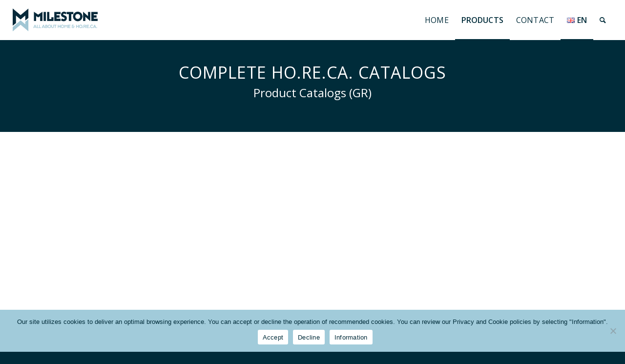

--- FILE ---
content_type: text/html; charset=UTF-8
request_url: https://www.milestone-group.gr/product-catalogs/
body_size: 27565
content:
<!DOCTYPE html>
<html lang="en-US" class="html_stretched responsive av-preloader-disabled  html_header_top html_logo_left html_main_nav_header html_menu_right html_custom html_header_sticky html_header_shrinking_disabled html_mobile_menu_phone html_header_searchicon html_content_align_center html_header_unstick_top_disabled html_header_stretch html_av-submenu-hidden html_av-submenu-display-click html_av-overlay-full html_av-submenu-noclone html_entry_id_494 av-cookies-no-cookie-consent av-no-preview av-default-lightbox html_text_menu_active av-mobile-menu-switch-default">
<head>
<meta charset="UTF-8" />
<meta name="robots" content="index, follow" />


<!-- mobile setting -->
<meta name="viewport" content="width=device-width, initial-scale=1">

<!-- Scripts/CSS and wp_head hook -->
<style id="jetpack-boost-critical-css">@media all{html{min-width:910px}html.responsive{min-width:0}.container{position:relative;width:100%;margin:0 auto;padding:0 50px;clear:both}.inner-container{position:relative;height:100%;width:100%}.container_wrap{clear:both;position:relative;border-top-style:solid;border-top-width:1px}.units{float:left;display:inline;margin-left:50px;position:relative;z-index:1;min-height:1px}#wrap_all{width:100%;position:static;z-index:2;overflow:hidden}body .units.alpha,body div .first{margin-left:0;clear:left}body .units.alpha{width:100%}.container .av-content-full.units{width:100%}.container{max-width:1010px}@media only screen and (min-width:768px) and (max-width:989px){.responsive #top{overflow-x:hidden}.responsive .container{max-width:782px}}@media only screen and (max-width:989px){.responsive #top #wrap_all .av-flex-cells .no_margin{height:auto!important;overflow:hidden}}@media only screen and (max-width:767px){.responsive #top{overflow-x:hidden}.responsive #top .flex_column_table_cell{display:block}.responsive #top .flex_column_table{display:block}.responsive #top #wrap_all .container{width:85%;max-width:85%;margin:0 auto;padding-left:0;padding-right:0;float:none}.responsive .units{margin:0}.responsive #top #wrap_all .av-flex-cells .no_margin,.responsive #top #wrap_all .flex_column{margin:0;margin-bottom:20px;width:100%}.responsive #top #wrap_all .av-flex-cells .no_margin{display:block;margin:0;height:auto!important;overflow:hidden;padding-left:8%!important;padding-right:8%!important}.responsive #top #wrap_all .av-flex-cells .no_margin .flex_cell_inner{width:100%;max-width:100%;margin:0 auto}.responsive #top #wrap_all .flex_column:empty{margin:0}}.container:after{content:" ";display:block;height:0;clear:both;visibility:hidden}.clearfix:after,.clearfix:before,.flex_column:after,.flex_column:before{content:" ";display:block;overflow:hidden;visibility:hidden;width:0;height:0}.clearfix:after,.flex_column:after{clear:both}.clearfix{zoom:1}.clear{clear:both;display:block;overflow:hidden;visibility:hidden;width:0;height:0}body div .first,body div .no_margin{margin-left:0}div .flex_column{z-index:1;float:left;position:relative;min-height:1px;width:100%}div .av_one_fifth{margin-left:6%;width:15.2%}div .av_one_fourth{margin-left:6%;width:20.5%}div .av_two_fifth{margin-left:6%;width:36.4%}div .av_one_half{margin-left:6%;width:47%}div .av_three_fifth{margin-left:6%;width:57.599999999999994%}#top div .no_margin{margin-left:0;margin-top:0}#top .no_margin.av_two_fifth{width:40%}#top .no_margin.av_three_fifth{width:60%}#top .flex_column_table{display:table;table-layout:fixed;width:100%;float:left}#top .flex_column_table_cell{float:none;display:table-cell}#top .av-flex-placeholder{display:table-cell;width:6%}.av-align-middle{vertical-align:middle}@media only screen and (min-width:768px) and (max-width:989px){.responsive .av_one_fourth.first.el_before_av_one_fourth.flex_column_div{margin-left:4%;width:48%}.responsive .av_one_fourth.first.el_before_av_one_fourth.flex_column_div{margin-left:0;clear:both}}}@media all{a,body,div,em,h1,h2,h3,header,html,iframe,img,li,nav,p,section,span,strong,ul{margin:0;padding:0;border:0;font-size:100%;font:inherit;vertical-align:baseline}header,nav,section{display:block}body{line-height:1em}ul{list-style:none}*{box-sizing:border-box}.responsive body,html.responsive{overflow-x:hidden}body{font:13px/1.65em"HelveticaNeue","Helvetica Neue",Helvetica,Arial,sans-serif;color:#444;text-size-adjust:100%;-webkit-text-size-adjust:100%}h1,h2,h3{font-weight:600}h1{font-size:34px;line-height:1.1em;margin-bottom:14px}h2{font-size:28px;line-height:1.1em;margin-bottom:10px}h3{font-size:20px;line-height:1.1em;margin-bottom:8px}p{margin:.85em 0}p img{margin:0}em{font-style:italic}strong{font-weight:700}a{text-decoration:none;outline:0;max-width:100%}#top a:where(:not(.wp-element-button)){text-decoration:none}p a{line-height:inherit}#top .avia_hidden_link_text{display:none}ul{margin-bottom:20px}ul{list-style:none outside;margin-left:7px}.entry-content-wrapper ul{list-style:disc outside}ul ul{margin:4px 0 5px 30px}ul ul li{margin-bottom:6px}.entry-content-wrapper li{margin-left:1em;padding:3px 0}.entry-content-wrapper div li{text-indent:0}a img,img{border:none;padding:0;margin:0;display:inline-block;max-width:100%;height:auto}[data-av_icon]:before{-webkit-font-smoothing:antialiased;-moz-osx-font-smoothing:grayscale;font-weight:400;content:attr(data-av_icon);speak:never}iframe{max-width:100%}@media only screen and (min-width:990px){.responsive.av-no-preview #top #wrap_all .av-desktop-hide{display:none}}@media only screen and (min-width:768px) and (max-width:989px){.responsive.av-no-preview #top #wrap_all .av-medium-hide{display:none}}@media only screen and (min-width:480px) and (max-width:767px){.responsive.av-no-preview #top #wrap_all .av-small-hide{display:none}}@media only screen and (max-width:479px){.responsive.av-no-preview #top #wrap_all .av-mini-hide{display:none}}}@media all{#header{position:relative;z-index:501;width:100%;background:0 0}#header_main .container,.main_menu ul:first-child>li a{height:88px;line-height:88px}.html_header_top.html_header_sticky #main{padding-top:88px}.html_header_top.html_header_sticky #header{position:fixed}.html_header_top #top .av_header_stretch .container{width:96%;padding:0;max-width:100%}#header_main{border-bottom-width:1px;border-bottom-style:solid;z-index:1}.header_bg{position:absolute;top:0;left:0;width:100%;height:100%;opacity:.95;z-index:0;-webkit-perspective:1000px;-webkit-backface-visibility:hidden}.av-hamburger{padding:0;display:inline-block;font:inherit;color:inherit;text-transform:none;background-color:transparent;border:0;margin:0;overflow:visible}.av-hamburger-box{width:35px;height:24px;display:inline-block;position:relative}.av-hamburger-inner{display:block;top:50%;margin-top:-2px}.av-hamburger-inner,.av-hamburger-inner::after,.av-hamburger-inner::before{width:40px;height:3px;background-color:#000;border-radius:3px;position:absolute}.av-hamburger-inner::after,.av-hamburger-inner::before{content:"";display:block}.av-hamburger-inner::before{top:-10px}.av-hamburger-inner::after{bottom:-10px}.av-burger-menu-main{display:none}.av-burger-menu-main a{padding-left:10px}.av-hamburger strong{display:none}.av-hamburger-box{height:8px}.av-hamburger-inner,.av-hamburger-inner::after,.av-hamburger-inner::before{width:100%}div .logo{float:left;position:absolute;left:0;z-index:1}.logo,.logo a{overflow:hidden;position:relative;display:block;height:100%}.logo img{padding:0;display:block;width:auto;height:auto;max-height:100%;image-rendering:auto;position:relative;z-index:2}.main_menu{clear:none;position:absolute;z-index:100;line-height:30px;height:100%;margin:0;right:0}.av-main-nav-wrap{float:left;position:relative;z-index:3}.av-main-nav-wrap ul{margin:0;padding:0}.av-main-nav{z-index:110;position:relative}.av-main-nav ul{display:none;margin-left:0;left:0;position:absolute;top:100%;width:208px;z-index:2;padding:0;box-shadow:0 8px 15px rgba(0,0,0,.1);margin-top:-1px}.av-main-nav ul li{margin:0;padding:0;width:100%}.av-main-nav ul li a{border-right-style:solid;border-right-width:1px;border-left-style:solid;border-left-width:1px}.av-main-nav ul li:last-child>a{border-bottom-style:solid;border-bottom-width:1px}.av-main-nav li{float:left;position:relative;z-index:20}.av-main-nav>li>ul{border-top-width:2px;border-top-style:solid}.av-main-nav>li{line-height:30px}.av-main-nav li a{max-width:none}.av-main-nav>li>a{display:block;text-decoration:none;padding:0 13px;font-weight:400;font-weight:600;font-size:13px}#top .av-main-nav ul a{width:100%;height:auto;float:left;text-align:left;line-height:23px;padding:8px 15px;font-size:12px;min-height:23px;max-width:none;text-decoration:none;font-family:inherit}.avia-menu-fx{position:absolute;bottom:-1px;height:2px;z-index:10;width:100%;left:0;opacity:0;visibility:hidden}.current-menu-item>a>.avia-menu-fx{opacity:1;visibility:visible}.avia-menu-fx .avia-arrow-wrap{height:10px;width:10px;position:absolute;top:-10px;left:50%;margin-left:-5px;overflow:hidden;display:none;visibility:hidden}.current-menu-item>a>.avia-menu-fx>.avia-arrow-wrap,.current_page_item>a>.avia-menu-fx>.avia-arrow-wrap{display:block}.avia-menu-fx .avia-arrow-wrap .avia-arrow{top:10px}.html_main_nav_header.html_logo_left #top .main_menu .menu>li:last-child>a{padding-right:0}.main_menu .avia-bullet{display:none}.avia-bullet{display:block;position:absolute;height:0;width:0;top:51%;margin-top:-3px;left:-3px;border-top:3px solid transparent!important;border-bottom:3px solid transparent!important;border-left:3px solid green}#top #menu-item-search{z-index:100}#top .menu-item-search-dropdown>a{font-size:17px}#top #menu-item-search.menu-item-search-dropdown>a{border-left:none}.avia-arrow{height:10px;width:10px;position:absolute;top:-6px;left:50%;margin-left:-5px;transform:rotate(45deg);border-width:1px;border-style:solid}.content{padding-top:50px;padding-bottom:50px;box-sizing:content-box;min-height:1px;z-index:1}.content{border-right-style:solid;border-right-width:1px;margin-right:-1px}.content .entry-content-wrapper{padding-right:50px}.fullsize .content{margin:0;border:none}.fullsize .content .entry-content-wrapper{padding-right:0}.template-page .entry-content-wrapper h1,.template-page .entry-content-wrapper h2{text-transform:uppercase;letter-spacing:1px}#scroll-top-link{position:fixed;border-radius:2px;height:50px;width:50px;line-height:50px;text-decoration:none;text-align:center;opacity:0;right:50px;bottom:50px;z-index:1030;visibility:hidden}@media only screen and (max-width:1024px){#top .footer_color,#top .header_color .header_bg,#top .main_color,#top .socket_color{background-attachment:scroll}}@media only screen and (min-width:768px) and (max-width:989px){.responsive .main_menu ul:first-child>li>a{padding:0 10px}.responsive #top .header_bg{opacity:1}.responsive #main .container_wrap:first-child{border-top:none}.responsive .logo{float:left}.responsive .logo img{margin:0}}@media only screen and (max-width:767px){.responsive .content .entry-content-wrapper{padding:0}.responsive .content{border:none}.responsive #top #wrap_all #header{position:relative;width:100%;float:none;height:auto;margin:0!important;opacity:1;min-height:0}.responsive #top #main{padding-top:0!important;margin:0}.responsive #top #main .container_wrap:first-child{border-top:none}.responsive #top .logo{position:static;display:table;height:80px!important;float:none;padding:0;border:none;width:80%}.responsive .logo a{display:table-cell;vertical-align:middle}.responsive .logo img{height:auto!important;width:auto;max-width:100%;display:block;max-height:80px}.responsive #header_main .container{height:auto!important}.responsive #top .header_bg{opacity:1}.responsive .logo img{margin:0}.responsive .av-burger-menu-main{display:block}.responsive #top #wrap_all .main_menu{top:0;height:80px;left:auto;right:0;display:block;position:absolute}.responsive .main_menu ul:first-child>li a{height:80px;line-height:80px}.responsive #top .av-main-nav .menu-item{display:none}.responsive #top .av-main-nav .menu-item-avia-special{display:block}.responsive #top #wrap_all .menu-item-search-dropdown>a{font-size:24px}.responsive #top .av-logo-container .avia-menu{height:100%}.responsive #top #header_main>.container .main_menu .av-main-nav>li>a,.responsive #top #wrap_all .av-logo-container{height:80px;line-height:80px}.responsive #top #wrap_all .av-logo-container{padding:0}.responsive #top #header_main>.container .main_menu .av-main-nav>li>a{min-width:0;padding:0 0 0 20px;margin:0;border-style:none;border-width:0}.responsive #top #header .av-main-nav>li>a{background:0 0;color:inherit}.responsive #scroll-top-link{display:none}}}@media all{.avia-content-slider{margin:30px 0;clear:both}.avia-content-slider,.avia-content-slider-inner{position:relative;overflow:hidden;clear:both}.avia-content-slider.avia-builder-el-no-sibling{margin:0}#top .avia-content-slider,#top .avia-content-slider-inner{transform-style:flat;-webkit-backface-visibility:hidden}}@media all{.avia-button-wrap{display:inline-block}.avia-button{color:#777;border-color:#e1e1e1;background-color:#f8f8f8}body div .avia-button{border-radius:3px;padding:10px;font-size:12px;text-decoration:none;display:inline-block;border-bottom-style:solid;border-bottom-width:1px;margin:3px 0;line-height:1.2em;position:relative;font-weight:400;text-align:center;max-width:100%}.avia-button .avia_button_icon{position:relative;left:-.3em;-webkit-perspective:1000px;-webkit-backface-visibility:hidden}.avia-button .avia_button_icon.avia_button_icon_right{left:.3em}.avia-button-center{display:block;text-align:center;clear:both}.avia-button.avia-size-large{padding:15px 30px 13px;font-size:13px;min-width:139px}.av-icon-on-hover .avia_button_icon{width:0;overflow:hidden;display:inline-block;height:1em;opacity:0}#top .avia-button .avia_button_icon,#top .avia-button .avia_iconbox_title{position:relative;z-index:3}}@media all{.avia-slideshow{position:relative;margin:50px 0;width:100%;clear:both;overflow:hidden}.avia-slideshow-inner{padding:0;margin:0;position:relative;overflow:hidden;width:100%}#top .av-default-height-applied .avia-slideshow-inner{height:0}.avia-slideshow li{padding:0;margin:0;list-style-type:none;list-style-position:outside;position:absolute;visibility:hidden;z-index:1;top:0;left:0;width:100%;clear:both;opacity:0;overflow:hidden}.avia-slideshow li:first-child{position:relative;visibility:visible;z-index:3}.avia-slideshow li img{display:block;width:100%;margin:0 auto;border-radius:3px;position:relative}#top .avia-slideshow-arrows a{display:block;text-decoration:none;color:#fff;visibility:visible;position:absolute;width:60px;text-align:center;height:60px;line-height:62px;font-size:25px;top:50%;margin:-30px 15px 0;z-index:99;overflow:hidden;text-indent:-600%}#top .avia-slideshow-arrows a.next-slide{right:0}.avia-slideshow-arrows a:before{visibility:visible;display:block;position:absolute;z-index:100;background:#aaa;background:rgba(0,0,0,.3);top:0;left:0;right:0;bottom:0;border-radius:3px;text-align:center;line-height:62px;color:inherit}.prev-slide:before{text-indent:-2px;border-top-right-radius:3px;border-bottom-right-radius:3px}.next-slide:before{border-top-left-radius:3px;border-bottom-left-radius:3px;text-indent:0}#top .scroll-down-link.av-custom-scroll-down-color{text-shadow:none}}@media all{.av-layout-grid-container{width:100%;table-layout:fixed;display:table;border-top-style:none;border-top-width:0}.flex_cell{display:table-cell;padding:30px;vertical-align:top}.flex_cell_inner{display:block;position:relative}.av-layout-grid-container+.av-layout-grid-container{border-top:none}@media only screen and (min-width:480px) and (max-width:767px){.responsive #top #wrap_all .av-layout-grid-container.av-small-hide{display:none!important}}@media only screen and (max-width:479px){.responsive #top #wrap_all .av-layout-grid-container.av-mini-hide{display:none!important}}}@media all{.av-special-heading{width:100%;clear:both;display:block;margin-top:50px;position:relative}.av-special-heading.avia-builder-el-no-sibling{margin-top:0;margin-bottom:0}body .av-special-heading .av-special-heading-tag{padding:0;margin:0;float:left}.custom-color-heading .av-special-heading-tag{color:inherit}.special-heading-border{position:relative;overflow:hidden}.av-special-heading-h1 .special-heading-border{height:3.4em}.av-special-heading-h2 .special-heading-border{height:2.6em}.av-special-heading-h3 .special-heading-border{height:1.9em}.special-heading-inner-border{display:block;width:100%;margin-left:15px;border-top-style:solid;border-top-width:1px;position:relative;top:50%;opacity:.15}.custom-color-heading .special-heading-inner-border{opacity:.4}#top #wrap_all .custom-color-heading .av-special-heading-tag{color:inherit}.modern-quote .av-special-heading-tag{font-weight:300}body .av-special-heading.modern-centered{text-align:center}body .av-special-heading.blockquote>*{white-space:normal;float:none}body .av-special-heading.blockquote .special-heading-border{display:none}}@media all{.hr{clear:both;display:block;width:100%;height:25px;line-height:25px;position:relative;margin:30px 0;float:left}.hr-inner{width:100%;position:absolute;height:1px;left:0;top:50%;width:100%;margin-top:-1px;border-top-width:1px;border-top-style:solid}#top .hr-invisible,.hr-invisible .hr-inner{margin:0;border:none}.hr-invisible{float:none}.hr-custom{margin:0;display:block;min-height:21px;height:auto;overflow:hidden;white-space:nowrap;width:100%;float:left}.hr-custom .hr-inner{display:inline-block;position:relative;vertical-align:middle}.hr-custom.hr-center{text-align:center}.av-seperator-icon{display:inline-block;vertical-align:middle;font-size:15px}.hr-custom.hr-icon-yes .hr-inner{margin-left:10px;margin-right:10px}}@media all{.av_font_icon{display:block;text-align:center}.avia-icon-pos-left{float:left;margin-right:.5em}}@media all{.avia-image-container{display:block;position:relative;max-width:100%}.avia-image-container-inner,.avia_image{border-radius:3px;display:block;position:relative;max-width:100%}.avia-image-container.avia-align-center{display:block;margin:0 auto 10px auto;text-align:center;clear:both}.avia-image-container.avia-align-center .avia-image-container-inner{margin:0 auto;display:inline-block;vertical-align:bottom}.avia-image-container.avia-align-center.avia-builder-el-no-sibling{margin-bottom:0;margin-top:0}.av-styling-no-styling .avia-image-container-inner,.av-styling-no-styling .avia_image{border-radius:0;border:none}}@media all{#top .sticky_placeholder{height:51px;position:relative;clear:both}#top .av-submenu-container{min-height:52px;position:relative;width:100%;border-bottom-style:solid;border-bottom-width:1px;-webkit-perspective:1000px;-webkit-backface-visibility:hidden;font-size:13px;line-height:1.65em}#top .av-submenu-container.av-sticky-submenu{position:absolute}#top .av-submenu-container .container{padding:0!important}#top .av-subnav-menu{margin:0}#top .av-subnav-menu li{position:relative;display:block;margin:0}#top .av-subnav-menu>li{padding:15px 0;display:inline-block}#top .av-subnav-menu>li>a{padding:0 10px 0 12px;display:block;border-left-style:solid;border-left-width:1px}#top .av-subnav-menu>li:first-child a{border-left:none}#top .av-subnav-menu li a{text-decoration:none}#top .av-subnav-menu .avia-bullet{display:none}#top .av-submenu-pos-center{text-align:center}#top .av-submenu-container .avia-menu-fx{display:none}}@media all{.avia-slideshow-inner li{transform-style:preserve-3d}.avia-fullwidth-slider{border-top-style:solid;border-top-width:1px;z-index:1}div.slider-not-first{border-top:none}.avia-slide-wrap{position:relative;display:block}.av_slideshow_full.avia-slideshow{margin:0}.av_slideshow_full li img{border-radius:0}}@media all{.av-inner-tab-title,.av-tab-arrow-container{width:90px}.av-tab-section-container{width:100%;overflow:hidden;position:relative;border:none}.av-tab-section-outer-container{overflow:hidden}.av-tab-section-inner-container{display:table;position:relative;left:0;margin-left:-1px;margin-right:-1px}.av-layout-tab{width:100vw;display:block;vertical-align:middle;padding:50px 0;border-top-style:solid;border-top-width:1px}.av-tab-section-tab-title-container{text-align:center;padding:20px 0 0 0;display:none;position:relative}#top .av-section-tab-title{padding:10px 20px 0 20px;display:inline-block;text-decoration:none}.av-outer-tab-title{display:block}.av-inner-tab-title{text-transform:uppercase;display:block;line-height:1.2em;margin-top:7px;margin-bottom:3px;font-size:13px;text-align:center}.av-tab-arrow-container{display:block;height:15px;overflow:hidden;position:relative;top:8px}.av_tab_navigation{position:absolute}#top .av-custom-tab-color a{color:inherit}.av-tab-no-icon.av-tab-no-image .av-inner-tab-title{margin-bottom:15px}.avia-tab-title-padding-small .av-outer-tab-title{padding:0 0}.av-tab-above-content .av-tabsection-arrow{position:absolute;width:100%;top:30px;left:0}#top .av-tabsection-arrow>a{width:30px;margin:-30px 0 0 0;display:none}#top .av-tabsection-arrow>a.prev-slide{border-radius:0 5px 5px 0}#top .av-tabsection-arrow>a.next-slide{border-radius:5px 0 0 5px}}@media all{p:empty{display:none}.avia-shadow{box-shadow:inset 0 1px 3px rgba(0,0,0,.1)}body .container_wrap .avia-builder-el-no-sibling{margin-top:0;margin-bottom:0}body .container_wrap .avia-builder-el-last{margin-bottom:0}body .container_wrap .avia-builder-el-first{margin-top:0}#top .av_inherit_color *{color:inherit}.avia_textblock{clear:both;line-height:1.65em}.avia-section{clear:both;width:100%;float:left;min-height:100px;position:static}.avia-section.av-minimum-height .container{display:table;table-layout:fixed}.avia-section.av-minimum-height .container .content{display:table-cell;vertical-align:middle;height:100%;float:none!important}.avia-full-stretch{background-size:cover!important}#top #main .avia-section .template-page{width:100%;border:none;margin-left:auto;padding-left:0;margin-right:auto}.avia-section .template-page .entry-content-wrapper{padding-right:0}.avia-section-large .content{padding-top:70px;padding-bottom:70px}.avia-section-huge .content{padding-top:130px;padding-bottom:130px}.avia-section.avia-full-stretch{border-top:none}#top #wrap_all #main .avia-no-border-styling{border:none}#top .scroll-down-link{height:60px;width:80px;margin:0 0 0-40px;line-height:60px;position:absolute;left:49.85%;bottom:0;color:#fff;text-align:center;font-size:70px;z-index:100;text-decoration:none;text-shadow:0 0 3px rgba(0,0,0,.4)}div .av-section-color-overlay-wrap{position:relative;width:100%}div .av-section-color-overlay{position:absolute;top:0;left:0;bottom:0;width:100%}div .av-section-color-overlay{z-index:1}}@media all{#cookie-notice .cn-button:not(.cn-button-custom){font-family:-apple-system,BlinkMacSystemFont,Arial,Roboto,"Helvetica Neue",sans-serif;font-weight:400;font-size:13px;text-align:center}#cookie-notice *{-webkit-box-sizing:border-box;-moz-box-sizing:border-box;box-sizing:border-box}#cookie-notice .cookie-notice-container{display:block}#cookie-notice.cookie-notice-hidden .cookie-notice-container{display:none}.cookie-notice-container{padding:15px 30px;text-align:center;width:100%;z-index:2}.cn-close-icon{position:absolute;right:15px;top:50%;margin-top:-10px;width:15px;height:15px;opacity:.5;padding:10px;outline:0}.cn-close-icon:after,.cn-close-icon:before{position:absolute;content:" ";height:15px;width:2px;top:3px;background-color:grey}.cn-close-icon:before{transform:rotate(45deg)}.cn-close-icon:after{transform:rotate(-45deg)}#cookie-notice .cn-button{margin:0 0 0 10px;display:inline-block}#cookie-notice .cn-button:not(.cn-button-custom){letter-spacing:.25px;margin:0 0 0 10px;text-transform:none;display:inline-block;touch-action:manipulation;white-space:nowrap;outline:0;box-shadow:none;text-shadow:none;border:none;-webkit-border-radius:3px;-moz-border-radius:3px;border-radius:3px;text-decoration:none;padding:8.5px 10px;line-height:1;color:inherit}.cn-text-container{margin:0 0 6px}.cn-buttons-container,.cn-text-container{display:inline-block}@media all and (max-width:900px){.cookie-notice-container #cn-notice-buttons,.cookie-notice-container #cn-notice-text{display:block}#cookie-notice .cn-button{margin:0 5px 5px}}@media all and (max-width:480px){.cookie-notice-container{padding:15px 25px}}}@media all{.avia-section.av-l74u0dvu-e1b9733c3b3b8b4848a00b9fe4c22498{background-color:rgba(241,245,223,.5);background:linear-gradient(to bottom,rgba(241,245,223,.5),rgba(128,194,66,.5))}#top .avia-section.av-l74u0dvu-e1b9733c3b3b8b4848a00b9fe4c22498 .scroll-down-link{color:#fff}.flex_column.av-2ctr5a-589314074013e74f68fa671cecf2519a{border-radius:0 0 0 0;padding:0}.flex_column.av-l74tqsbf-43c18ec74209c133d86f96d285f7a32d{border-radius:0 0 0 0;padding:0}.avia-image-container.av-l74thhg4-7a9c288f22af94824399b0f888bf0993 img.avia_image{box-shadow:none}#top .av_textblock_section.av-l74th6lo-ac9bcd84345ff8496c228c7eaf906351 .avia_textblock{font-size:24px;color:#002c3a}.flex_column.av-37unha-92565e8cff983e0e600f5a682103a9bb{border-radius:0 0 0 0;padding:0}.avia-section.av-l763o28l-b628d83a81c101b135d8350713a7b100{background-color:rgba(241,245,223,.5);background:linear-gradient(to bottom,rgba(241,245,223,.5),rgba(128,194,66,.5))}#top .avia-section.av-l763o28l-b628d83a81c101b135d8350713a7b100 .scroll-down-link{color:#fff}.flex_column.av-8yja6k-1f0be89f77c1c995da4df7c75793ca3a{border-radius:0 0 0 0;padding:0}.flex_column.av-7yaevg-baa097f1433205fb1d14b5798d0d14e1{border-radius:0 0 0 0;padding:0}.avia-image-container.av-6jtxcs-88209576eaa1580ff1ac5fab8f7efb8e img.avia_image{box-shadow:none}#top .av_textblock_section.av-4p8dmk-9e7612aad4e5c9dffc353b6e214ffb02 .avia_textblock{font-size:24px;color:#002c3a}.flex_column.av-30sgak-1152f1dff1453a478a60af05526e02c9{border-radius:0 0 0 0;padding:0}.flex_cell.av-4xzvlq-b0bfe107f8122cdf3355538d3b1847c2{vertical-align:middle;background-color:#a1cbda}.responsive #top #wrap_all .flex_cell.av-4xzvlq-b0bfe107f8122cdf3355538d3b1847c2{padding:5% 5% 5% 5%!important}#top .av_textblock_section.av-2w0jz2-db6e869d7628f4c8cbb1915cadc68a80 .avia_textblock{font-size:20px;color:#002c3a}.flex_cell.av-l74tl2f4-b094b9e7b68ba89e9356553469b604b7{vertical-align:middle;background:url(https://www.milestone-group.gr/wp-content/uploads/2022/08/milestone-composting.jpg) 50% 50%no-repeat scroll}.responsive #top #wrap_all .flex_cell.av-l74tl2f4-b094b9e7b68ba89e9356553469b604b7{padding:30px 30px 30px 30px!important}.flex_cell.av-l74uck51-5734f960f46b5237c14ec0a70641d9d3{vertical-align:middle}.responsive #top #wrap_all .flex_cell.av-l74uck51-5734f960f46b5237c14ec0a70641d9d3{padding:5% 5% 5% 5%!important}.avia-image-container.av-l74uf95w-497a85d0e174afe7b8615e82caf44c28 img.avia_image{box-shadow:none}.flex_cell.av-l74ucy33-be430a6e2cefaec1a0894520759a46e4{vertical-align:middle;background-color:rgba(128,194,66,.5)}.responsive #top #wrap_all .flex_cell.av-l74ucy33-be430a6e2cefaec1a0894520759a46e4{padding:5% 5% 5% 5%!important}#top .av_textblock_section.av-2uz1ny-40725b09f03918cea862c6722d521ec4 .avia_textblock{font-size:20px;color:#002c3a}.avia-section.av-l74u733x-59e34c17311fc73d9095549d91bcad22{background-color:#a1cbda;background-image:unset}#top .av_textblock_section.av-2bm12m-5f9ff456243b0021a027cd7a02028d16 .avia_textblock{font-size:20px;color:#002c3a}.avia-section.av-l75vti6a-134fd10f4eb923335e25a914627216cb{background-color:rgba(128,194,66,.5);background-image:unset}#top .av_textblock_section.av-3ys366-7f2b93c6bea476d5584263351dd23ce6 .avia_textblock{font-size:20px;color:#002c3a}@media only screen and (min-width:768px) and (max-width:989px){#top .av_textblock_section.av-l74th6lo-ac9bcd84345ff8496c228c7eaf906351 .avia_textblock{font-size:20px}#top .av_textblock_section.av-4p8dmk-9e7612aad4e5c9dffc353b6e214ffb02 .avia_textblock{font-size:20px}#top .av_textblock_section.av-2w0jz2-db6e869d7628f4c8cbb1915cadc68a80 .avia_textblock{font-size:18px}#top .av_textblock_section.av-2uz1ny-40725b09f03918cea862c6722d521ec4 .avia_textblock{font-size:18px}#top .av_textblock_section.av-2bm12m-5f9ff456243b0021a027cd7a02028d16 .avia_textblock{font-size:18px}#top .av_textblock_section.av-3ys366-7f2b93c6bea476d5584263351dd23ce6 .avia_textblock{font-size:18px}}@media only screen and (min-width:480px) and (max-width:767px){#top .av_textblock_section.av-l74th6lo-ac9bcd84345ff8496c228c7eaf906351 .avia_textblock{font-size:20px}#top .av_textblock_section.av-4p8dmk-9e7612aad4e5c9dffc353b6e214ffb02 .avia_textblock{font-size:20px}#top .av_textblock_section.av-2w0jz2-db6e869d7628f4c8cbb1915cadc68a80 .avia_textblock{font-size:18px}#top .av_textblock_section.av-2uz1ny-40725b09f03918cea862c6722d521ec4 .avia_textblock{font-size:18px}#top .av_textblock_section.av-2bm12m-5f9ff456243b0021a027cd7a02028d16 .avia_textblock{font-size:18px}#top .av_textblock_section.av-3ys366-7f2b93c6bea476d5584263351dd23ce6 .avia_textblock{font-size:18px}}@media only screen and (max-width:479px){#top .av_textblock_section.av-l74th6lo-ac9bcd84345ff8496c228c7eaf906351 .avia_textblock{font-size:18px}#top .av_textblock_section.av-4p8dmk-9e7612aad4e5c9dffc353b6e214ffb02 .avia_textblock{font-size:18px}#top .av_textblock_section.av-2w0jz2-db6e869d7628f4c8cbb1915cadc68a80 .avia_textblock{font-size:18px}#top .av_textblock_section.av-2uz1ny-40725b09f03918cea862c6722d521ec4 .avia_textblock{font-size:18px}#top .av_textblock_section.av-2bm12m-5f9ff456243b0021a027cd7a02028d16 .avia_textblock{font-size:18px}#top .av_textblock_section.av-3ys366-7f2b93c6bea476d5584263351dd23ce6 .avia_textblock{font-size:18px}}}@media all{.clear{clear:both}ul.products{margin:0 0 14px;padding:0;list-style:none}ul.products{clear:both;margin-left:0;padding-left:0}ul.products li{float:left;margin:0 3.8% 20px 0;padding:0;position:relative;width:22.05%;margin-left:0}div .product a,div .products li a{text-decoration:none}ul.products li a img{width:100%;height:auto;display:block;margin:0 0 8px}ul.products li.first{clear:both}ul.products li.last{margin-right:0}.cart_dropdown{position:absolute;right:-60px;height:46px;width:46px;line-height:46px;text-decoration:none;text-align:center;top:50%;margin:-23px 0 0 0;border-radius:2px;border-style:solid;border-width:1px;font-weight:400;z-index:101}.cart_dropdown_first{line-height:38px;padding:0}.cart_dropdown_first .cart_dropdown_link{display:block;padding:0;text-decoration:none;line-height:44px;font-size:15px;position:absolute;z-index:2;width:100%;height:100%}.cart_dropdown .dropdown_widget{clear:both;position:absolute;right:7px;top:0;width:280px;line-height:18px;display:none;padding-top:54px}.cart_dropdown .dropdown_widget .widget_shopping_cart_content{padding:0;box-shadow:0 10px 15px rgba(0,0,0,.1);overflow:hidden;border-style:solid;border-width:1px;text-align:left;border-radius:2px}.cart_dropdown .dropdown_widget .avia-arrow{top:49px;left:auto;margin-left:0;border-bottom:none;border-right:none;right:10px}.products .product h2,h2.woocommerce-loop-product__title{padding-top:5px;font-size:1em;line-height:1.3em;font-weight:400;margin:0}.cart-loading{border-radius:100px;position:absolute;height:60px;width:60px;left:50%;top:48%;margin:-30px 0 0-30px;background:url(https://www.milestone-group.gr/wp-content/themes/enfold/config-woocommerce/images/loading-light.gif) no-repeat center center #fff;display:none;opacity:.9;-webkit-backface-visibility:hidden;transform:scale(.3)}.products .product.first{clear:both}#top #main .products .product.last,#top .products .product.last{margin-right:0}div .products .product{float:left;margin:0 1% 1%0;padding:0;position:relative;width:24.25%;margin-left:0}div .products .product a,div .products .product a img{display:block;overflow:hidden;border-radius:1px}#top .inner_product_header{padding:10px 15px 15px;clear:both;position:relative;border-top-style:solid;border-top-width:1px;min-height:91px}.inner_product_header .avia-arrow{border-bottom:none;border-right:none;z-index:1000;top:-5px;margin-left:-6px}.thumbnail_container{display:block;position:relative;overflow:hidden}#top .thumbnail_container img{margin:0;display:block;width:100%;height:auto;border-bottom-right-radius:0;border-bottom-left-radius:0}.inner_product{border-style:solid;border-width:1px;border-radius:2px;overflow:hidden}.avia-bullet{display:block;position:absolute;height:0;width:0;top:51%;margin-top:-3px;left:-3px;border-top:3px solid transparent!important;border-bottom:3px solid transparent!important;border-left:3px solid green}.clear{clear:both}#top div .dropdown_widget_cart{display:none;-webkit-perspective:1000px;-webkit-backface-visibility:hidden}.entry-content-wrapper ul.products li{list-style-type:none}#top .av-cart-counter{position:absolute;top:50%;left:54%;height:16px;padding:0 5px;line-height:16px;border-radius:54px;font-size:11px;background:#333;color:#fff;text-align:center;margin:-20px 0 0 2px;transform:scale(.3);opacity:0}#top .av-product-class-minimal{text-align:center;border:none;background:0 0;border-radius:0}#top .av-product-class-minimal .avia-arrow{display:none}#top .av-product-class-minimal .inner_product_header{border:none;padding:10px 0;background:0 0;min-height:0}#top .av-product-class-minimal a,#top .av-product-class-minimal img{border-radius:0}@media only screen and (max-width:767px){.responsive #top #main .products .product{margin:0 1% 1%0;width:49%}.responsive #top .products .product:nth-child(odd){clear:both}.responsive #top .products .product:nth-child(2n){clear:none}.responsive #top .cart_dropdown{position:absolute;top:50%;margin-top:-23px;z-index:1}}@media only screen and (max-width:479px){.responsive #top #main .products .product{margin:0 0 20px 0;width:100%}}}@media all{ul{box-sizing:border-box}html :where(img[class*=wp-image-]){height:auto;max-width:100%}}@media all{:root{--enfold-socket-color-bg:#002c3a;--enfold-socket-color-primary:#ffffff;--enfold-socket-color-color:#ffffff;--enfold-socket-color-meta:#a1cbda;--enfold-socket-color-border:#a1cbda;--enfold-socket-color-constant-font:#002c3a;--enfold-socket-color-button-border:#dddddd;--enfold-footer-color-bg:#333333;--enfold-footer-color-primary:#ffffff;--enfold-footer-color-color:#e3e3e3;--enfold-footer-color-heading:#a1cbda;--enfold-footer-color-border:#333333;--enfold-main-color-bg:#ffffff;--enfold-main-color-bg2:#f8f8f8;--enfold-main-color-primary:#002c3a;--enfold-main-color-color:#333333;--enfold-main-color-meta:#969696;--enfold-main-color-heading:#002c3a;--enfold-main-color-border:#f8f8f8;--enfold-header-color-bg:#ffffff;--enfold-header-color-primary:#002c3a;--enfold-header-color-color:#000000;--enfold-header-color-meta:#555555;--enfold-header-color-border:#ffffff;--enfold-header-color-constant-font:#ffffff;--enfold-header-color-button-border:#000a18}body{font-size:15px}.socket_color,.socket_color a,.socket_color div,.socket_color li,.socket_color span,.socket_color ul{border-color:var(--enfold-socket-color-border)}.socket_color{background-color:var(--enfold-socket-color-bg);color:var(--enfold-socket-color-color)}.socket_color a{color:var(--enfold-socket-color-primary)}.socket_color .avia-menu-fx,.socket_color .avia-menu-fx .avia-arrow{background-color:var(--enfold-socket-color-primary);color:var(--enfold-socket-color-constant-font);border-color:var(--enfold-socket-color-button-border)}.socket_color .avia-bullet{border-color:var(--enfold-socket-color-primary)}.socket_color .av-subnav-menu a{background-color:var(--enfold-socket-color-bg);color:var(--enfold-socket-color-meta)}#scroll-top-link,html{background-color:var(--enfold-socket-color-bg)}#scroll-top-link{color:var(--enfold-socket-color-color);border:1px solid var(--enfold-socket-color-border)}.footer_color,.footer_color a,.footer_color div,.footer_color h3,.footer_color main,.footer_color p,.footer_color section,.footer_color span,.footer_color strong{border-color:var(--enfold-footer-color-border)}.footer_color{background-color:var(--enfold-footer-color-bg);color:var(--enfold-footer-color-color)}.footer_color h3{color:var(--enfold-footer-color-heading)}.footer_color .special-heading-inner-border{border-color:var(--enfold-footer-color-color)}.footer_color a,.footer_color strong,.footer_color strong a{color:var(--enfold-footer-color-primary)}.main_color,.main_color a,.main_color div,.main_color em,.main_color h1,.main_color h2,.main_color iframe,.main_color img,.main_color li,.main_color main,.main_color p,.main_color section,.main_color span,.main_color strong,.main_color ul{border-color:var(--enfold-main-color-border)}.main_color{background-color:var(--enfold-main-color-bg);color:var(--enfold-main-color-color)}.main_color h1,.main_color h2{color:var(--enfold-main-color-heading)}.main_color .special-heading-inner-border{border-color:var(--enfold-main-color-color)}.main_color a,.main_color strong,.main_color strong a{color:var(--enfold-main-color-primary)}#main{border-color:var(--enfold-main-color-border)}.html_stretched #wrap_all{background-color:var(--enfold-main-color-bg)}.av-tab-section-tab-title-container{background-color:var(--enfold-main-color-bg2)}#top .av-section-tab-title{color:var(--enfold-main-color-meta)}#top a.av-active-tab-title{color:var(--enfold-main-color-primary)}#top .av-tab-arrow-container span{background-color:var(--enfold-main-color-bg)}.header_color,.header_color a,.header_color div,.header_color img,.header_color li,.header_color nav,.header_color span,.header_color strong,.header_color ul{border-color:var(--enfold-header-color-border)}.header_color{background-color:var(--enfold-header-color-bg);color:var(--enfold-header-color-color)}.header_color a,.header_color strong{color:var(--enfold-header-color-primary)}.header_color .avia-menu-fx,.header_color .avia-menu-fx .avia-arrow{background-color:var(--enfold-header-color-primary);color:var(--enfold-header-color-constant-font);border-color:var(--enfold-header-color-button-border)}.header_color .avia-bullet{border-color:var(--enfold-header-color-primary)}.html_header_top .header_color .main_menu ul:first-child>li>ul{border-top-color:var(--enfold-header-color-primary)}.header_color .header_bg,.header_color .main_menu .menu ul li a,.header_color .main_menu ul ul{background-color:var(--enfold-header-color-bg);color:var(--enfold-header-color-meta)}#top .header_color .main_menu .menu ul .current-menu-item>a,#top .header_color .main_menu .menu ul .current_page_item>a,.header_color .main_menu ul:first-child>li>a{color:var(--enfold-header-color-meta)}#main{background-color:var(--enfold-header-color-bg)}.header_color .av-hamburger-inner,.header_color .av-hamburger-inner::after,.header_color .av-hamburger-inner::before{background-color:var(--enfold-header-color-meta)}@media only screen and (max-width:767px){.header_color div .av-hamburger-inner,.header_color div .av-hamburger-inner::after,.header_color div .av-hamburger-inner::before{background-color:var(--enfold-header-color-meta)}}.socket_color .avia-arrow{background-color:var(--enfold-socket-color-bg)}.socket_color .avia-bullet{border-color:var(--enfold-socket-color-meta)}.main_color .avia-arrow,.main_color .inner_product_header{background-color:var(--enfold-main-color-bg)}.main_color .thumbnail_container img{border-color:var(--enfold-main-color-border)}.header_color .cart_dropdown_first .cart_dropdown_link{color:var(--enfold-header-color-color)}.header_color .cart_dropdown .dropdown_widget{color:var(--enfold-header-color-meta)}.header_color .avia-arrow,.header_color .cart_dropdown .dropdown_widget .widget_shopping_cart_content,.header_color .cart_dropdown_link{background-color:var(--enfold-header-color-bg)}.header_color .avia-bullet{border-color:var(--enfold-header-color-meta)}#top .av-cart-counter{background-color:var(--enfold-header-color-primary);color:var(--enfold-header-color-constant-font)}h1,h2,h3{font-family:"open sans",Helvetica,Arial,sans-serif}body.open_sans{font-family:"open sans",Helvetica,Arial,sans-serif}div#header_main{background-color:#fff}.sub-menu{max-width:280px}@media only screen and (max-width:767px){.responsive #scroll-top-link{display:block!important}}@media only screen and (min-width:768px){#top .av-tab-section-tab-title-container .av-section-tab-title{width:170px!important}}#top .av-inner-tab-title{text-transform:none;font-size:15px}h2.woocommerce-loop-product__title{display:none!important}#top .av-subnav-menu>li.current-menu-item a{color:#fff;font-weight:700}.container{width:100%}.responsive .container{max-width:69%}#top #wrap_all .footer_color h3,#top #wrap_all .main_color h1,#top #wrap_all .main_color h2{font-weight:400}#top #wrap_all .av-main-nav ul>li>a{font-size:15px}#top .avia-button,.avia-slideshow-arrows a:before{border-radius:50px;font-size:16px;font-weight:400;text-transform:uppercase}#top #header .av-main-nav>li>a{color:#002c3a;font-size:16px;letter-spacing:.01em;font-weight:400}#top #header .av-main-nav>li>a .avia-menu-text{color:#002c3a}}@media all{.avia-section.av-l74u0dvu-e1b9733c3b3b8b4848a00b9fe4c22498{background-color:rgba(241,245,223,.5);background:linear-gradient(to bottom,rgba(241,245,223,.5),rgba(128,194,66,.5))}#top .avia-section.av-l74u0dvu-e1b9733c3b3b8b4848a00b9fe4c22498 .scroll-down-link{color:#fff}.flex_column.av-2ctr5a-589314074013e74f68fa671cecf2519a{border-radius:0 0 0 0;padding:0}.flex_column.av-l74tqsbf-43c18ec74209c133d86f96d285f7a32d{border-radius:0 0 0 0;padding:0}.avia-image-container.av-l74thhg4-7a9c288f22af94824399b0f888bf0993 img.avia_image{box-shadow:none}#top .av_textblock_section.av-l74th6lo-a057cded26681ba3fb9abf6a766780df .avia_textblock{font-size:24px;color:#002c3a}.flex_column.av-37unha-92565e8cff983e0e600f5a682103a9bb{border-radius:0 0 0 0;padding:0}.avia-section.av-l763iidm-97adb0785e55c82b67a1d0e268ba80f9{background-color:rgba(241,245,223,.5);background:linear-gradient(to bottom,rgba(241,245,223,.5),rgba(128,194,66,.5))}#top .avia-section.av-l763iidm-97adb0785e55c82b67a1d0e268ba80f9 .scroll-down-link{color:#fff}.flex_column.av-8mrbse-89648ad23176b9dfbc6674a16aefa079{border-radius:0 0 0 0;padding:0}.flex_column.av-6zazbi-2d4a27ffe306fa902924c42551084e1a{border-radius:0 0 0 0;padding:0}.avia-image-container.av-5oliwu-17cf3792d1cf5fea5ed37da3fe49fa94 img.avia_image{box-shadow:none}#top .av_textblock_section.av-4wp5i6-8487467db3ffb3f4167b3c51ebce6686 .avia_textblock{font-size:24px;color:#002c3a}.flex_column.av-2atqjy-6f9756a1002cbcd6160341e967a5d113{border-radius:0 0 0 0;padding:0}.flex_cell.av-4xzvlq-b0bfe107f8122cdf3355538d3b1847c2{vertical-align:middle;background-color:#a1cbda}.responsive #top #wrap_all .flex_cell.av-4xzvlq-b0bfe107f8122cdf3355538d3b1847c2{padding:5% 5% 5% 5%!important}#top .av_textblock_section.av-2w0jz2-db6e869d7628f4c8cbb1915cadc68a80 .avia_textblock{font-size:20px;color:#002c3a}.flex_cell.av-l74tl2f4-b094b9e7b68ba89e9356553469b604b7{vertical-align:middle;background:url(https://www.milestone-group.gr/wp-content/uploads/2022/08/milestone-composting.jpg) 50% 50%no-repeat scroll}.responsive #top #wrap_all .flex_cell.av-l74tl2f4-b094b9e7b68ba89e9356553469b604b7{padding:30px 30px 30px 30px!important}.flex_cell.av-l74uck51-5734f960f46b5237c14ec0a70641d9d3{vertical-align:middle}.responsive #top #wrap_all .flex_cell.av-l74uck51-5734f960f46b5237c14ec0a70641d9d3{padding:5% 5% 5% 5%!important}.avia-image-container.av-l74uf95w-497a85d0e174afe7b8615e82caf44c28 img.avia_image{box-shadow:none}.flex_cell.av-l74ucy33-be430a6e2cefaec1a0894520759a46e4{vertical-align:middle;background-color:rgba(128,194,66,.5)}.responsive #top #wrap_all .flex_cell.av-l74ucy33-be430a6e2cefaec1a0894520759a46e4{padding:5% 5% 5% 5%!important}#top .av_textblock_section.av-2uz1ny-40725b09f03918cea862c6722d521ec4 .avia_textblock{font-size:20px;color:#002c3a}.avia-section.av-l74u733x-59e34c17311fc73d9095549d91bcad22{background-color:#a1cbda;background-image:unset}#top .av_textblock_section.av-2bm12m-5f9ff456243b0021a027cd7a02028d16 .avia_textblock{font-size:20px;color:#002c3a}.avia-section.av-l75vti6a-134fd10f4eb923335e25a914627216cb{background-color:rgba(128,194,66,.5);background-image:unset}#top .av_textblock_section.av-3ys366-7f2b93c6bea476d5584263351dd23ce6 .avia_textblock{font-size:20px;color:#002c3a}@media only screen and (min-width:768px) and (max-width:989px){#top .av_textblock_section.av-l74th6lo-a057cded26681ba3fb9abf6a766780df .avia_textblock{font-size:21px}#top .av_textblock_section.av-4wp5i6-8487467db3ffb3f4167b3c51ebce6686 .avia_textblock{font-size:20px}#top .av_textblock_section.av-2w0jz2-db6e869d7628f4c8cbb1915cadc68a80 .avia_textblock{font-size:18px}#top .av_textblock_section.av-2uz1ny-40725b09f03918cea862c6722d521ec4 .avia_textblock{font-size:18px}#top .av_textblock_section.av-2bm12m-5f9ff456243b0021a027cd7a02028d16 .avia_textblock{font-size:18px}#top .av_textblock_section.av-3ys366-7f2b93c6bea476d5584263351dd23ce6 .avia_textblock{font-size:18px}}@media only screen and (min-width:480px) and (max-width:767px){#top .av_textblock_section.av-l74th6lo-a057cded26681ba3fb9abf6a766780df .avia_textblock{font-size:21px}#top .av_textblock_section.av-4wp5i6-8487467db3ffb3f4167b3c51ebce6686 .avia_textblock{font-size:20px}#top .av_textblock_section.av-2w0jz2-db6e869d7628f4c8cbb1915cadc68a80 .avia_textblock{font-size:18px}#top .av_textblock_section.av-2uz1ny-40725b09f03918cea862c6722d521ec4 .avia_textblock{font-size:18px}#top .av_textblock_section.av-2bm12m-5f9ff456243b0021a027cd7a02028d16 .avia_textblock{font-size:18px}#top .av_textblock_section.av-3ys366-7f2b93c6bea476d5584263351dd23ce6 .avia_textblock{font-size:18px}}@media only screen and (max-width:479px){#top .av_textblock_section.av-l74th6lo-a057cded26681ba3fb9abf6a766780df .avia_textblock{font-size:21px}#top .av_textblock_section.av-4wp5i6-8487467db3ffb3f4167b3c51ebce6686 .avia_textblock{font-size:18px}#top .av_textblock_section.av-2w0jz2-db6e869d7628f4c8cbb1915cadc68a80 .avia_textblock{font-size:18px}#top .av_textblock_section.av-2uz1ny-40725b09f03918cea862c6722d521ec4 .avia_textblock{font-size:18px}#top .av_textblock_section.av-2bm12m-5f9ff456243b0021a027cd7a02028d16 .avia_textblock{font-size:18px}#top .av_textblock_section.av-3ys366-7f2b93c6bea476d5584263351dd23ce6 .avia_textblock{font-size:18px}}}@media all{.avia-section.av-8rjfox-2ea019f62f42a1bb75b190e11d6fd49e{background-color:#a1cbda;background-image:url(https://www.milestone-group.gr/wp-content/uploads/2020/05/cleaning-header-02.jpg);background-repeat:no-repeat;background-position:50% 50%;background-attachment:scroll}.avia-section.av-8rjfox-2ea019f62f42a1bb75b190e11d6fd49e .av-section-color-overlay{opacity:.4;background-color:#002c3a}#top .av-special-heading.av-ktl89jw7-f6c3af61ffc02f62d45d1fd4657a744c{padding-bottom:10px;color:#fff}.av-special-heading.av-ktl89jw7-f6c3af61ffc02f62d45d1fd4657a744c .special-heading-inner-border{border-color:#fff}.avia-section.av-81snht-a8d437ad99657c05ea10d94dd9d6bcb2{background-color:#a1cbda;background-image:url(https://www.milestone-group.gr/wp-content/uploads/2020/05/cleaning-header-02.jpg);background-repeat:no-repeat;background-position:50% 50%;background-attachment:scroll}.avia-section.av-81snht-a8d437ad99657c05ea10d94dd9d6bcb2 .av-section-color-overlay{opacity:.4;background-color:#002c3a}#top .av-special-heading.av-ktl89p8w-6e886a1c20f2dddf40b3ecd9c628a35b{padding-bottom:10px;color:#fff}.av-special-heading.av-ktl89p8w-6e886a1c20f2dddf40b3ecd9c628a35b .special-heading-inner-border{border-color:#fff}.av-tab-section-outer-container.av-5kn7dd-26717dfc9ce95cc801aa1bd19626c70c .av-tab-section-tab-title-container{background-color:#a1cbda}#top .av-tab-section-outer-container.av-5kn7dd-26717dfc9ce95cc801aa1bd19626c70c .av-section-tab-title{color:#fff}.av-layout-tab.av-ktl87vbb-4935a4cf73344887788abc030f52d69e{vertical-align:top;background-color:#f2f2f2}#top .av-tab-section-outer-container.av-5kn7dd-26717dfc9ce95cc801aa1bd19626c70c .av-active-tab-title.av-section-tab-title.av-ktl87vbb-4935a4cf73344887788abc030f52d69e .av-tab-arrow-container span{background-color:#f2f2f2}.av-layout-tab.av-ktl88gco-4bbb976b36e0d045fcdfdf5a0d5e454a{vertical-align:top;background-color:#f2f2f2}}@media all{.avia-section.av-k8uakamg-193bf41e8ef6d700a24039d42e032a14{background-color:#a1cbda;background-image:url(https://www.milestone-group.gr/wp-content/uploads/2020/05/cleaning-header-02.jpg);background-repeat:no-repeat;background-position:50% 50%;background-attachment:scroll}.avia-section.av-k8uakamg-193bf41e8ef6d700a24039d42e032a14 .av-section-color-overlay{opacity:.4;background-color:#002c3a}#top .av-special-heading.av-k9lg38ph-161f1d8a71873526455dcdde42637d72{padding-bottom:10px;color:#fff}.av-special-heading.av-k9lg38ph-161f1d8a71873526455dcdde42637d72 .special-heading-inner-border{border-color:#fff}#top .av-special-heading.av-k9lg38ph-161f1d8a71873526455dcdde42637d72{padding-bottom:10px;color:#fff}.av-special-heading.av-k9lg38ph-161f1d8a71873526455dcdde42637d72 .special-heading-inner-border{border-color:#fff}.avia-section.av-k8uakamg-8bb06c8da64feec01e131f0857305c45{background-color:#a1cbda;background-image:url(https://www.milestone-group.gr/wp-content/uploads/2020/05/cleaning-header-02.jpg);background-repeat:no-repeat;background-position:50% 50%;background-attachment:scroll}.avia-section.av-k8uakamg-8bb06c8da64feec01e131f0857305c45 .av-section-color-overlay{opacity:.4;background-color:#002c3a}.av-tab-section-outer-container.av-boo4f-664154c066322a90bd976b8a5bbf27f5 .av-tab-section-tab-title-container{background-color:#a1cbda}#top .av-tab-section-outer-container.av-boo4f-664154c066322a90bd976b8a5bbf27f5 .av-section-tab-title{color:#fff}.av-layout-tab.av-k8uavaxw-c83992d22ee521545ab0c3ac2d433dcd{vertical-align:top;background-color:#f2f2f2}#top .av-tab-section-outer-container.av-boo4f-664154c066322a90bd976b8a5bbf27f5 .av-active-tab-title.av-section-tab-title.av-k8uavaxw-c83992d22ee521545ab0c3ac2d433dcd .av-tab-arrow-container span{background-color:#f2f2f2}}@media all{.avia-section.av-k8yk6v42-1329af09e2445a7f72122846795c33fe{background-color:#002c3a;background-image:unset}#top .av-special-heading.av-kemn9l07-a981799acb85346148cdf782abd19f7e{padding-bottom:15px;color:#fff}.av-special-heading.av-kemn9l07-a981799acb85346148cdf782abd19f7e .special-heading-inner-border{border-color:#fff}#top #wrap_all .avia-button.av-b5svy-81e4a558b9d0821249491d640a73d56a{background-color:#002a3a;border-color:#002a3a;color:#fff}#top .hr.av-l46p73kq-b468cc200e12bceeddcd2194388537bf{margin-top:30px;margin-bottom:30px}.hr.av-l46p73kq-b468cc200e12bceeddcd2194388537bf .hr-inner{width:100%;border-color:#a1cbda;max-width:45%}.hr.av-l46p73kq-b468cc200e12bceeddcd2194388537bf .av-seperator-icon{color:#002c3a}#top #wrap_all .avia-button.av-l46p0wns-f5f50f3dc726b1e39e1880b2af9ff434{background-color:#002a3a;border-color:#002a3a;color:#fff}#top #wrap_all .avia-button.av-2ztxqh-c1127c4226522522a48127c2bf49da9b{background-color:#002a3a;border-color:#002a3a;color:#fff}#top #wrap_all .avia-button.av-ljh9kusi-5fd35f798a2e1300859bc3e0e511cd3a{background-color:#002a3a;border-color:#002a3a;color:#fff}}@media all{.avia-section.av-k8yk6v42-1329af09e2445a7f72122846795c33fe{background-color:#002c3a;background-image:unset}#top .av-special-heading.av-kemn0nmn-aed15467c0736ab91be92986e06b73eb{padding-bottom:15px;color:#fff}.av-special-heading.av-kemn0nmn-aed15467c0736ab91be92986e06b73eb .special-heading-inner-border{border-color:#fff}#top #wrap_all .avia-button.av-b5svy-520542cc518dcb5482739acd550f45b2{background-color:#002a3a;border-color:#002a3a;color:#fff}#top .hr.av-l46ozxjj-06fe0746f28134aa7793e8f79a543d7f{margin-top:30px;margin-bottom:30px}.hr.av-l46ozxjj-06fe0746f28134aa7793e8f79a543d7f .hr-inner{width:100%;border-color:#a1cbda;max-width:45%}.hr.av-l46ozxjj-06fe0746f28134aa7793e8f79a543d7f .av-seperator-icon{color:#002c3a}#top #wrap_all .avia-button.av-kv0zfmn1-f55d3c1792c610475b27b1185bae03ee{background-color:#002a3a;border-color:#002a3a;color:#fff}#top #wrap_all .avia-button.av-2k60sw-ff4edd4dd246339160e25d7cbe34c549{background-color:#002a3a;border-color:#002a3a;color:#fff}#top #wrap_all .avia-button.av-7m96o-80ec0913cb01ecf81cf1788d28ed7588{background-color:#002a3a;border-color:#002a3a;color:#fff}}@media all{.avia-section.av-k8yk6v42-21d538653d86d42b5586960f8b699e91{background-color:#002c3a;background-image:unset}#top .av-special-heading.av-kemmzk20-bba074c3e311f705dd2439c7f2882a2f{padding-bottom:15px;color:#fff}.av-special-heading.av-kemmzk20-bba074c3e311f705dd2439c7f2882a2f .special-heading-inner-border{border-color:#fff}#top .av-special-heading.av-m9l1c8vk-b48d6647a3303f6abbc2b8573be59fb2{padding-bottom:10px}#top .hr.hr-invisible.av-a67cw-ce47a2e99178d4b413d541f3a03afdb3{height:20px}}@media all{.avia-section.av-k8yk6v42-21d538653d86d42b5586960f8b699e91{background-color:#002c3a;background-image:unset}#top .av-special-heading.av-keic0jkz-2c6cb2cf4cb90f644f7b83c19a0c6120{padding-bottom:15px;color:#fff}.av-special-heading.av-keic0jkz-2c6cb2cf4cb90f644f7b83c19a0c6120 .special-heading-inner-border{border-color:#fff}#top .av-special-heading.av-m9l1kl48-71602dec40d185cf8b6556cc713e7153{padding-bottom:10px}#top .hr.hr-invisible.av-48hvid-2af4de03814a1473bccd8da740612fe7{height:20px}}@media all{#top .av-special-heading.av-1ypjye-39d1a05c82a9dd000be137f1b11450a3{padding-bottom:10px}}@media all{#top .av-special-heading.av-kazfick6-5e5b81d30f78d11a4954f3bb9e11958c{padding-bottom:10px}}</style><title>Product Catalogs &#8211; Milestone</title>
<meta name='robots' content='max-image-preview:large' />
	<style>img:is([sizes="auto" i], [sizes^="auto," i]) { contain-intrinsic-size: 3000px 1500px }</style>
	<link rel="alternate" href="https://www.milestone-group.gr/product-catalogs/" hreflang="en" />
<link rel="alternate" href="https://www.milestone-group.gr/el/proiontikoi-katalogoi/" hreflang="el" />
<!-- Jetpack Site Verification Tags -->
<meta name="google-site-verification" content="SdedboCXfy9Xbro0w6bihdHgTXPevLH4cHgGnsWs49E" />
<script>window._wca = window._wca || [];</script>
<link rel='dns-prefetch' href='//stats.wp.com' />
<link rel="alternate" type="application/rss+xml" title="Milestone &raquo; Feed" href="https://www.milestone-group.gr/feed/" />

<!-- google webfont font replacement -->

			<script type='text/javascript'>

				(function() {

					/*	check if webfonts are disabled by user setting via cookie - or user must opt in.	*/
					var html = document.getElementsByTagName('html')[0];
					var cookie_check = html.className.indexOf('av-cookies-needs-opt-in') >= 0 || html.className.indexOf('av-cookies-can-opt-out') >= 0;
					var allow_continue = true;
					var silent_accept_cookie = html.className.indexOf('av-cookies-user-silent-accept') >= 0;

					if( cookie_check && ! silent_accept_cookie )
					{
						if( ! document.cookie.match(/aviaCookieConsent/) || html.className.indexOf('av-cookies-session-refused') >= 0 )
						{
							allow_continue = false;
						}
						else
						{
							if( ! document.cookie.match(/aviaPrivacyRefuseCookiesHideBar/) )
							{
								allow_continue = false;
							}
							else if( ! document.cookie.match(/aviaPrivacyEssentialCookiesEnabled/) )
							{
								allow_continue = false;
							}
							else if( document.cookie.match(/aviaPrivacyGoogleWebfontsDisabled/) )
							{
								allow_continue = false;
							}
						}
					}

					if( allow_continue )
					{
						var f = document.createElement('link');

						f.type 	= 'text/css';
						f.rel 	= 'stylesheet';
						f.href 	= 'https://fonts.googleapis.com/css?family=Open+Sans:400,600&display=auto';
						f.id 	= 'avia-google-webfont';

						document.getElementsByTagName('head')[0].appendChild(f);
					}
				})();

			</script>
			<script type="text/javascript">
/* <![CDATA[ */
window._wpemojiSettings = {"baseUrl":"https:\/\/s.w.org\/images\/core\/emoji\/15.0.3\/72x72\/","ext":".png","svgUrl":"https:\/\/s.w.org\/images\/core\/emoji\/15.0.3\/svg\/","svgExt":".svg","source":{"concatemoji":"https:\/\/www.milestone-group.gr\/wp-includes\/js\/wp-emoji-release.min.js?ver=6.7.4"}};
/*! This file is auto-generated */
!function(i,n){var o,s,e;function c(e){try{var t={supportTests:e,timestamp:(new Date).valueOf()};sessionStorage.setItem(o,JSON.stringify(t))}catch(e){}}function p(e,t,n){e.clearRect(0,0,e.canvas.width,e.canvas.height),e.fillText(t,0,0);var t=new Uint32Array(e.getImageData(0,0,e.canvas.width,e.canvas.height).data),r=(e.clearRect(0,0,e.canvas.width,e.canvas.height),e.fillText(n,0,0),new Uint32Array(e.getImageData(0,0,e.canvas.width,e.canvas.height).data));return t.every(function(e,t){return e===r[t]})}function u(e,t,n){switch(t){case"flag":return n(e,"\ud83c\udff3\ufe0f\u200d\u26a7\ufe0f","\ud83c\udff3\ufe0f\u200b\u26a7\ufe0f")?!1:!n(e,"\ud83c\uddfa\ud83c\uddf3","\ud83c\uddfa\u200b\ud83c\uddf3")&&!n(e,"\ud83c\udff4\udb40\udc67\udb40\udc62\udb40\udc65\udb40\udc6e\udb40\udc67\udb40\udc7f","\ud83c\udff4\u200b\udb40\udc67\u200b\udb40\udc62\u200b\udb40\udc65\u200b\udb40\udc6e\u200b\udb40\udc67\u200b\udb40\udc7f");case"emoji":return!n(e,"\ud83d\udc26\u200d\u2b1b","\ud83d\udc26\u200b\u2b1b")}return!1}function f(e,t,n){var r="undefined"!=typeof WorkerGlobalScope&&self instanceof WorkerGlobalScope?new OffscreenCanvas(300,150):i.createElement("canvas"),a=r.getContext("2d",{willReadFrequently:!0}),o=(a.textBaseline="top",a.font="600 32px Arial",{});return e.forEach(function(e){o[e]=t(a,e,n)}),o}function t(e){var t=i.createElement("script");t.src=e,t.defer=!0,i.head.appendChild(t)}"undefined"!=typeof Promise&&(o="wpEmojiSettingsSupports",s=["flag","emoji"],n.supports={everything:!0,everythingExceptFlag:!0},e=new Promise(function(e){i.addEventListener("DOMContentLoaded",e,{once:!0})}),new Promise(function(t){var n=function(){try{var e=JSON.parse(sessionStorage.getItem(o));if("object"==typeof e&&"number"==typeof e.timestamp&&(new Date).valueOf()<e.timestamp+604800&&"object"==typeof e.supportTests)return e.supportTests}catch(e){}return null}();if(!n){if("undefined"!=typeof Worker&&"undefined"!=typeof OffscreenCanvas&&"undefined"!=typeof URL&&URL.createObjectURL&&"undefined"!=typeof Blob)try{var e="postMessage("+f.toString()+"("+[JSON.stringify(s),u.toString(),p.toString()].join(",")+"));",r=new Blob([e],{type:"text/javascript"}),a=new Worker(URL.createObjectURL(r),{name:"wpTestEmojiSupports"});return void(a.onmessage=function(e){c(n=e.data),a.terminate(),t(n)})}catch(e){}c(n=f(s,u,p))}t(n)}).then(function(e){for(var t in e)n.supports[t]=e[t],n.supports.everything=n.supports.everything&&n.supports[t],"flag"!==t&&(n.supports.everythingExceptFlag=n.supports.everythingExceptFlag&&n.supports[t]);n.supports.everythingExceptFlag=n.supports.everythingExceptFlag&&!n.supports.flag,n.DOMReady=!1,n.readyCallback=function(){n.DOMReady=!0}}).then(function(){return e}).then(function(){var e;n.supports.everything||(n.readyCallback(),(e=n.source||{}).concatemoji?t(e.concatemoji):e.wpemoji&&e.twemoji&&(t(e.twemoji),t(e.wpemoji)))}))}((window,document),window._wpemojiSettings);
/* ]]> */
</script>
<noscript><link rel='stylesheet' id='avia-grid-css' href='https://www.milestone-group.gr/wp-content/themes/enfold/css/grid.css?ver=6.0.8' type='text/css' media='all' />
</noscript><link rel='stylesheet' id='avia-grid-css' href='https://www.milestone-group.gr/wp-content/themes/enfold/css/grid.css?ver=6.0.8' type='text/css' media="not all" data-media="all" onload="this.media=this.dataset.media; delete this.dataset.media; this.removeAttribute( 'onload' );" />
<noscript><link rel='stylesheet' id='avia-base-css' href='https://www.milestone-group.gr/wp-content/themes/enfold/css/base.css?ver=6.0.8' type='text/css' media='all' />
</noscript><link rel='stylesheet' id='avia-base-css' href='https://www.milestone-group.gr/wp-content/themes/enfold/css/base.css?ver=6.0.8' type='text/css' media="not all" data-media="all" onload="this.media=this.dataset.media; delete this.dataset.media; this.removeAttribute( 'onload' );" />
<noscript><link rel='stylesheet' id='avia-layout-css' href='https://www.milestone-group.gr/wp-content/themes/enfold/css/layout.css?ver=6.0.8' type='text/css' media='all' />
</noscript><link rel='stylesheet' id='avia-layout-css' href='https://www.milestone-group.gr/wp-content/themes/enfold/css/layout.css?ver=6.0.8' type='text/css' media="not all" data-media="all" onload="this.media=this.dataset.media; delete this.dataset.media; this.removeAttribute( 'onload' );" />
<noscript><link rel='stylesheet' id='avia-module-blog-css' href='https://www.milestone-group.gr/wp-content/themes/enfold/config-templatebuilder/avia-shortcodes/blog/blog.css?ver=6.0.8' type='text/css' media='all' />
</noscript><link rel='stylesheet' id='avia-module-blog-css' href='https://www.milestone-group.gr/wp-content/themes/enfold/config-templatebuilder/avia-shortcodes/blog/blog.css?ver=6.0.8' type='text/css' media="not all" data-media="all" onload="this.media=this.dataset.media; delete this.dataset.media; this.removeAttribute( 'onload' );" />
<noscript><link rel='stylesheet' id='avia-module-postslider-css' href='https://www.milestone-group.gr/wp-content/themes/enfold/config-templatebuilder/avia-shortcodes/postslider/postslider.css?ver=6.0.8' type='text/css' media='all' />
</noscript><link rel='stylesheet' id='avia-module-postslider-css' href='https://www.milestone-group.gr/wp-content/themes/enfold/config-templatebuilder/avia-shortcodes/postslider/postslider.css?ver=6.0.8' type='text/css' media="not all" data-media="all" onload="this.media=this.dataset.media; delete this.dataset.media; this.removeAttribute( 'onload' );" />
<noscript><link rel='stylesheet' id='avia-module-button-css' href='https://www.milestone-group.gr/wp-content/themes/enfold/config-templatebuilder/avia-shortcodes/buttons/buttons.css?ver=6.0.8' type='text/css' media='all' />
</noscript><link rel='stylesheet' id='avia-module-button-css' href='https://www.milestone-group.gr/wp-content/themes/enfold/config-templatebuilder/avia-shortcodes/buttons/buttons.css?ver=6.0.8' type='text/css' media="not all" data-media="all" onload="this.media=this.dataset.media; delete this.dataset.media; this.removeAttribute( 'onload' );" />
<noscript><link rel='stylesheet' id='avia-module-button-fullwidth-css' href='https://www.milestone-group.gr/wp-content/themes/enfold/config-templatebuilder/avia-shortcodes/buttons_fullwidth/buttons_fullwidth.css?ver=6.0.8' type='text/css' media='all' />
</noscript><link rel='stylesheet' id='avia-module-button-fullwidth-css' href='https://www.milestone-group.gr/wp-content/themes/enfold/config-templatebuilder/avia-shortcodes/buttons_fullwidth/buttons_fullwidth.css?ver=6.0.8' type='text/css' media="not all" data-media="all" onload="this.media=this.dataset.media; delete this.dataset.media; this.removeAttribute( 'onload' );" />
<noscript><link rel='stylesheet' id='avia-module-comments-css' href='https://www.milestone-group.gr/wp-content/themes/enfold/config-templatebuilder/avia-shortcodes/comments/comments.css?ver=6.0.8' type='text/css' media='all' />
</noscript><link rel='stylesheet' id='avia-module-comments-css' href='https://www.milestone-group.gr/wp-content/themes/enfold/config-templatebuilder/avia-shortcodes/comments/comments.css?ver=6.0.8' type='text/css' media="not all" data-media="all" onload="this.media=this.dataset.media; delete this.dataset.media; this.removeAttribute( 'onload' );" />
<noscript><link rel='stylesheet' id='avia-module-contact-css' href='https://www.milestone-group.gr/wp-content/themes/enfold/config-templatebuilder/avia-shortcodes/contact/contact.css?ver=6.0.8' type='text/css' media='all' />
</noscript><link rel='stylesheet' id='avia-module-contact-css' href='https://www.milestone-group.gr/wp-content/themes/enfold/config-templatebuilder/avia-shortcodes/contact/contact.css?ver=6.0.8' type='text/css' media="not all" data-media="all" onload="this.media=this.dataset.media; delete this.dataset.media; this.removeAttribute( 'onload' );" />
<noscript><link rel='stylesheet' id='avia-module-slideshow-css' href='https://www.milestone-group.gr/wp-content/themes/enfold/config-templatebuilder/avia-shortcodes/slideshow/slideshow.css?ver=6.0.8' type='text/css' media='all' />
</noscript><link rel='stylesheet' id='avia-module-slideshow-css' href='https://www.milestone-group.gr/wp-content/themes/enfold/config-templatebuilder/avia-shortcodes/slideshow/slideshow.css?ver=6.0.8' type='text/css' media="not all" data-media="all" onload="this.media=this.dataset.media; delete this.dataset.media; this.removeAttribute( 'onload' );" />
<noscript><link rel='stylesheet' id='avia-module-gallery-css' href='https://www.milestone-group.gr/wp-content/themes/enfold/config-templatebuilder/avia-shortcodes/gallery/gallery.css?ver=6.0.8' type='text/css' media='all' />
</noscript><link rel='stylesheet' id='avia-module-gallery-css' href='https://www.milestone-group.gr/wp-content/themes/enfold/config-templatebuilder/avia-shortcodes/gallery/gallery.css?ver=6.0.8' type='text/css' media="not all" data-media="all" onload="this.media=this.dataset.media; delete this.dataset.media; this.removeAttribute( 'onload' );" />
<noscript><link rel='stylesheet' id='avia-module-maps-css' href='https://www.milestone-group.gr/wp-content/themes/enfold/config-templatebuilder/avia-shortcodes/google_maps/google_maps.css?ver=6.0.8' type='text/css' media='all' />
</noscript><link rel='stylesheet' id='avia-module-maps-css' href='https://www.milestone-group.gr/wp-content/themes/enfold/config-templatebuilder/avia-shortcodes/google_maps/google_maps.css?ver=6.0.8' type='text/css' media="not all" data-media="all" onload="this.media=this.dataset.media; delete this.dataset.media; this.removeAttribute( 'onload' );" />
<noscript><link rel='stylesheet' id='avia-module-gridrow-css' href='https://www.milestone-group.gr/wp-content/themes/enfold/config-templatebuilder/avia-shortcodes/grid_row/grid_row.css?ver=6.0.8' type='text/css' media='all' />
</noscript><link rel='stylesheet' id='avia-module-gridrow-css' href='https://www.milestone-group.gr/wp-content/themes/enfold/config-templatebuilder/avia-shortcodes/grid_row/grid_row.css?ver=6.0.8' type='text/css' media="not all" data-media="all" onload="this.media=this.dataset.media; delete this.dataset.media; this.removeAttribute( 'onload' );" />
<noscript><link rel='stylesheet' id='avia-module-heading-css' href='https://www.milestone-group.gr/wp-content/themes/enfold/config-templatebuilder/avia-shortcodes/heading/heading.css?ver=6.0.8' type='text/css' media='all' />
</noscript><link rel='stylesheet' id='avia-module-heading-css' href='https://www.milestone-group.gr/wp-content/themes/enfold/config-templatebuilder/avia-shortcodes/heading/heading.css?ver=6.0.8' type='text/css' media="not all" data-media="all" onload="this.media=this.dataset.media; delete this.dataset.media; this.removeAttribute( 'onload' );" />
<noscript><link rel='stylesheet' id='avia-module-hr-css' href='https://www.milestone-group.gr/wp-content/themes/enfold/config-templatebuilder/avia-shortcodes/hr/hr.css?ver=6.0.8' type='text/css' media='all' />
</noscript><link rel='stylesheet' id='avia-module-hr-css' href='https://www.milestone-group.gr/wp-content/themes/enfold/config-templatebuilder/avia-shortcodes/hr/hr.css?ver=6.0.8' type='text/css' media="not all" data-media="all" onload="this.media=this.dataset.media; delete this.dataset.media; this.removeAttribute( 'onload' );" />
<noscript><link rel='stylesheet' id='avia-module-icon-css' href='https://www.milestone-group.gr/wp-content/themes/enfold/config-templatebuilder/avia-shortcodes/icon/icon.css?ver=6.0.8' type='text/css' media='all' />
</noscript><link rel='stylesheet' id='avia-module-icon-css' href='https://www.milestone-group.gr/wp-content/themes/enfold/config-templatebuilder/avia-shortcodes/icon/icon.css?ver=6.0.8' type='text/css' media="not all" data-media="all" onload="this.media=this.dataset.media; delete this.dataset.media; this.removeAttribute( 'onload' );" />
<noscript><link rel='stylesheet' id='avia-module-image-css' href='https://www.milestone-group.gr/wp-content/themes/enfold/config-templatebuilder/avia-shortcodes/image/image.css?ver=6.0.8' type='text/css' media='all' />
</noscript><link rel='stylesheet' id='avia-module-image-css' href='https://www.milestone-group.gr/wp-content/themes/enfold/config-templatebuilder/avia-shortcodes/image/image.css?ver=6.0.8' type='text/css' media="not all" data-media="all" onload="this.media=this.dataset.media; delete this.dataset.media; this.removeAttribute( 'onload' );" />
<noscript><link rel='stylesheet' id='avia-module-menu-css' href='https://www.milestone-group.gr/wp-content/themes/enfold/config-templatebuilder/avia-shortcodes/menu/menu.css?ver=6.0.8' type='text/css' media='all' />
</noscript><link rel='stylesheet' id='avia-module-menu-css' href='https://www.milestone-group.gr/wp-content/themes/enfold/config-templatebuilder/avia-shortcodes/menu/menu.css?ver=6.0.8' type='text/css' media="not all" data-media="all" onload="this.media=this.dataset.media; delete this.dataset.media; this.removeAttribute( 'onload' );" />
<noscript><link rel='stylesheet' id='avia-module-catalogue-css' href='https://www.milestone-group.gr/wp-content/themes/enfold/config-templatebuilder/avia-shortcodes/catalogue/catalogue.css?ver=6.0.8' type='text/css' media='all' />
</noscript><link rel='stylesheet' id='avia-module-catalogue-css' href='https://www.milestone-group.gr/wp-content/themes/enfold/config-templatebuilder/avia-shortcodes/catalogue/catalogue.css?ver=6.0.8' type='text/css' media="not all" data-media="all" onload="this.media=this.dataset.media; delete this.dataset.media; this.removeAttribute( 'onload' );" />
<noscript><link rel='stylesheet' id='avia-module-slideshow-fullsize-css' href='https://www.milestone-group.gr/wp-content/themes/enfold/config-templatebuilder/avia-shortcodes/slideshow_fullsize/slideshow_fullsize.css?ver=6.0.8' type='text/css' media='all' />
</noscript><link rel='stylesheet' id='avia-module-slideshow-fullsize-css' href='https://www.milestone-group.gr/wp-content/themes/enfold/config-templatebuilder/avia-shortcodes/slideshow_fullsize/slideshow_fullsize.css?ver=6.0.8' type='text/css' media="not all" data-media="all" onload="this.media=this.dataset.media; delete this.dataset.media; this.removeAttribute( 'onload' );" />
<noscript><link rel='stylesheet' id='avia-module-social-css' href='https://www.milestone-group.gr/wp-content/themes/enfold/config-templatebuilder/avia-shortcodes/social_share/social_share.css?ver=6.0.8' type='text/css' media='all' />
</noscript><link rel='stylesheet' id='avia-module-social-css' href='https://www.milestone-group.gr/wp-content/themes/enfold/config-templatebuilder/avia-shortcodes/social_share/social_share.css?ver=6.0.8' type='text/css' media="not all" data-media="all" onload="this.media=this.dataset.media; delete this.dataset.media; this.removeAttribute( 'onload' );" />
<noscript><link rel='stylesheet' id='avia-module-tabsection-css' href='https://www.milestone-group.gr/wp-content/themes/enfold/config-templatebuilder/avia-shortcodes/tab_section/tab_section.css?ver=6.0.8' type='text/css' media='all' />
</noscript><link rel='stylesheet' id='avia-module-tabsection-css' href='https://www.milestone-group.gr/wp-content/themes/enfold/config-templatebuilder/avia-shortcodes/tab_section/tab_section.css?ver=6.0.8' type='text/css' media="not all" data-media="all" onload="this.media=this.dataset.media; delete this.dataset.media; this.removeAttribute( 'onload' );" />
<noscript><link rel='stylesheet' id='avia-module-tabs-css' href='https://www.milestone-group.gr/wp-content/themes/enfold/config-templatebuilder/avia-shortcodes/tabs/tabs.css?ver=6.0.8' type='text/css' media='all' />
</noscript><link rel='stylesheet' id='avia-module-tabs-css' href='https://www.milestone-group.gr/wp-content/themes/enfold/config-templatebuilder/avia-shortcodes/tabs/tabs.css?ver=6.0.8' type='text/css' media="not all" data-media="all" onload="this.media=this.dataset.media; delete this.dataset.media; this.removeAttribute( 'onload' );" />
<noscript><link rel='stylesheet' id='avia-module-video-css' href='https://www.milestone-group.gr/wp-content/themes/enfold/config-templatebuilder/avia-shortcodes/video/video.css?ver=6.0.8' type='text/css' media='all' />
</noscript><link rel='stylesheet' id='avia-module-video-css' href='https://www.milestone-group.gr/wp-content/themes/enfold/config-templatebuilder/avia-shortcodes/video/video.css?ver=6.0.8' type='text/css' media="not all" data-media="all" onload="this.media=this.dataset.media; delete this.dataset.media; this.removeAttribute( 'onload' );" />
<noscript><link rel='stylesheet' id='avia-scs-css' href='https://www.milestone-group.gr/wp-content/themes/enfold/css/shortcodes.css?ver=6.0.8' type='text/css' media='all' />
</noscript><link rel='stylesheet' id='avia-scs-css' href='https://www.milestone-group.gr/wp-content/themes/enfold/css/shortcodes.css?ver=6.0.8' type='text/css' media="not all" data-media="all" onload="this.media=this.dataset.media; delete this.dataset.media; this.removeAttribute( 'onload' );" />
<noscript><link rel='stylesheet' id='avia-woocommerce-css-css' href='https://www.milestone-group.gr/wp-content/themes/enfold/config-woocommerce/woocommerce-mod.css?ver=6.0.8' type='text/css' media='all' />
</noscript><link rel='stylesheet' id='avia-woocommerce-css-css' href='https://www.milestone-group.gr/wp-content/themes/enfold/config-woocommerce/woocommerce-mod.css?ver=6.0.8' type='text/css' media="not all" data-media="all" onload="this.media=this.dataset.media; delete this.dataset.media; this.removeAttribute( 'onload' );" />
<style id='wp-emoji-styles-inline-css' type='text/css'>

	img.wp-smiley, img.emoji {
		display: inline !important;
		border: none !important;
		box-shadow: none !important;
		height: 1em !important;
		width: 1em !important;
		margin: 0 0.07em !important;
		vertical-align: -0.1em !important;
		background: none !important;
		padding: 0 !important;
	}
</style>
<noscript><link rel='stylesheet' id='wp-block-library-css' href='https://www.milestone-group.gr/wp-includes/css/dist/block-library/style.min.css?ver=6.7.4' type='text/css' media='all' />
</noscript><link rel='stylesheet' id='wp-block-library-css' href='https://www.milestone-group.gr/wp-includes/css/dist/block-library/style.min.css?ver=6.7.4' type='text/css' media="not all" data-media="all" onload="this.media=this.dataset.media; delete this.dataset.media; this.removeAttribute( 'onload' );" />
<noscript><link rel='stylesheet' id='gutenberg-pdfjs-css' href='https://www.milestone-group.gr/wp-content/plugins/pdfjs-viewer-shortcode/inc/../blocks/dist/style.css?ver=2.2.2' type='text/css' media='all' />
</noscript><link rel='stylesheet' id='gutenberg-pdfjs-css' href='https://www.milestone-group.gr/wp-content/plugins/pdfjs-viewer-shortcode/inc/../blocks/dist/style.css?ver=2.2.2' type='text/css' media="not all" data-media="all" onload="this.media=this.dataset.media; delete this.dataset.media; this.removeAttribute( 'onload' );" />
<style id='jetpack-sharing-buttons-style-inline-css' type='text/css'>
.jetpack-sharing-buttons__services-list{display:flex;flex-direction:row;flex-wrap:wrap;gap:0;list-style-type:none;margin:5px;padding:0}.jetpack-sharing-buttons__services-list.has-small-icon-size{font-size:12px}.jetpack-sharing-buttons__services-list.has-normal-icon-size{font-size:16px}.jetpack-sharing-buttons__services-list.has-large-icon-size{font-size:24px}.jetpack-sharing-buttons__services-list.has-huge-icon-size{font-size:36px}@media print{.jetpack-sharing-buttons__services-list{display:none!important}}.editor-styles-wrapper .wp-block-jetpack-sharing-buttons{gap:0;padding-inline-start:0}ul.jetpack-sharing-buttons__services-list.has-background{padding:1.25em 2.375em}
</style>
<style id='global-styles-inline-css' type='text/css'>
:root{--wp--preset--aspect-ratio--square: 1;--wp--preset--aspect-ratio--4-3: 4/3;--wp--preset--aspect-ratio--3-4: 3/4;--wp--preset--aspect-ratio--3-2: 3/2;--wp--preset--aspect-ratio--2-3: 2/3;--wp--preset--aspect-ratio--16-9: 16/9;--wp--preset--aspect-ratio--9-16: 9/16;--wp--preset--color--black: #000000;--wp--preset--color--cyan-bluish-gray: #abb8c3;--wp--preset--color--white: #ffffff;--wp--preset--color--pale-pink: #f78da7;--wp--preset--color--vivid-red: #cf2e2e;--wp--preset--color--luminous-vivid-orange: #ff6900;--wp--preset--color--luminous-vivid-amber: #fcb900;--wp--preset--color--light-green-cyan: #7bdcb5;--wp--preset--color--vivid-green-cyan: #00d084;--wp--preset--color--pale-cyan-blue: #8ed1fc;--wp--preset--color--vivid-cyan-blue: #0693e3;--wp--preset--color--vivid-purple: #9b51e0;--wp--preset--color--metallic-red: #b02b2c;--wp--preset--color--maximum-yellow-red: #edae44;--wp--preset--color--yellow-sun: #eeee22;--wp--preset--color--palm-leaf: #83a846;--wp--preset--color--aero: #7bb0e7;--wp--preset--color--old-lavender: #745f7e;--wp--preset--color--steel-teal: #5f8789;--wp--preset--color--raspberry-pink: #d65799;--wp--preset--color--medium-turquoise: #4ecac2;--wp--preset--gradient--vivid-cyan-blue-to-vivid-purple: linear-gradient(135deg,rgba(6,147,227,1) 0%,rgb(155,81,224) 100%);--wp--preset--gradient--light-green-cyan-to-vivid-green-cyan: linear-gradient(135deg,rgb(122,220,180) 0%,rgb(0,208,130) 100%);--wp--preset--gradient--luminous-vivid-amber-to-luminous-vivid-orange: linear-gradient(135deg,rgba(252,185,0,1) 0%,rgba(255,105,0,1) 100%);--wp--preset--gradient--luminous-vivid-orange-to-vivid-red: linear-gradient(135deg,rgba(255,105,0,1) 0%,rgb(207,46,46) 100%);--wp--preset--gradient--very-light-gray-to-cyan-bluish-gray: linear-gradient(135deg,rgb(238,238,238) 0%,rgb(169,184,195) 100%);--wp--preset--gradient--cool-to-warm-spectrum: linear-gradient(135deg,rgb(74,234,220) 0%,rgb(151,120,209) 20%,rgb(207,42,186) 40%,rgb(238,44,130) 60%,rgb(251,105,98) 80%,rgb(254,248,76) 100%);--wp--preset--gradient--blush-light-purple: linear-gradient(135deg,rgb(255,206,236) 0%,rgb(152,150,240) 100%);--wp--preset--gradient--blush-bordeaux: linear-gradient(135deg,rgb(254,205,165) 0%,rgb(254,45,45) 50%,rgb(107,0,62) 100%);--wp--preset--gradient--luminous-dusk: linear-gradient(135deg,rgb(255,203,112) 0%,rgb(199,81,192) 50%,rgb(65,88,208) 100%);--wp--preset--gradient--pale-ocean: linear-gradient(135deg,rgb(255,245,203) 0%,rgb(182,227,212) 50%,rgb(51,167,181) 100%);--wp--preset--gradient--electric-grass: linear-gradient(135deg,rgb(202,248,128) 0%,rgb(113,206,126) 100%);--wp--preset--gradient--midnight: linear-gradient(135deg,rgb(2,3,129) 0%,rgb(40,116,252) 100%);--wp--preset--font-size--small: 1rem;--wp--preset--font-size--medium: 1.125rem;--wp--preset--font-size--large: 1.75rem;--wp--preset--font-size--x-large: clamp(1.75rem, 3vw, 2.25rem);--wp--preset--font-family--inter: "Inter", sans-serif;--wp--preset--font-family--cardo: Cardo;--wp--preset--spacing--20: 0.44rem;--wp--preset--spacing--30: 0.67rem;--wp--preset--spacing--40: 1rem;--wp--preset--spacing--50: 1.5rem;--wp--preset--spacing--60: 2.25rem;--wp--preset--spacing--70: 3.38rem;--wp--preset--spacing--80: 5.06rem;--wp--preset--shadow--natural: 6px 6px 9px rgba(0, 0, 0, 0.2);--wp--preset--shadow--deep: 12px 12px 50px rgba(0, 0, 0, 0.4);--wp--preset--shadow--sharp: 6px 6px 0px rgba(0, 0, 0, 0.2);--wp--preset--shadow--outlined: 6px 6px 0px -3px rgba(255, 255, 255, 1), 6px 6px rgba(0, 0, 0, 1);--wp--preset--shadow--crisp: 6px 6px 0px rgba(0, 0, 0, 1);}:root { --wp--style--global--content-size: 800px;--wp--style--global--wide-size: 1130px; }:where(body) { margin: 0; }.wp-site-blocks > .alignleft { float: left; margin-right: 2em; }.wp-site-blocks > .alignright { float: right; margin-left: 2em; }.wp-site-blocks > .aligncenter { justify-content: center; margin-left: auto; margin-right: auto; }:where(.is-layout-flex){gap: 0.5em;}:where(.is-layout-grid){gap: 0.5em;}.is-layout-flow > .alignleft{float: left;margin-inline-start: 0;margin-inline-end: 2em;}.is-layout-flow > .alignright{float: right;margin-inline-start: 2em;margin-inline-end: 0;}.is-layout-flow > .aligncenter{margin-left: auto !important;margin-right: auto !important;}.is-layout-constrained > .alignleft{float: left;margin-inline-start: 0;margin-inline-end: 2em;}.is-layout-constrained > .alignright{float: right;margin-inline-start: 2em;margin-inline-end: 0;}.is-layout-constrained > .aligncenter{margin-left: auto !important;margin-right: auto !important;}.is-layout-constrained > :where(:not(.alignleft):not(.alignright):not(.alignfull)){max-width: var(--wp--style--global--content-size);margin-left: auto !important;margin-right: auto !important;}.is-layout-constrained > .alignwide{max-width: var(--wp--style--global--wide-size);}body .is-layout-flex{display: flex;}.is-layout-flex{flex-wrap: wrap;align-items: center;}.is-layout-flex > :is(*, div){margin: 0;}body .is-layout-grid{display: grid;}.is-layout-grid > :is(*, div){margin: 0;}body{padding-top: 0px;padding-right: 0px;padding-bottom: 0px;padding-left: 0px;}a:where(:not(.wp-element-button)){text-decoration: underline;}:root :where(.wp-element-button, .wp-block-button__link){background-color: #32373c;border-width: 0;color: #fff;font-family: inherit;font-size: inherit;line-height: inherit;padding: calc(0.667em + 2px) calc(1.333em + 2px);text-decoration: none;}.has-black-color{color: var(--wp--preset--color--black) !important;}.has-cyan-bluish-gray-color{color: var(--wp--preset--color--cyan-bluish-gray) !important;}.has-white-color{color: var(--wp--preset--color--white) !important;}.has-pale-pink-color{color: var(--wp--preset--color--pale-pink) !important;}.has-vivid-red-color{color: var(--wp--preset--color--vivid-red) !important;}.has-luminous-vivid-orange-color{color: var(--wp--preset--color--luminous-vivid-orange) !important;}.has-luminous-vivid-amber-color{color: var(--wp--preset--color--luminous-vivid-amber) !important;}.has-light-green-cyan-color{color: var(--wp--preset--color--light-green-cyan) !important;}.has-vivid-green-cyan-color{color: var(--wp--preset--color--vivid-green-cyan) !important;}.has-pale-cyan-blue-color{color: var(--wp--preset--color--pale-cyan-blue) !important;}.has-vivid-cyan-blue-color{color: var(--wp--preset--color--vivid-cyan-blue) !important;}.has-vivid-purple-color{color: var(--wp--preset--color--vivid-purple) !important;}.has-metallic-red-color{color: var(--wp--preset--color--metallic-red) !important;}.has-maximum-yellow-red-color{color: var(--wp--preset--color--maximum-yellow-red) !important;}.has-yellow-sun-color{color: var(--wp--preset--color--yellow-sun) !important;}.has-palm-leaf-color{color: var(--wp--preset--color--palm-leaf) !important;}.has-aero-color{color: var(--wp--preset--color--aero) !important;}.has-old-lavender-color{color: var(--wp--preset--color--old-lavender) !important;}.has-steel-teal-color{color: var(--wp--preset--color--steel-teal) !important;}.has-raspberry-pink-color{color: var(--wp--preset--color--raspberry-pink) !important;}.has-medium-turquoise-color{color: var(--wp--preset--color--medium-turquoise) !important;}.has-black-background-color{background-color: var(--wp--preset--color--black) !important;}.has-cyan-bluish-gray-background-color{background-color: var(--wp--preset--color--cyan-bluish-gray) !important;}.has-white-background-color{background-color: var(--wp--preset--color--white) !important;}.has-pale-pink-background-color{background-color: var(--wp--preset--color--pale-pink) !important;}.has-vivid-red-background-color{background-color: var(--wp--preset--color--vivid-red) !important;}.has-luminous-vivid-orange-background-color{background-color: var(--wp--preset--color--luminous-vivid-orange) !important;}.has-luminous-vivid-amber-background-color{background-color: var(--wp--preset--color--luminous-vivid-amber) !important;}.has-light-green-cyan-background-color{background-color: var(--wp--preset--color--light-green-cyan) !important;}.has-vivid-green-cyan-background-color{background-color: var(--wp--preset--color--vivid-green-cyan) !important;}.has-pale-cyan-blue-background-color{background-color: var(--wp--preset--color--pale-cyan-blue) !important;}.has-vivid-cyan-blue-background-color{background-color: var(--wp--preset--color--vivid-cyan-blue) !important;}.has-vivid-purple-background-color{background-color: var(--wp--preset--color--vivid-purple) !important;}.has-metallic-red-background-color{background-color: var(--wp--preset--color--metallic-red) !important;}.has-maximum-yellow-red-background-color{background-color: var(--wp--preset--color--maximum-yellow-red) !important;}.has-yellow-sun-background-color{background-color: var(--wp--preset--color--yellow-sun) !important;}.has-palm-leaf-background-color{background-color: var(--wp--preset--color--palm-leaf) !important;}.has-aero-background-color{background-color: var(--wp--preset--color--aero) !important;}.has-old-lavender-background-color{background-color: var(--wp--preset--color--old-lavender) !important;}.has-steel-teal-background-color{background-color: var(--wp--preset--color--steel-teal) !important;}.has-raspberry-pink-background-color{background-color: var(--wp--preset--color--raspberry-pink) !important;}.has-medium-turquoise-background-color{background-color: var(--wp--preset--color--medium-turquoise) !important;}.has-black-border-color{border-color: var(--wp--preset--color--black) !important;}.has-cyan-bluish-gray-border-color{border-color: var(--wp--preset--color--cyan-bluish-gray) !important;}.has-white-border-color{border-color: var(--wp--preset--color--white) !important;}.has-pale-pink-border-color{border-color: var(--wp--preset--color--pale-pink) !important;}.has-vivid-red-border-color{border-color: var(--wp--preset--color--vivid-red) !important;}.has-luminous-vivid-orange-border-color{border-color: var(--wp--preset--color--luminous-vivid-orange) !important;}.has-luminous-vivid-amber-border-color{border-color: var(--wp--preset--color--luminous-vivid-amber) !important;}.has-light-green-cyan-border-color{border-color: var(--wp--preset--color--light-green-cyan) !important;}.has-vivid-green-cyan-border-color{border-color: var(--wp--preset--color--vivid-green-cyan) !important;}.has-pale-cyan-blue-border-color{border-color: var(--wp--preset--color--pale-cyan-blue) !important;}.has-vivid-cyan-blue-border-color{border-color: var(--wp--preset--color--vivid-cyan-blue) !important;}.has-vivid-purple-border-color{border-color: var(--wp--preset--color--vivid-purple) !important;}.has-metallic-red-border-color{border-color: var(--wp--preset--color--metallic-red) !important;}.has-maximum-yellow-red-border-color{border-color: var(--wp--preset--color--maximum-yellow-red) !important;}.has-yellow-sun-border-color{border-color: var(--wp--preset--color--yellow-sun) !important;}.has-palm-leaf-border-color{border-color: var(--wp--preset--color--palm-leaf) !important;}.has-aero-border-color{border-color: var(--wp--preset--color--aero) !important;}.has-old-lavender-border-color{border-color: var(--wp--preset--color--old-lavender) !important;}.has-steel-teal-border-color{border-color: var(--wp--preset--color--steel-teal) !important;}.has-raspberry-pink-border-color{border-color: var(--wp--preset--color--raspberry-pink) !important;}.has-medium-turquoise-border-color{border-color: var(--wp--preset--color--medium-turquoise) !important;}.has-vivid-cyan-blue-to-vivid-purple-gradient-background{background: var(--wp--preset--gradient--vivid-cyan-blue-to-vivid-purple) !important;}.has-light-green-cyan-to-vivid-green-cyan-gradient-background{background: var(--wp--preset--gradient--light-green-cyan-to-vivid-green-cyan) !important;}.has-luminous-vivid-amber-to-luminous-vivid-orange-gradient-background{background: var(--wp--preset--gradient--luminous-vivid-amber-to-luminous-vivid-orange) !important;}.has-luminous-vivid-orange-to-vivid-red-gradient-background{background: var(--wp--preset--gradient--luminous-vivid-orange-to-vivid-red) !important;}.has-very-light-gray-to-cyan-bluish-gray-gradient-background{background: var(--wp--preset--gradient--very-light-gray-to-cyan-bluish-gray) !important;}.has-cool-to-warm-spectrum-gradient-background{background: var(--wp--preset--gradient--cool-to-warm-spectrum) !important;}.has-blush-light-purple-gradient-background{background: var(--wp--preset--gradient--blush-light-purple) !important;}.has-blush-bordeaux-gradient-background{background: var(--wp--preset--gradient--blush-bordeaux) !important;}.has-luminous-dusk-gradient-background{background: var(--wp--preset--gradient--luminous-dusk) !important;}.has-pale-ocean-gradient-background{background: var(--wp--preset--gradient--pale-ocean) !important;}.has-electric-grass-gradient-background{background: var(--wp--preset--gradient--electric-grass) !important;}.has-midnight-gradient-background{background: var(--wp--preset--gradient--midnight) !important;}.has-small-font-size{font-size: var(--wp--preset--font-size--small) !important;}.has-medium-font-size{font-size: var(--wp--preset--font-size--medium) !important;}.has-large-font-size{font-size: var(--wp--preset--font-size--large) !important;}.has-x-large-font-size{font-size: var(--wp--preset--font-size--x-large) !important;}.has-inter-font-family{font-family: var(--wp--preset--font-family--inter) !important;}.has-cardo-font-family{font-family: var(--wp--preset--font-family--cardo) !important;}
:where(.wp-block-post-template.is-layout-flex){gap: 1.25em;}:where(.wp-block-post-template.is-layout-grid){gap: 1.25em;}
:where(.wp-block-columns.is-layout-flex){gap: 2em;}:where(.wp-block-columns.is-layout-grid){gap: 2em;}
:root :where(.wp-block-pullquote){font-size: 1.5em;line-height: 1.6;}
</style>
<noscript><link rel='stylesheet' id='cookie-notice-front-css' href='https://www.milestone-group.gr/wp-content/plugins/cookie-notice/css/front.min.css?ver=2.5.4' type='text/css' media='all' />
</noscript><link rel='stylesheet' id='cookie-notice-front-css' href='https://www.milestone-group.gr/wp-content/plugins/cookie-notice/css/front.min.css?ver=2.5.4' type='text/css' media="not all" data-media="all" onload="this.media=this.dataset.media; delete this.dataset.media; this.removeAttribute( 'onload' );" />
<style id='woocommerce-inline-inline-css' type='text/css'>
.woocommerce form .form-row .required { visibility: visible; }
</style>
<noscript><link rel='stylesheet' id='avia-fold-unfold-css' href='https://www.milestone-group.gr/wp-content/themes/enfold/css/avia-snippet-fold-unfold.css?ver=6.0.8' type='text/css' media='all' />
</noscript><link rel='stylesheet' id='avia-fold-unfold-css' href='https://www.milestone-group.gr/wp-content/themes/enfold/css/avia-snippet-fold-unfold.css?ver=6.0.8' type='text/css' media="not all" data-media="all" onload="this.media=this.dataset.media; delete this.dataset.media; this.removeAttribute( 'onload' );" />
<noscript><link rel='stylesheet' id='avia-popup-css-css' href='https://www.milestone-group.gr/wp-content/themes/enfold/js/aviapopup/magnific-popup.min.css?ver=6.0.8' type='text/css' media='screen' />
</noscript><link rel='stylesheet' id='avia-popup-css-css' href='https://www.milestone-group.gr/wp-content/themes/enfold/js/aviapopup/magnific-popup.min.css?ver=6.0.8' type='text/css' media="not all" data-media="screen" onload="this.media=this.dataset.media; delete this.dataset.media; this.removeAttribute( 'onload' );" />
<noscript><link rel='stylesheet' id='avia-lightbox-css' href='https://www.milestone-group.gr/wp-content/themes/enfold/css/avia-snippet-lightbox.css?ver=6.0.8' type='text/css' media='screen' />
</noscript><link rel='stylesheet' id='avia-lightbox-css' href='https://www.milestone-group.gr/wp-content/themes/enfold/css/avia-snippet-lightbox.css?ver=6.0.8' type='text/css' media="not all" data-media="screen" onload="this.media=this.dataset.media; delete this.dataset.media; this.removeAttribute( 'onload' );" />
<noscript><link rel='stylesheet' id='avia-widget-css-css' href='https://www.milestone-group.gr/wp-content/themes/enfold/css/avia-snippet-widget.css?ver=6.0.8' type='text/css' media='screen' />
</noscript><link rel='stylesheet' id='avia-widget-css-css' href='https://www.milestone-group.gr/wp-content/themes/enfold/css/avia-snippet-widget.css?ver=6.0.8' type='text/css' media="not all" data-media="screen" onload="this.media=this.dataset.media; delete this.dataset.media; this.removeAttribute( 'onload' );" />
<noscript><link rel='stylesheet' id='avia-dynamic-css' href='https://www.milestone-group.gr/wp-content/uploads/dynamic_avia/enfold.css?ver=696ed7a927aa4' type='text/css' media='all' />
</noscript><link rel='stylesheet' id='avia-dynamic-css' href='https://www.milestone-group.gr/wp-content/uploads/dynamic_avia/enfold.css?ver=696ed7a927aa4' type='text/css' media="not all" data-media="all" onload="this.media=this.dataset.media; delete this.dataset.media; this.removeAttribute( 'onload' );" />
<noscript><link rel='stylesheet' id='avia-custom-css' href='https://www.milestone-group.gr/wp-content/themes/enfold/css/custom.css?ver=6.0.8' type='text/css' media='all' />
</noscript><link rel='stylesheet' id='avia-custom-css' href='https://www.milestone-group.gr/wp-content/themes/enfold/css/custom.css?ver=6.0.8' type='text/css' media="not all" data-media="all" onload="this.media=this.dataset.media; delete this.dataset.media; this.removeAttribute( 'onload' );" />
<noscript><link rel='stylesheet' id='avia-single-post-494-css' href='https://www.milestone-group.gr/wp-content/uploads/dynamic_avia/avia_posts_css/post-494.css?ver=ver-1768958008' type='text/css' media='all' />
</noscript><link rel='stylesheet' id='avia-single-post-494-css' href='https://www.milestone-group.gr/wp-content/uploads/dynamic_avia/avia_posts_css/post-494.css?ver=ver-1768958008' type='text/css' media="not all" data-media="all" onload="this.media=this.dataset.media; delete this.dataset.media; this.removeAttribute( 'onload' );" />
<script type="text/javascript" src="https://www.milestone-group.gr/wp-includes/js/jquery/jquery.min.js?ver=3.7.1" id="jquery-core-js"></script>
<script type="text/javascript" src="https://www.milestone-group.gr/wp-includes/js/jquery/jquery-migrate.min.js?ver=3.4.1" id="jquery-migrate-js"></script>
<script type="text/javascript" id="cookie-notice-front-js-before">
/* <![CDATA[ */
var cnArgs = {"ajaxUrl":"https:\/\/www.milestone-group.gr\/wp-admin\/admin-ajax.php","nonce":"0eb954e5dd","hideEffect":"fade","position":"bottom","onScroll":false,"onScrollOffset":100,"onClick":false,"cookieName":"cookie_notice_accepted","cookieTime":2592000,"cookieTimeRejected":2592000,"globalCookie":false,"redirection":true,"cache":true,"revokeCookies":false,"revokeCookiesOpt":"automatic"};
/* ]]> */
</script>
<script type="text/javascript" src="https://www.milestone-group.gr/wp-content/plugins/cookie-notice/js/front.min.js?ver=2.5.4" id="cookie-notice-front-js"></script>
<script type="text/javascript" src="https://www.milestone-group.gr/wp-content/plugins/sticky-menu-or-anything-on-scroll/assets/js/jq-sticky-anything.min.js?ver=2.1.1" id="stickyAnythingLib-js"></script>
<script type="text/javascript" src="https://www.milestone-group.gr/wp-content/plugins/woocommerce/assets/js/js-cookie/js.cookie.min.js?ver=2.1.4-wc.9.4.4" id="js-cookie-js" defer="defer" data-wp-strategy="defer"></script>
<script type="text/javascript" id="wc-cart-fragments-js-extra">
/* <![CDATA[ */
var wc_cart_fragments_params = {"ajax_url":"\/wp-admin\/admin-ajax.php","wc_ajax_url":"\/?wc-ajax=%%endpoint%%","cart_hash_key":"wc_cart_hash_1c2b83c608067cd2ffc25e02ef01cbb2","fragment_name":"wc_fragments_1c2b83c608067cd2ffc25e02ef01cbb2","request_timeout":"5000"};
/* ]]> */
</script>
<script type="text/javascript" src="https://www.milestone-group.gr/wp-content/plugins/woocommerce/assets/js/frontend/cart-fragments.min.js?ver=9.4.4" id="wc-cart-fragments-js" defer="defer" data-wp-strategy="defer"></script>
<script type="text/javascript" src="https://www.milestone-group.gr/wp-content/plugins/woocommerce/assets/js/jquery-blockui/jquery.blockUI.min.js?ver=2.7.0-wc.9.4.4" id="jquery-blockui-js" defer="defer" data-wp-strategy="defer"></script>
<script type="text/javascript" id="wc-add-to-cart-js-extra">
/* <![CDATA[ */
var wc_add_to_cart_params = {"ajax_url":"\/wp-admin\/admin-ajax.php","wc_ajax_url":"\/?wc-ajax=%%endpoint%%","i18n_view_cart":"View cart","cart_url":"https:\/\/www.milestone-group.gr\/?page_id=722","is_cart":"","cart_redirect_after_add":"no"};
/* ]]> */
</script>
<script type="text/javascript" src="https://www.milestone-group.gr/wp-content/plugins/woocommerce/assets/js/frontend/add-to-cart.min.js?ver=9.4.4" id="wc-add-to-cart-js" defer="defer" data-wp-strategy="defer"></script>
<script type="text/javascript" id="woocommerce-js-extra">
/* <![CDATA[ */
var woocommerce_params = {"ajax_url":"\/wp-admin\/admin-ajax.php","wc_ajax_url":"\/?wc-ajax=%%endpoint%%"};
/* ]]> */
</script>
<script type="text/javascript" src="https://www.milestone-group.gr/wp-content/plugins/woocommerce/assets/js/frontend/woocommerce.min.js?ver=9.4.4" id="woocommerce-js" defer="defer" data-wp-strategy="defer"></script>
<script type="text/javascript" src="https://www.milestone-group.gr/wp-content/themes/enfold/js/avia-js.js?ver=6.0.8" id="avia-js-js"></script>
<script type="text/javascript" src="https://www.milestone-group.gr/wp-content/themes/enfold/js/avia-compat.js?ver=6.0.8" id="avia-compat-js"></script>
<script type="text/javascript" src="https://stats.wp.com/s-202604.js" id="woocommerce-analytics-js" defer="defer" data-wp-strategy="defer"></script>
<link rel="https://api.w.org/" href="https://www.milestone-group.gr/wp-json/" /><link rel="alternate" title="JSON" type="application/json" href="https://www.milestone-group.gr/wp-json/wp/v2/pages/494" /><link rel="EditURI" type="application/rsd+xml" title="RSD" href="https://www.milestone-group.gr/xmlrpc.php?rsd" />
<meta name="generator" content="WordPress 6.7.4" />
<meta name="generator" content="WooCommerce 9.4.4" />
<link rel="canonical" href="https://www.milestone-group.gr/product-catalogs/" />
<link rel='shortlink' href='https://www.milestone-group.gr/?p=494' />
<link rel="alternate" title="oEmbed (JSON)" type="application/json+oembed" href="https://www.milestone-group.gr/wp-json/oembed/1.0/embed?url=https%3A%2F%2Fwww.milestone-group.gr%2Fproduct-catalogs%2F" />
<link rel="alternate" title="oEmbed (XML)" type="text/xml+oembed" href="https://www.milestone-group.gr/wp-json/oembed/1.0/embed?url=https%3A%2F%2Fwww.milestone-group.gr%2Fproduct-catalogs%2F&#038;format=xml" />
<meta name="google-site-verification" content="SdedboCXfy9Xbro0w6bihdHgTXPevLH4cHgGnsWs49E" />	<style>img#wpstats{display:none}</style>
		<link rel="profile" href="https://gmpg.org/xfn/11" />
<link rel="alternate" type="application/rss+xml" title="Milestone RSS2 Feed" href="https://www.milestone-group.gr/feed/" />
<link rel="pingback" href="https://www.milestone-group.gr/xmlrpc.php" />

<style type='text/css' media='screen'>
 #top #header_main > .container, #top #header_main > .container .main_menu  .av-main-nav > li > a, #top #header_main #menu-item-shop .cart_dropdown_link{ height:80px; line-height: 80px; }
 .html_top_nav_header .av-logo-container{ height:80px;  }
 .html_header_top.html_header_sticky #top #wrap_all #main{ padding-top:80px; } 
</style>
<!--[if lt IE 9]><script src="https://www.milestone-group.gr/wp-content/themes/enfold/js/html5shiv.js"></script><![endif]-->
<link rel="icon" href="https://www.milestone-group.gr/wp-content/uploads/2020/04/milestone-group-favicon-new.png" type="image/png">
	<noscript><style>.woocommerce-product-gallery{ opacity: 1 !important; }</style></noscript>
	<style class='wp-fonts-local' type='text/css'>
@font-face{font-family:Inter;font-style:normal;font-weight:300 900;font-display:fallback;src:url('https://www.milestone-group.gr/wp-content/plugins/woocommerce/assets/fonts/Inter-VariableFont_slnt,wght.woff2') format('woff2');font-stretch:normal;}
@font-face{font-family:Cardo;font-style:normal;font-weight:400;font-display:fallback;src:url('https://www.milestone-group.gr/wp-content/plugins/woocommerce/assets/fonts/cardo_normal_400.woff2') format('woff2');}
</style>
<link rel="icon" href="https://www.milestone-group.gr/wp-content/uploads/2017/08/cropped-favicon-32x32.png" sizes="32x32" />
<link rel="icon" href="https://www.milestone-group.gr/wp-content/uploads/2017/08/cropped-favicon-192x192.png" sizes="192x192" />
<link rel="apple-touch-icon" href="https://www.milestone-group.gr/wp-content/uploads/2017/08/cropped-favicon-180x180.png" />
<meta name="msapplication-TileImage" content="https://www.milestone-group.gr/wp-content/uploads/2017/08/cropped-favicon-270x270.png" />
		<style type="text/css" id="wp-custom-css">
			/* FIX 2019 WIDTH CALCULATION */
.entry .entry-content > .pdfemb-viewer {
    max-width: 100%;
}		</style>
		<style type="text/css">
		@font-face {font-family: 'entypo-fontello'; font-weight: normal; font-style: normal; font-display: auto;
		src: url('https://www.milestone-group.gr/wp-content/themes/enfold/config-templatebuilder/avia-template-builder/assets/fonts/entypo-fontello.woff2') format('woff2'),
		url('https://www.milestone-group.gr/wp-content/themes/enfold/config-templatebuilder/avia-template-builder/assets/fonts/entypo-fontello.woff') format('woff'),
		url('https://www.milestone-group.gr/wp-content/themes/enfold/config-templatebuilder/avia-template-builder/assets/fonts/entypo-fontello.ttf') format('truetype'),
		url('https://www.milestone-group.gr/wp-content/themes/enfold/config-templatebuilder/avia-template-builder/assets/fonts/entypo-fontello.svg#entypo-fontello') format('svg'),
		url('https://www.milestone-group.gr/wp-content/themes/enfold/config-templatebuilder/avia-template-builder/assets/fonts/entypo-fontello.eot'),
		url('https://www.milestone-group.gr/wp-content/themes/enfold/config-templatebuilder/avia-template-builder/assets/fonts/entypo-fontello.eot?#iefix') format('embedded-opentype');
		} #top .avia-font-entypo-fontello, body .avia-font-entypo-fontello, html body [data-av_iconfont='entypo-fontello']:before{ font-family: 'entypo-fontello'; }
		</style>

<!--
Debugging Info for Theme support: 

Theme: Enfold
Version: 6.0.8
Installed: enfold
AviaFramework Version: 5.6
AviaBuilder Version: 5.3
aviaElementManager Version: 1.0.1
ML:256-PU:141-PLA:16
WP:6.7.4
Compress: CSS:disabled - JS:disabled
Updates: enabled - token has changed and not verified
PLAu:15
-->
</head>

<body id="top" class="page-template-default page page-id-494 stretched rtl_columns av-curtain-numeric open_sans  theme-enfold cookies-not-set woocommerce-no-js post-type-page language-en post_translations-pll_5f4cc3ad40ad0 avia-responsive-images-support avia-woocommerce-30 av-recaptcha-enabled av-google-badge-hide" itemscope="itemscope" itemtype="https://schema.org/WebPage" >

	
	<div id='wrap_all'>

	
<header id='header' class='all_colors header_color light_bg_color  av_header_top av_logo_left av_main_nav_header av_menu_right av_custom av_header_sticky av_header_shrinking_disabled av_header_stretch av_mobile_menu_phone av_header_searchicon av_header_unstick_top_disabled av_bottom_nav_disabled  av_alternate_logo_active av_header_border_disabled'  data-av_shrink_factor='50' role="banner" itemscope="itemscope" itemtype="https://schema.org/WPHeader" >

		<div  id='header_main' class='container_wrap container_wrap_logo'>

        <ul  class = 'menu-item cart_dropdown ' data-success='was added to the cart'><li class="cart_dropdown_first"><a class='cart_dropdown_link' href='https://www.milestone-group.gr/?page_id=722'><span aria-hidden='true' data-av_icon='' data-av_iconfont='entypo-fontello'></span><span class='av-cart-counter '>0</span><span class="avia_hidden_link_text">Shopping Cart</span></a><!--<span class='cart_subtotal'><span class="woocommerce-Price-amount amount"><bdi><span class="woocommerce-Price-currencySymbol">&euro;</span>0,00</bdi></span></span>--><div class="dropdown_widget dropdown_widget_cart"><div class="avia-arrow"></div><div class="widget_shopping_cart_content"></div></div></li></ul><div class='container av-logo-container'><div class='inner-container'><span class='logo avia-standard-logo'><a href='https://www.milestone-group.gr/' class='' aria-label='milestone-group-logo-new' title='milestone-group-logo-new'><img src="https://www.milestone-group.gr/wp-content/uploads/2020/04/milestone-group-logo-new.png" height="100" width="300" alt='Milestone' title='milestone-group-logo-new' /></a></span><nav class='main_menu' data-selectname='Select a page'  role="navigation" itemscope="itemscope" itemtype="https://schema.org/SiteNavigationElement" ><div class="avia-menu av-main-nav-wrap"><ul role="menu" class="menu av-main-nav" id="avia-menu"><li role="menuitem" id="menu-item-108" class="menu-item menu-item-type-post_type menu-item-object-page menu-item-home menu-item-top-level menu-item-top-level-1"><a href="https://www.milestone-group.gr/" itemprop="url" tabindex="0"><span class="avia-bullet"></span><span class="avia-menu-text">HOME</span><span class="avia-menu-fx"><span class="avia-arrow-wrap"><span class="avia-arrow"></span></span></span></a></li>
<li role="menuitem" id="menu-item-104" class="menu-item menu-item-type-custom menu-item-object-custom current-menu-ancestor current-menu-parent menu-item-has-children menu-item-top-level menu-item-top-level-2"><a href="#" itemprop="url" tabindex="0"><span class="avia-bullet"></span><span class="avia-menu-text">PRODUCTS</span><span class="avia-menu-fx"><span class="avia-arrow-wrap"><span class="avia-arrow"></span></span></span></a>


<ul class="sub-menu">
	<li role="menuitem" id="menu-item-1002" class="menu-item menu-item-type-post_type menu-item-object-page"><a href="https://www.milestone-group.gr/household/" itemprop="url" tabindex="0"><span class="avia-bullet"></span><span class="avia-menu-text">Household</span></a></li>
	<li role="menuitem" id="menu-item-3071" class="menu-item menu-item-type-post_type menu-item-object-page"><a href="https://www.milestone-group.gr/horeca/" itemprop="url" tabindex="0"><span class="avia-bullet"></span><span class="avia-menu-text">Ho.Re.Ca.</span></a></li>
	<li role="menuitem" id="menu-item-3101" class="menu-item menu-item-type-post_type menu-item-object-page"><a href="https://www.milestone-group.gr/retail-solutions/" itemprop="url" tabindex="0"><span class="avia-bullet"></span><span class="avia-menu-text">Retail Solutions</span></a></li>
	<li role="menuitem" id="menu-item-3096" class="menu-item menu-item-type-post_type menu-item-object-page"><a href="https://www.milestone-group.gr/continuity-programmes/" itemprop="url" tabindex="0"><span class="avia-bullet"></span><span class="avia-menu-text">Continuity Programmes</span></a></li>
	<li role="menuitem" id="menu-item-5536" class="menu-item menu-item-type-post_type menu-item-object-page"><a href="https://www.milestone-group.gr/dealerships-key-clients/" itemprop="url" tabindex="0"><span class="avia-bullet"></span><span class="avia-menu-text">Dealerships – Key Clients</span></a></li>
	<li role="menuitem" id="menu-item-1077" class="menu-item menu-item-type-post_type menu-item-object-page current-menu-item page_item page-item-494 current_page_item"><a href="https://www.milestone-group.gr/product-catalogs/" itemprop="url" tabindex="0"><span class="avia-bullet"></span><span class="avia-menu-text">Product Catalogs</span></a></li>
	<li role="menuitem" id="menu-item-5637" class="menu-item menu-item-type-post_type menu-item-object-page"><a href="https://www.milestone-group.gr/certificates/" itemprop="url" tabindex="0"><span class="avia-bullet"></span><span class="avia-menu-text">Certificates</span></a></li>
</ul>
</li>
<li role="menuitem" id="menu-item-107" class="menu-item menu-item-type-post_type menu-item-object-page menu-item-top-level menu-item-top-level-3"><a href="https://www.milestone-group.gr/contact/" itemprop="url" tabindex="0"><span class="avia-bullet"></span><span class="avia-menu-text">CONTACT</span><span class="avia-menu-fx"><span class="avia-arrow-wrap"><span class="avia-arrow"></span></span></span></a></li>
<li role="menuitem" id="menu-item-3159" class="pll-parent-menu-item menu-item menu-item-type-custom menu-item-object-custom current-menu-parent menu-item-has-children menu-item-top-level menu-item-top-level-4"><a href="#pll_switcher" itemprop="url" tabindex="0"><span class="avia-bullet"></span><span class="avia-menu-text"><img src="[data-uri]" alt="" width="16" height="11" style="width: 16px; height: 11px;" /><span style="margin-left:0.3em;">EN</span></span><span class="avia-menu-fx"><span class="avia-arrow-wrap"><span class="avia-arrow"></span></span></span></a>


<ul class="sub-menu">
	<li role="menuitem" id="menu-item-3159-en" class="lang-item lang-item-8 lang-item-en current-lang lang-item-first menu-item menu-item-type-custom menu-item-object-custom"><a href="https://www.milestone-group.gr/product-catalogs/" itemprop="url" tabindex="0"><span class="avia-bullet"></span><span class="avia-menu-text"><img src="[data-uri]" alt="" width="16" height="11" style="width: 16px; height: 11px;" /><span style="margin-left:0.3em;">EN</span></span></a></li>
	<li role="menuitem" id="menu-item-3159-el" class="lang-item lang-item-11 lang-item-el menu-item menu-item-type-custom menu-item-object-custom"><a href="https://www.milestone-group.gr/el/proiontikoi-katalogoi/" itemprop="url" tabindex="0"><span class="avia-bullet"></span><span class="avia-menu-text"><img src="[data-uri]" alt="" width="16" height="11" style="width: 16px; height: 11px;" /><span style="margin-left:0.3em;">ΕΛ</span></span></a></li>
</ul>
</li>
<li id="menu-item-search" class="noMobile menu-item menu-item-search-dropdown menu-item-avia-special" role="menuitem"><a aria-label="Search" href="?s=" rel="nofollow" data-avia-search-tooltip="
&lt;search&gt;
	&lt;form role=&quot;search&quot; action=&quot;https://www.milestone-group.gr/&quot; id=&quot;searchform&quot; method=&quot;get&quot; class=&quot;&quot;&gt;
		&lt;div&gt;
			&lt;input type=&quot;submit&quot; value=&quot;&quot; id=&quot;searchsubmit&quot; class=&quot;button avia-font-entypo-fontello&quot; title=&quot;Enter at least 3 characters to show search results in a dropdown or click to route to search result page to show all results&quot; /&gt;
			&lt;input type=&quot;search&quot; id=&quot;s&quot; name=&quot;s&quot; value=&quot;&quot; aria-label=&#039;Search&#039; placeholder=&#039;Search&#039; required /&gt;
					&lt;/div&gt;
	&lt;/form&gt;
&lt;/search&gt;
" aria-hidden='false' data-av_icon='' data-av_iconfont='entypo-fontello'><span class="avia_hidden_link_text">Search</span></a></li><li class="av-burger-menu-main menu-item-avia-special " role="menuitem">
	        			<a href="#" aria-label="Menu" aria-hidden="false">
							<span class="av-hamburger av-hamburger--spin av-js-hamburger">
								<span class="av-hamburger-box">
						          <span class="av-hamburger-inner"></span>
						          <strong>Menu</strong>
								</span>
							</span>
							<span class="avia_hidden_link_text">Menu</span>
						</a>
	        		   </li></ul></div></nav></div> </div> 
		<!-- end container_wrap-->
		</div>
<div class="header_bg"></div>
<!-- end header -->
</header>

	<div id='main' class='all_colors' data-scroll-offset='80'>

	<div id='hotel-horeca'  class='avia-section av-k8yk6v42-e426e7a65cb43cb0f7dfe5fb5a3abf48 main_color avia-section-default avia-no-border-styling  avia-builder-el-0  el_before_av_section  avia-builder-el-first  avia-bg-style-scroll av-minimum-height av-minimum-height-20 av-height-percent  container_wrap fullsize'   data-av_minimum_height_pc='20' data-av_min_height_opt='percent'><div class='container av-section-cont-open' ><main  role="main" itemprop="mainContentOfPage"  class='template-page content  av-content-full alpha units'><div class='post-entry post-entry-type-page post-entry-494'><div class='entry-content-wrapper clearfix'>
<div  class='av-special-heading av-kbgfatlz-c1eadaa4d2a435e346a0724ef9257e1a av-special-heading-h1 custom-color-heading blockquote modern-quote modern-centered  avia-builder-el-1  avia-builder-el-no-sibling '><h1 class='av-special-heading-tag '  itemprop="headline"  >Complete Ho.Re.Ca. Catalogs</h1><div class='av_custom_color av-subheading av-subheading_below'><p>Product Catalogs (GR)</p>
</div><div class="special-heading-border"><div class="special-heading-inner-border"></div></div></div>

</div></div></main><!-- close content main element --></div></div><div id='av_section_2'  class='avia-section av-f2ona-33ac5898e7749b3ce85f0b6e69980217 main_color avia-section-default avia-no-border-styling  avia-builder-el-2  el_after_av_section  el_before_av_section  avia-bg-style-scroll container_wrap fullsize'  ><div class='container av-section-cont-open' ><div class='template-page content  av-content-full alpha units'><div class='post-entry post-entry-type-page post-entry-494'><div class='entry-content-wrapper clearfix'>
<section class="avia_codeblock_section  avia_code_block_0"  itemscope="itemscope" itemtype="https://schema.org/CreativeWork" ><div class='avia_codeblock '  itemprop="text" ><!--[pdf id='6204']-->

<iframe class="pdfjs-viewer" width="100%" height="849px" src="https://www.milestone-group.gr/wp-content/uploads/2025/02/Milestone_Web-Catalog_January-2025.pdf"></iframe></div></section>
<div  class='hr av-94qhi-9fe9da4c7b4cc43bd8800ad701a1b311 hr-invisible  avia-builder-el-4  el_after_av_codeblock  el_before_av_button '><span class='hr-inner '><span class="hr-inner-style"></span></span></div>
<div  class='avia-button-wrap av-lame249x-309d4c0654f81312da0b25c948aeaba6-wrap avia-button-center  avia-builder-el-5  el_after_av_hr  avia-builder-el-last '><a href='https://www.milestone-group.gr/wp-content/uploads/2025/02/Milestone_Web-Catalog_January-2025.pdf'  class='avia-button av-lame249x-309d4c0654f81312da0b25c948aeaba6 av-link-btn avia-icon_select-no avia-size-large avia-position-center'  target="_blank"  rel="noopener noreferrer"  aria-label="DOWNLOAD PDF"><span class='avia_iconbox_title' >DOWNLOAD PDF</span></a></div>
</div></div></div><!-- close content main div --></div></div><div id='av_section_3'  class='avia-section av-1r1o6-4847cffb8664e50b02be6819801560f4 main_color avia-section-default avia-no-border-styling  avia-builder-el-6  el_after_av_section  avia-builder-el-last  avia-bg-style-scroll container_wrap fullsize'  ><div class='container av-section-cont-open' ><div class='template-page content  av-content-full alpha units'><div class='post-entry post-entry-type-page post-entry-494'><div class='entry-content-wrapper clearfix'>
<section class="avia_codeblock_section  avia_code_block_1"  itemscope="itemscope" itemtype="https://schema.org/CreativeWork" ><div class='avia_codeblock '  itemprop="text" ><!-- <iframe [pdfjs-viewer url=https://www.milestone-group.gr/wp-content/uploads/2022/11/Milestone-Web-Catalog-Nov-2022.pdf viewer_width=100% viewer_height=800px fullscreen=true download=true print=true]></iframe>
 -->

<iframe class="pdfjs-viewer" width="100%" height="849px" src="https://www.milestone-group.gr/wp-content/uploads/2023/07/HoReCa-Milestone-product-catalogue-web.pdf"></iframe></div></section>
<div  class='hr av-aneum-857be2031121ce687b330620f1e91e31 hr-invisible  avia-builder-el-8  el_after_av_codeblock  el_before_av_button '><span class='hr-inner '><span class="hr-inner-style"></span></span></div>
<div  class='avia-button-wrap av-li1izfl9-ee21463235dee39fa039109b3d5fc41a-wrap avia-button-center  avia-builder-el-9  el_after_av_hr  avia-builder-el-last '><a href='https://www.milestone-group.gr/wp-content/uploads/2023/05/J004774-HoReCa-Milestone-product-catalogue-web.pdf'  class='avia-button av-li1izfl9-ee21463235dee39fa039109b3d5fc41a av-link-btn avia-icon_select-no avia-size-large avia-position-center'  target="_blank"  rel="noopener noreferrer"  aria-label="DOWNLOAD PDF"><span class='avia_iconbox_title' >DOWNLOAD PDF</span></a></div>
</p>
</div></div></div><!-- close content main div --> <!-- section close by builder template -->		</div><!--end builder template--></div><!-- close default .container_wrap element --><div class="footer-page-content footer_color" id="footer-page"><style type="text/css" data-created_by="avia_inline_auto" id="style-css-av-k8x96wuo-d521d1d8fae780e41757e2385bd3247d">
.avia-section.av-k8x96wuo-d521d1d8fae780e41757e2385bd3247d{
background-color:#333333;
background-image:unset;
}
</style>
<div id='av_section_4'  class='avia-section av-k8x96wuo-d521d1d8fae780e41757e2385bd3247d footer_color avia-section-large avia-no-border-styling  avia-builder-el-0  avia-builder-el-no-sibling  avia-bg-style-scroll container_wrap fullsize'  ><div class='container av-section-cont-open' ><main  role="main" itemprop="mainContentOfPage"  class='template-page content  av-content-full alpha units'><div class='post-entry post-entry-type-page post-entry-494'><div class='entry-content-wrapper clearfix'>

<style type="text/css" data-created_by="avia_inline_auto" id="style-css-av-qjngu-948eae19c470dc4d62bd5aca0db25ccc">
.flex_column.av-qjngu-948eae19c470dc4d62bd5aca0db25ccc{
border-radius:0px 0px 0px 0px;
padding:0px 0px 0px 0px;
}
</style>
<div  class='flex_column av-qjngu-948eae19c470dc4d62bd5aca0db25ccc av_one_fourth  avia-builder-el-1  el_before_av_one_fourth  avia-builder-el-first  first flex_column_div av-zero-column-padding  '     ><style type="text/css" data-created_by="avia_inline_auto" id="style-css-av-snvam-fa305bd63349ee2dc28d3f40b79f3866">
#top .av-special-heading.av-snvam-fa305bd63349ee2dc28d3f40b79f3866{
padding-bottom:10px;
color:#a1cbda;
}
body .av-special-heading.av-snvam-fa305bd63349ee2dc28d3f40b79f3866 .av-special-heading-tag .heading-char{
font-size:25px;
}
.av-special-heading.av-snvam-fa305bd63349ee2dc28d3f40b79f3866 .special-heading-inner-border{
border-color:#a1cbda;
}
.av-special-heading.av-snvam-fa305bd63349ee2dc28d3f40b79f3866 .av-subheading{
font-size:15px;
}
</style>
<div  class='av-special-heading av-snvam-fa305bd63349ee2dc28d3f40b79f3866 av-special-heading-h3 custom-color-heading blockquote modern-quote  avia-builder-el-2  el_before_av_textblock  avia-builder-el-first '><h3 class='av-special-heading-tag '  itemprop="headline"  >MILESTONE GROUP</h3><div class="special-heading-border"><div class="special-heading-inner-border"></div></div></div>
<section  class='av_textblock_section av-k8xa40cw-91dfd3542c442e403481a97ca74bfb1e '   itemscope="itemscope" itemtype="https://schema.org/CreativeWork" ><div class='avia_textblock'  itemprop="text" ><p><strong>Petrou Ralli 75</strong><br />
Agios Ioannis Rentis<br />
18233, Athens, Greece</p>
<p><strong>Tel:</strong> (+30) 210 34 17 050<br />
<strong>Fax:</strong> (+30) 210 34 17 059</p>
<p><a href="/cdn-cgi/l/email-protection#6d04030b022d000401081e19020308400a1f02181d430a1f" target="_blank" rel="noopener"><span class="__cf_email__" data-cfemail="d7beb9b1b897babebbb2a4a3b8b9b2fab0a5b8a2a7f9b0a5">[email&#160;protected]</span></a></p>
</div></section></div>
<style type="text/css" data-created_by="avia_inline_auto" id="style-css-av-dwjza-e6695a0d15153e3701a893df4998102a">
.flex_column.av-dwjza-e6695a0d15153e3701a893df4998102a{
border-radius:0px 0px 0px 0px;
padding:0px 0px 0px 0px;
}
</style>
<div  class='flex_column av-dwjza-e6695a0d15153e3701a893df4998102a av_one_fourth  avia-builder-el-4  el_after_av_one_fourth  el_before_av_one_fourth  flex_column_div av-zero-column-padding  '     ><style type="text/css" data-created_by="avia_inline_auto" id="style-css-av-jifq6-b92255ad35cadb64a61d2e94999ba51d">
#top .av-special-heading.av-jifq6-b92255ad35cadb64a61d2e94999ba51d{
padding-bottom:10px;
color:#a1cbda;
}
body .av-special-heading.av-jifq6-b92255ad35cadb64a61d2e94999ba51d .av-special-heading-tag .heading-char{
font-size:25px;
}
.av-special-heading.av-jifq6-b92255ad35cadb64a61d2e94999ba51d .special-heading-inner-border{
border-color:#a1cbda;
}
.av-special-heading.av-jifq6-b92255ad35cadb64a61d2e94999ba51d .av-subheading{
font-size:15px;
}
</style>
<div  class='av-special-heading av-jifq6-b92255ad35cadb64a61d2e94999ba51d av-special-heading-h3 custom-color-heading blockquote modern-quote  avia-builder-el-5  el_before_av_textblock  avia-builder-el-first '><h3 class='av-special-heading-tag '  itemprop="headline"  >HOUSEHOLD</h3><div class="special-heading-border"><div class="special-heading-inner-border"></div></div></div>
<section  class='av_textblock_section av-k8xa40cw-4-4fa1deb86180011e295fc39513398c9e '   itemscope="itemscope" itemtype="https://schema.org/CreativeWork" ><div class='avia_textblock'  itemprop="text" ><p><a href="https://www.milestone-group.gr/household/kitchen/">Kitchen</a><br />
<a href="https://www.milestone-group.gr/household/bathroom/">Bathroom</a><br />
<a href="https://www.milestone-group.gr/household/bedroom/">Bedroom</a><br />
<a href="https://www.milestone-group.gr/household/tabletop/">Tabletop</a><br />
<a href="https://www.milestone-group.gr/household/household-organising/">Household Organising</a><br />
<a href="https://www.milestone-group.gr/household/disposable-goods/">Disposable Goods</a><br />
<a href="https://www.milestone-group.gr/household/cleaning/">Cleaning</a><br />
<a href="https://www.milestone-group.gr/household/travel-goods/">Travel Goods</a><br />
<a href="https://www.milestone-group.gr/household/decoration/">Decoration</a></p>
</div></section></div>
<style type="text/css" data-created_by="avia_inline_auto" id="style-css-av-b98ni-ab81df8f2822627dc7249ab4133e9d14">
.flex_column.av-b98ni-ab81df8f2822627dc7249ab4133e9d14{
border-radius:0px 0px 0px 0px;
padding:0px 0px 0px 0px;
}
</style>
<div  class='flex_column av-b98ni-ab81df8f2822627dc7249ab4133e9d14 av_one_fourth  avia-builder-el-7  el_after_av_one_fourth  el_before_av_one_fourth  flex_column_div av-zero-column-padding  '     ><style type="text/css" data-created_by="avia_inline_auto" id="style-css-av-fh3h2-3bf24019aba85dc0db321527d9d64b41">
#top .av-special-heading.av-fh3h2-3bf24019aba85dc0db321527d9d64b41{
padding-bottom:10px;
color:#a1cbda;
}
body .av-special-heading.av-fh3h2-3bf24019aba85dc0db321527d9d64b41 .av-special-heading-tag .heading-char{
font-size:25px;
}
.av-special-heading.av-fh3h2-3bf24019aba85dc0db321527d9d64b41 .special-heading-inner-border{
border-color:#a1cbda;
}
.av-special-heading.av-fh3h2-3bf24019aba85dc0db321527d9d64b41 .av-subheading{
font-size:15px;
}
</style>
<div  class='av-special-heading av-fh3h2-3bf24019aba85dc0db321527d9d64b41 av-special-heading-h3 custom-color-heading blockquote modern-quote  avia-builder-el-8  el_before_av_textblock  avia-builder-el-first '><h3 class='av-special-heading-tag '  itemprop="headline"  >HO.RE.CA.</h3><div class="special-heading-border"><div class="special-heading-inner-border"></div></div></div>
<section  class='av_textblock_section av-k8xa40cw-3-77d825ad7328088da21dfd22e3c02d96 '   itemscope="itemscope" itemtype="https://schema.org/CreativeWork" ><div class='avia_textblock'  itemprop="text" ><p><a href="https://www.milestone-group.gr/horeca/tabletop-horeca/">Tabletop</a><br />
<a href="https://www.milestone-group.gr/horeca/organizing/">Organizing</a><br />
<a href="https://www.milestone-group.gr/horeca/coffee-bar/">Coffee/Bar</a><br />
<a href="https://www.milestone-group.gr/horeca/kitchen-horeca/">Kitchen</a><br />
<a href="https://www.milestone-group.gr/horeca/bedroom-horeca/">Bedroom</a><br />
<a href="https://www.milestone-group.gr/horeca/disposable-use/">Disposable Use</a><br />
<a href="https://www.milestone-group.gr/horeca/bathroom-horeca/">Bathroom</a><br />
<a href="https://www.milestone-group.gr/horeca/signages/">Signages</a></p>
</div></section></div>
<style type="text/css" data-created_by="avia_inline_auto" id="style-css-av-lwu2e-99cffda574fc013dc376b931c4682506">
.flex_column.av-lwu2e-99cffda574fc013dc376b931c4682506{
border-radius:0px 0px 0px 0px;
padding:0px 0px 0px 0px;
}
</style>
<div  class='flex_column av-lwu2e-99cffda574fc013dc376b931c4682506 av_one_fourth  avia-builder-el-10  el_after_av_one_fourth  el_before_av_hr  flex_column_div av-zero-column-padding  '     ><style type="text/css" data-created_by="avia_inline_auto" id="style-css-av-annna-8a6d34c642b0e03f38a46ba1cc5021ef">
#top .av-special-heading.av-annna-8a6d34c642b0e03f38a46ba1cc5021ef{
padding-bottom:10px;
color:#a1cbda;
}
body .av-special-heading.av-annna-8a6d34c642b0e03f38a46ba1cc5021ef .av-special-heading-tag .heading-char{
font-size:25px;
}
.av-special-heading.av-annna-8a6d34c642b0e03f38a46ba1cc5021ef .special-heading-inner-border{
border-color:#a1cbda;
}
.av-special-heading.av-annna-8a6d34c642b0e03f38a46ba1cc5021ef .av-subheading{
font-size:15px;
}
</style>
<div  class='av-special-heading av-annna-8a6d34c642b0e03f38a46ba1cc5021ef av-special-heading-h3 custom-color-heading blockquote modern-quote  avia-builder-el-11  el_before_av_textblock  avia-builder-el-first '><h3 class='av-special-heading-tag '  itemprop="headline"  >OTHER ACTIVITIES</h3><div class="special-heading-border"><div class="special-heading-inner-border"></div></div></div>
<section  class='av_textblock_section av-k8xa40cw-2-17091ce9c6e01dec6bb53a225fabe142 '   itemscope="itemscope" itemtype="https://schema.org/CreativeWork" ><div class='avia_textblock'  itemprop="text" >
<style type="text/css" data-created_by="avia_inline_auto" id="style-css-av-15elye-d6cb0daa9b5e7b29a163d0d2cdd10ab7">
.av_font_icon.av-15elye-d6cb0daa9b5e7b29a163d0d2cdd10ab7 .av-icon-char{
font-size:15px;
line-height:15px;
}
</style>
<span  class='av_font_icon av-15elye-d6cb0daa9b5e7b29a163d0d2cdd10ab7 avia_animate_when_visible av-icon-style- avia-icon-pos-left av-no-color avia-icon-animate'><span class='av-icon-char' aria-hidden='true' data-av_icon='' data-av_iconfont='entypo-fontello' ></span></span>
<p><a href="https://www.milestone-group.gr/continuity-programmes/">Continuity Programmes</a></p>

<style type="text/css" data-created_by="avia_inline_auto" id="style-css-av-xx5c6-949520e44a32055555468dfa6741f2de">
.av_font_icon.av-xx5c6-949520e44a32055555468dfa6741f2de .av-icon-char{
font-size:15px;
line-height:15px;
}
</style>
<span  class='av_font_icon av-xx5c6-949520e44a32055555468dfa6741f2de avia_animate_when_visible av-icon-style- avia-icon-pos-left av-no-color avia-icon-animate'><span class='av-icon-char' aria-hidden='true' data-av_icon='' data-av_iconfont='entypo-fontello' ></span></span>
<p><a href="https://www.milestone-group.gr/dealerships-key-clients/">Dealerships – Key Clients</a></p>

<style type="text/css" data-created_by="avia_inline_auto" id="style-css-av-r6cli-ad90163c0707727d0f2303d23503202a">
.av_font_icon.av-r6cli-ad90163c0707727d0f2303d23503202a .av-icon-char{
font-size:15px;
line-height:15px;
}
</style>
<span  class='av_font_icon av-r6cli-ad90163c0707727d0f2303d23503202a avia_animate_when_visible av-icon-style- avia-icon-pos-left av-no-color avia-icon-animate'><span class='av-icon-char' aria-hidden='true' data-av_icon='' data-av_iconfont='entypo-fontello' ></span></span>
<p><a href="https://www.milestone-group.gr/retail-solutions/">Retail Solutions</a></p>
</div></section></div>
<style type="text/css" data-created_by="avia_inline_auto" id="style-css-av-k8x9brbv-0bf5b889cca269ac985ac83c14c9cd1a">
#top .hr.av-k8x9brbv-0bf5b889cca269ac985ac83c14c9cd1a{
margin-top:20px;
margin-bottom:20px;
}
.hr.av-k8x9brbv-0bf5b889cca269ac985ac83c14c9cd1a .hr-inner{
width:100%;
border-color:#898989;
}
</style>
<div  class='hr av-k8x9brbv-0bf5b889cca269ac985ac83c14c9cd1a hr-custom  avia-builder-el-16  el_after_av_one_fourth  el_before_av_textblock  hr-center hr-icon-no'><span class='hr-inner inner-border-av-border-thin'><span class="hr-inner-style"></span></span></div>

<style type="text/css" data-created_by="avia_inline_auto" id="style-css-av-k8x9egrm-c6ad140ede5270c9af51463a1d453458">
#top .av_textblock_section.av-k8x9egrm-c6ad140ede5270c9af51463a1d453458 .avia_textblock{
font-size:13px;
color:#ffffff;
}
</style>
<section  class='av_textblock_section av-k8x9egrm-c6ad140ede5270c9af51463a1d453458 '   itemscope="itemscope" itemtype="https://schema.org/CreativeWork" ><div class='avia_textblock av_inherit_color'  itemprop="text" ><p style="text-align: center;"><a href="https://www.milestone-group.gr/">Home</a> | <a href="https://www.milestone-group.gr/privacy-policy/">Privacy Policy</a> | <a href="https://www.milestone-group.gr/contact/">Contact</a></p>
</div></section>

<style type="text/css" data-created_by="avia_inline_auto" id="style-css-av-k8x9egrm-1-8231702bf0167306866acda6599e4415">
#top .av_textblock_section.av-k8x9egrm-1-8231702bf0167306866acda6599e4415 .avia_textblock{
font-size:13px;
color:#ffffff;
}
</style>
<section  class='av_textblock_section av-k8x9egrm-1-8231702bf0167306866acda6599e4415 '   itemscope="itemscope" itemtype="https://schema.org/CreativeWork" ><div class='avia_textblock av_inherit_color'  itemprop="text" ><p style="text-align: center;">© 2023 Milestone Group</p>
</div></section>

</div></div></main><!-- close content main element --> <!-- section close by builder template -->		</div><!--end builder template--></div><!-- close default .container_wrap element --></div>

			<!-- end main -->
		</div>

		<!-- end wrap_all --></div>

<a href='#top' title='Scroll to top' id='scroll-top-link' aria-hidden='true' data-av_icon='' data-av_iconfont='entypo-fontello' tabindex='-1'><span class="avia_hidden_link_text">Scroll to top</span></a>

<div id="fb-root"></div>


 <script data-cfasync="false" src="/cdn-cgi/scripts/5c5dd728/cloudflare-static/email-decode.min.js"></script><script type='text/javascript'>
 /* <![CDATA[ */  
var avia_framework_globals = avia_framework_globals || {};
    avia_framework_globals.frameworkUrl = 'https://www.milestone-group.gr/wp-content/themes/enfold/framework/';
    avia_framework_globals.installedAt = 'https://www.milestone-group.gr/wp-content/themes/enfold/';
    avia_framework_globals.ajaxurl = 'https://www.milestone-group.gr/wp-admin/admin-ajax.php';
/* ]]> */ 
</script>
 
 		<script>window.addEventListener( 'load', function() {
				document.querySelectorAll( 'link' ).forEach( function( e ) {'not all' === e.media && e.dataset.media && ( e.media = e.dataset.media, delete e.dataset.media );} );
				var e = document.getElementById( 'jetpack-boost-critical-css' );
				e && ( e.media = 'not all' );
			} );</script>
			<script type='text/javascript'>
		(function () {
			var c = document.body.className;
			c = c.replace(/woocommerce-no-js/, 'woocommerce-js');
			document.body.className = c;
		})();
	</script>
	<noscript><link rel='stylesheet' id='wc-blocks-style-css' href='https://www.milestone-group.gr/wp-content/plugins/woocommerce/assets/client/blocks/wc-blocks.css?ver=wc-9.4.4' type='text/css' media='all' />
</noscript><link rel='stylesheet' id='wc-blocks-style-css' href='https://www.milestone-group.gr/wp-content/plugins/woocommerce/assets/client/blocks/wc-blocks.css?ver=wc-9.4.4' type='text/css' media="not all" data-media="all" onload="this.media=this.dataset.media; delete this.dataset.media; this.removeAttribute( 'onload' );" />
<script type="text/javascript" src="https://www.milestone-group.gr/wp-content/themes/enfold/js/waypoints/waypoints.min.js?ver=6.0.8" id="avia-waypoints-js"></script>
<script type="text/javascript" src="https://www.milestone-group.gr/wp-content/themes/enfold/js/avia.js?ver=6.0.8" id="avia-default-js"></script>
<script type="text/javascript" src="https://www.milestone-group.gr/wp-content/themes/enfold/js/shortcodes.js?ver=6.0.8" id="avia-shortcodes-js"></script>
<script type="text/javascript" src="https://www.milestone-group.gr/wp-content/themes/enfold/config-templatebuilder/avia-shortcodes/contact/contact.js?ver=6.0.8" id="avia-module-contact-js"></script>
<script type="text/javascript" src="https://www.milestone-group.gr/wp-content/themes/enfold/config-templatebuilder/avia-shortcodes/gallery/gallery.js?ver=6.0.8" id="avia-module-gallery-js"></script>
<script type="text/javascript" src="https://www.milestone-group.gr/wp-content/themes/enfold/config-templatebuilder/avia-shortcodes/menu/menu.js?ver=6.0.8" id="avia-module-menu-js"></script>
<script type="text/javascript" src="https://www.milestone-group.gr/wp-content/themes/enfold/config-templatebuilder/avia-shortcodes/slideshow/slideshow.js?ver=6.0.8" id="avia-module-slideshow-js"></script>
<script type="text/javascript" src="https://www.milestone-group.gr/wp-content/themes/enfold/config-templatebuilder/avia-shortcodes/slideshow/slideshow-video.js?ver=6.0.8" id="avia-module-slideshow-video-js"></script>
<script type="text/javascript" src="https://www.milestone-group.gr/wp-content/themes/enfold/config-templatebuilder/avia-shortcodes/tab_section/tab_section.js?ver=6.0.8" id="avia-module-tabsection-js"></script>
<script type="text/javascript" src="https://www.milestone-group.gr/wp-content/themes/enfold/config-templatebuilder/avia-shortcodes/tabs/tabs.js?ver=6.0.8" id="avia-module-tabs-js"></script>
<script type="text/javascript" src="https://www.milestone-group.gr/wp-content/themes/enfold/config-templatebuilder/avia-shortcodes/video/video.js?ver=6.0.8" id="avia-module-video-js"></script>
<script type="text/javascript" src="https://www.milestone-group.gr/wp-content/themes/enfold/config-woocommerce/woocommerce-mod.js?ver=6.0.8" id="avia-woocommerce-js-js"></script>
<script type="text/javascript" id="stickThis-js-extra">
/* <![CDATA[ */
var sticky_anything_engage = {"element":".homecats","topspace":"80","minscreenwidth":"990","maxscreenwidth":"999999","zindex":"500","legacymode":"","dynamicmode":"","debugmode":"","pushup":"","adminbar":"1"};
/* ]]> */
</script>
<script type="text/javascript" src="https://www.milestone-group.gr/wp-content/plugins/sticky-menu-or-anything-on-scroll/assets/js/stickThis.js?ver=2.1.1" id="stickThis-js"></script>
<script type="text/javascript" src="https://www.milestone-group.gr/wp-content/themes/enfold/js/avia-snippet-hamburger-menu.js?ver=6.0.8" id="avia-hamburger-menu-js"></script>
<script type="text/javascript" src="https://www.milestone-group.gr/wp-content/themes/enfold/js/avia-snippet-parallax.js?ver=6.0.8" id="avia-parallax-support-js"></script>
<script type="text/javascript" src="https://www.milestone-group.gr/wp-content/themes/enfold/js/avia-snippet-fold-unfold.js?ver=6.0.8" id="avia-fold-unfold-js"></script>
<script type="text/javascript" src="https://www.milestone-group.gr/wp-content/themes/enfold/js/aviapopup/jquery.magnific-popup.min.js?ver=6.0.8" id="avia-popup-js-js"></script>
<script type="text/javascript" src="https://www.milestone-group.gr/wp-content/themes/enfold/js/avia-snippet-lightbox.js?ver=6.0.8" id="avia-lightbox-activation-js"></script>
<script type="text/javascript" src="https://www.milestone-group.gr/wp-content/themes/enfold/js/avia-snippet-megamenu.js?ver=6.0.8" id="avia-megamenu-js"></script>
<script type="text/javascript" src="https://www.milestone-group.gr/wp-content/themes/enfold/js/avia-snippet-sticky-header.js?ver=6.0.8" id="avia-sticky-header-js"></script>
<script type="text/javascript" src="https://www.milestone-group.gr/wp-content/themes/enfold/js/avia-snippet-footer-effects.js?ver=6.0.8" id="avia-footer-effects-js"></script>
<script type="text/javascript" src="https://www.milestone-group.gr/wp-content/themes/enfold/js/avia-snippet-widget.js?ver=6.0.8" id="avia-widget-js-js"></script>
<script type="text/javascript" src="https://www.milestone-group.gr/wp-content/plugins/woocommerce/assets/js/sourcebuster/sourcebuster.min.js?ver=9.4.4" id="sourcebuster-js-js"></script>
<script type="text/javascript" id="wc-order-attribution-js-extra">
/* <![CDATA[ */
var wc_order_attribution = {"params":{"lifetime":1.0000000000000000818030539140313095458623138256371021270751953125e-5,"session":30,"base64":false,"ajaxurl":"https:\/\/www.milestone-group.gr\/wp-admin\/admin-ajax.php","prefix":"wc_order_attribution_","allowTracking":true},"fields":{"source_type":"current.typ","referrer":"current_add.rf","utm_campaign":"current.cmp","utm_source":"current.src","utm_medium":"current.mdm","utm_content":"current.cnt","utm_id":"current.id","utm_term":"current.trm","utm_source_platform":"current.plt","utm_creative_format":"current.fmt","utm_marketing_tactic":"current.tct","session_entry":"current_add.ep","session_start_time":"current_add.fd","session_pages":"session.pgs","session_count":"udata.vst","user_agent":"udata.uag"}};
/* ]]> */
</script>
<script type="text/javascript" src="https://www.milestone-group.gr/wp-content/plugins/woocommerce/assets/js/frontend/order-attribution.min.js?ver=9.4.4" id="wc-order-attribution-js"></script>
<script type="text/javascript" src="https://stats.wp.com/e-202604.js" id="jetpack-stats-js" data-wp-strategy="defer"></script>
<script type="text/javascript" id="jetpack-stats-js-after">
/* <![CDATA[ */
_stq = window._stq || [];
_stq.push([ "view", JSON.parse("{\"v\":\"ext\",\"blog\":\"178396864\",\"post\":\"494\",\"tz\":\"2\",\"srv\":\"www.milestone-group.gr\",\"j\":\"1:14.3\"}") ]);
_stq.push([ "clickTrackerInit", "178396864", "494" ]);
/* ]]> */
</script>
<script type="text/javascript" src="https://www.milestone-group.gr/wp-content/themes/enfold/framework/js/conditional_load/avia_google_maps_front.js?ver=6.0.8" id="avia_google_maps_front_script-js"></script>
<script type="text/javascript" id="avia_google_recaptcha_front_script-js-extra">
/* <![CDATA[ */
var AviaReCAPTCHA_front = {"version":"avia_recaptcha_v3","site_key2":"6Ldr2ugUAAAAALqTgpbvlwN4oH8VKap7aZwBSHBh","site_key3":"6Ld02ugUAAAAAIo_M051Xav5NHIZI99nHgJB3dDf","api":"https:\/\/www.google.com\/recaptcha\/api.js","api_lang":"en","avia_api_script":"https:\/\/www.milestone-group.gr\/wp-content\/themes\/enfold\/framework\/js\/conditional_load\/avia_google_recaptcha_api.js","theme":"light","score":"0.5","verify_nonce":"b27ca1f74f","cannot_use":"<h3 class=\"av-recaptcha-error-main\">Sorry, a problem occurred trying to communicate with Google reCAPTCHA API. You are currently not able to submit the contact form. Please try again later - reload the page and also check your internet connection.<\/h3>","init_error_msg":"Initial setting failed. Sitekey 2 and\/or sitekey 3 missing in frontend.","v3_timeout_pageload":"Timeout occurred connecting to V3 API on initial pageload","v3_timeout_verify":"Timeout occurred connecting to V3 API on verifying submit","v2_timeout_verify":"Timeout occurred connecting to V2 API on verifying you as human. Please try again and check your internet connection. It might be necessary to reload the page.","verify_msg":"Verify....","connection_error":"Could not connect to the internet. Please reload the page and try again.","validate_first":"Please validate that you are a human first","validate_submit":"Before submitting we validate that you are a human first.","no_token":"Missing internal token on valid submit - unable to proceed.","invalid_version":"Invalid reCAPTCHA version found.","api_load_error":"Google reCAPTCHA API could not be loaded."};
/* ]]> */
</script>
<script type="text/javascript" src="https://www.milestone-group.gr/wp-content/themes/enfold/framework/js/conditional_load/avia_google_recaptcha_front.js?ver=6.0.8" id="avia_google_recaptcha_front_script-js"></script>
<script type="text/javascript">
(function() {
				var expirationDate = new Date();
				expirationDate.setTime( expirationDate.getTime() + 31536000 * 1000 );
				document.cookie = "pll_language=en; expires=" + expirationDate.toUTCString() + "; path=/; secure; SameSite=Lax";
			}());

</script>

		<!-- Cookie Notice plugin v2.5.4 by Hu-manity.co https://hu-manity.co/ -->
		<div id="cookie-notice" role="dialog" class="cookie-notice-hidden cookie-revoke-hidden cn-position-bottom" aria-label="Cookie Notice" style="background-color: rgba(161,203,218,1);"><div class="cookie-notice-container" style="color: #002c3a"><span id="cn-notice-text" class="cn-text-container">Our site utilizes cookies to deliver an optimal browsing experience. You can accept or decline the operation of recommended cookies. You can review our Privacy and Cookie policies by selecting "Information".</span><span id="cn-notice-buttons" class="cn-buttons-container"><a href="#" id="cn-accept-cookie" data-cookie-set="accept" class="cn-set-cookie cn-button" aria-label="Accept" style="background-color: #ffffff">Accept</a><a href="#" id="cn-refuse-cookie" data-cookie-set="refuse" class="cn-set-cookie cn-button" aria-label="Decline" style="background-color: #ffffff">Decline</a><a href="https://www.milestone-group.gr/privacy-policy/" target="_self" id="cn-more-info" class="cn-more-info cn-button" aria-label="Information" style="background-color: #ffffff">Information</a></span><span id="cn-close-notice" data-cookie-set="accept" class="cn-close-icon" title="Decline"></span></div>
			
		</div>
		<!-- / Cookie Notice plugin -->
<script type='text/javascript'>

	(function($) {

			/*	check if google analytics tracking is disabled by user setting via cookie - or user must opt in.	*/

			var analytics_code = "\n<!-- Global site tag (gtag.js) - Google Analytics -->\n<script id='google_analytics_script' class='google_analytics_scripts' async src='https:\/\/www.googletagmanager.com\/gtag\/js?id=UA-112921249-2'><\/script>\n<script class='google_analytics_scripts' type='text\/javascript'>\nwindow.dataLayer = window.dataLayer || [];\nfunction gtag(){dataLayer.push(arguments);}\ngtag('js', new Date());\ngtag('config', 'UA-112921249-2', { 'anonymize_ip': true });\n<\/script>\n".replace(/\"/g, '"' );
			var html = document.getElementsByTagName('html')[0];

			$('html').on( 'avia-cookie-settings-changed', function(e)
			{
					var cookie_check = html.className.indexOf('av-cookies-needs-opt-in') >= 0 || html.className.indexOf('av-cookies-can-opt-out') >= 0;
					var allow_continue = true;
					var silent_accept_cookie = html.className.indexOf('av-cookies-user-silent-accept') >= 0;
					var script_loaded = $( 'script.google_analytics_scripts' );

					if( cookie_check && ! silent_accept_cookie )
					{
						if( ! document.cookie.match(/aviaCookieConsent/) || html.className.indexOf('av-cookies-session-refused') >= 0 )
						{
							allow_continue = false;
						}
						else
						{
							if( ! document.cookie.match(/aviaPrivacyRefuseCookiesHideBar/) )
							{
								allow_continue = false;
							}
							else if( ! document.cookie.match(/aviaPrivacyEssentialCookiesEnabled/) )
							{
								allow_continue = false;
							}
							else if( document.cookie.match(/aviaPrivacyGoogleTrackingDisabled/) )
							{
								allow_continue = false;
							}
						}
					}

					//	allow 3-rd party plugins to hook (see enfold\config-cookiebot\cookiebot.js)
					if( window['wp'] && wp.hooks )
					{
						allow_continue = wp.hooks.applyFilters( 'aviaCookieConsent_allow_continue', allow_continue );
					}

					if( ! allow_continue )
					{
//						window['ga-disable-UA-112921249-2'] = true;
						if( script_loaded.length > 0 )
						{
							script_loaded.remove();
						}
					}
					else
					{
						if( script_loaded.length == 0 )
						{
							$('head').append( analytics_code );
						}
					}
			});

			$('html').trigger( 'avia-cookie-settings-changed' );

	})( jQuery );

</script><script defer src="https://static.cloudflareinsights.com/beacon.min.js/vcd15cbe7772f49c399c6a5babf22c1241717689176015" integrity="sha512-ZpsOmlRQV6y907TI0dKBHq9Md29nnaEIPlkf84rnaERnq6zvWvPUqr2ft8M1aS28oN72PdrCzSjY4U6VaAw1EQ==" data-cf-beacon='{"version":"2024.11.0","token":"37ad5eeb5a7a4287bc124ec06a1980cc","r":1,"server_timing":{"name":{"cfCacheStatus":true,"cfEdge":true,"cfExtPri":true,"cfL4":true,"cfOrigin":true,"cfSpeedBrain":true},"location_startswith":null}}' crossorigin="anonymous"></script>
</body>
</html>


--- FILE ---
content_type: text/html; charset=utf-8
request_url: https://www.google.com/recaptcha/api2/anchor?ar=1&k=6Ld02ugUAAAAAIo_M051Xav5NHIZI99nHgJB3dDf&co=aHR0cHM6Ly93d3cubWlsZXN0b25lLWdyb3VwLmdyOjQ0Mw..&hl=en&v=PoyoqOPhxBO7pBk68S4YbpHZ&size=invisible&anchor-ms=20000&execute-ms=30000&cb=w4tcfiwbwoy1
body_size: 48690
content:
<!DOCTYPE HTML><html dir="ltr" lang="en"><head><meta http-equiv="Content-Type" content="text/html; charset=UTF-8">
<meta http-equiv="X-UA-Compatible" content="IE=edge">
<title>reCAPTCHA</title>
<style type="text/css">
/* cyrillic-ext */
@font-face {
  font-family: 'Roboto';
  font-style: normal;
  font-weight: 400;
  font-stretch: 100%;
  src: url(//fonts.gstatic.com/s/roboto/v48/KFO7CnqEu92Fr1ME7kSn66aGLdTylUAMa3GUBHMdazTgWw.woff2) format('woff2');
  unicode-range: U+0460-052F, U+1C80-1C8A, U+20B4, U+2DE0-2DFF, U+A640-A69F, U+FE2E-FE2F;
}
/* cyrillic */
@font-face {
  font-family: 'Roboto';
  font-style: normal;
  font-weight: 400;
  font-stretch: 100%;
  src: url(//fonts.gstatic.com/s/roboto/v48/KFO7CnqEu92Fr1ME7kSn66aGLdTylUAMa3iUBHMdazTgWw.woff2) format('woff2');
  unicode-range: U+0301, U+0400-045F, U+0490-0491, U+04B0-04B1, U+2116;
}
/* greek-ext */
@font-face {
  font-family: 'Roboto';
  font-style: normal;
  font-weight: 400;
  font-stretch: 100%;
  src: url(//fonts.gstatic.com/s/roboto/v48/KFO7CnqEu92Fr1ME7kSn66aGLdTylUAMa3CUBHMdazTgWw.woff2) format('woff2');
  unicode-range: U+1F00-1FFF;
}
/* greek */
@font-face {
  font-family: 'Roboto';
  font-style: normal;
  font-weight: 400;
  font-stretch: 100%;
  src: url(//fonts.gstatic.com/s/roboto/v48/KFO7CnqEu92Fr1ME7kSn66aGLdTylUAMa3-UBHMdazTgWw.woff2) format('woff2');
  unicode-range: U+0370-0377, U+037A-037F, U+0384-038A, U+038C, U+038E-03A1, U+03A3-03FF;
}
/* math */
@font-face {
  font-family: 'Roboto';
  font-style: normal;
  font-weight: 400;
  font-stretch: 100%;
  src: url(//fonts.gstatic.com/s/roboto/v48/KFO7CnqEu92Fr1ME7kSn66aGLdTylUAMawCUBHMdazTgWw.woff2) format('woff2');
  unicode-range: U+0302-0303, U+0305, U+0307-0308, U+0310, U+0312, U+0315, U+031A, U+0326-0327, U+032C, U+032F-0330, U+0332-0333, U+0338, U+033A, U+0346, U+034D, U+0391-03A1, U+03A3-03A9, U+03B1-03C9, U+03D1, U+03D5-03D6, U+03F0-03F1, U+03F4-03F5, U+2016-2017, U+2034-2038, U+203C, U+2040, U+2043, U+2047, U+2050, U+2057, U+205F, U+2070-2071, U+2074-208E, U+2090-209C, U+20D0-20DC, U+20E1, U+20E5-20EF, U+2100-2112, U+2114-2115, U+2117-2121, U+2123-214F, U+2190, U+2192, U+2194-21AE, U+21B0-21E5, U+21F1-21F2, U+21F4-2211, U+2213-2214, U+2216-22FF, U+2308-230B, U+2310, U+2319, U+231C-2321, U+2336-237A, U+237C, U+2395, U+239B-23B7, U+23D0, U+23DC-23E1, U+2474-2475, U+25AF, U+25B3, U+25B7, U+25BD, U+25C1, U+25CA, U+25CC, U+25FB, U+266D-266F, U+27C0-27FF, U+2900-2AFF, U+2B0E-2B11, U+2B30-2B4C, U+2BFE, U+3030, U+FF5B, U+FF5D, U+1D400-1D7FF, U+1EE00-1EEFF;
}
/* symbols */
@font-face {
  font-family: 'Roboto';
  font-style: normal;
  font-weight: 400;
  font-stretch: 100%;
  src: url(//fonts.gstatic.com/s/roboto/v48/KFO7CnqEu92Fr1ME7kSn66aGLdTylUAMaxKUBHMdazTgWw.woff2) format('woff2');
  unicode-range: U+0001-000C, U+000E-001F, U+007F-009F, U+20DD-20E0, U+20E2-20E4, U+2150-218F, U+2190, U+2192, U+2194-2199, U+21AF, U+21E6-21F0, U+21F3, U+2218-2219, U+2299, U+22C4-22C6, U+2300-243F, U+2440-244A, U+2460-24FF, U+25A0-27BF, U+2800-28FF, U+2921-2922, U+2981, U+29BF, U+29EB, U+2B00-2BFF, U+4DC0-4DFF, U+FFF9-FFFB, U+10140-1018E, U+10190-1019C, U+101A0, U+101D0-101FD, U+102E0-102FB, U+10E60-10E7E, U+1D2C0-1D2D3, U+1D2E0-1D37F, U+1F000-1F0FF, U+1F100-1F1AD, U+1F1E6-1F1FF, U+1F30D-1F30F, U+1F315, U+1F31C, U+1F31E, U+1F320-1F32C, U+1F336, U+1F378, U+1F37D, U+1F382, U+1F393-1F39F, U+1F3A7-1F3A8, U+1F3AC-1F3AF, U+1F3C2, U+1F3C4-1F3C6, U+1F3CA-1F3CE, U+1F3D4-1F3E0, U+1F3ED, U+1F3F1-1F3F3, U+1F3F5-1F3F7, U+1F408, U+1F415, U+1F41F, U+1F426, U+1F43F, U+1F441-1F442, U+1F444, U+1F446-1F449, U+1F44C-1F44E, U+1F453, U+1F46A, U+1F47D, U+1F4A3, U+1F4B0, U+1F4B3, U+1F4B9, U+1F4BB, U+1F4BF, U+1F4C8-1F4CB, U+1F4D6, U+1F4DA, U+1F4DF, U+1F4E3-1F4E6, U+1F4EA-1F4ED, U+1F4F7, U+1F4F9-1F4FB, U+1F4FD-1F4FE, U+1F503, U+1F507-1F50B, U+1F50D, U+1F512-1F513, U+1F53E-1F54A, U+1F54F-1F5FA, U+1F610, U+1F650-1F67F, U+1F687, U+1F68D, U+1F691, U+1F694, U+1F698, U+1F6AD, U+1F6B2, U+1F6B9-1F6BA, U+1F6BC, U+1F6C6-1F6CF, U+1F6D3-1F6D7, U+1F6E0-1F6EA, U+1F6F0-1F6F3, U+1F6F7-1F6FC, U+1F700-1F7FF, U+1F800-1F80B, U+1F810-1F847, U+1F850-1F859, U+1F860-1F887, U+1F890-1F8AD, U+1F8B0-1F8BB, U+1F8C0-1F8C1, U+1F900-1F90B, U+1F93B, U+1F946, U+1F984, U+1F996, U+1F9E9, U+1FA00-1FA6F, U+1FA70-1FA7C, U+1FA80-1FA89, U+1FA8F-1FAC6, U+1FACE-1FADC, U+1FADF-1FAE9, U+1FAF0-1FAF8, U+1FB00-1FBFF;
}
/* vietnamese */
@font-face {
  font-family: 'Roboto';
  font-style: normal;
  font-weight: 400;
  font-stretch: 100%;
  src: url(//fonts.gstatic.com/s/roboto/v48/KFO7CnqEu92Fr1ME7kSn66aGLdTylUAMa3OUBHMdazTgWw.woff2) format('woff2');
  unicode-range: U+0102-0103, U+0110-0111, U+0128-0129, U+0168-0169, U+01A0-01A1, U+01AF-01B0, U+0300-0301, U+0303-0304, U+0308-0309, U+0323, U+0329, U+1EA0-1EF9, U+20AB;
}
/* latin-ext */
@font-face {
  font-family: 'Roboto';
  font-style: normal;
  font-weight: 400;
  font-stretch: 100%;
  src: url(//fonts.gstatic.com/s/roboto/v48/KFO7CnqEu92Fr1ME7kSn66aGLdTylUAMa3KUBHMdazTgWw.woff2) format('woff2');
  unicode-range: U+0100-02BA, U+02BD-02C5, U+02C7-02CC, U+02CE-02D7, U+02DD-02FF, U+0304, U+0308, U+0329, U+1D00-1DBF, U+1E00-1E9F, U+1EF2-1EFF, U+2020, U+20A0-20AB, U+20AD-20C0, U+2113, U+2C60-2C7F, U+A720-A7FF;
}
/* latin */
@font-face {
  font-family: 'Roboto';
  font-style: normal;
  font-weight: 400;
  font-stretch: 100%;
  src: url(//fonts.gstatic.com/s/roboto/v48/KFO7CnqEu92Fr1ME7kSn66aGLdTylUAMa3yUBHMdazQ.woff2) format('woff2');
  unicode-range: U+0000-00FF, U+0131, U+0152-0153, U+02BB-02BC, U+02C6, U+02DA, U+02DC, U+0304, U+0308, U+0329, U+2000-206F, U+20AC, U+2122, U+2191, U+2193, U+2212, U+2215, U+FEFF, U+FFFD;
}
/* cyrillic-ext */
@font-face {
  font-family: 'Roboto';
  font-style: normal;
  font-weight: 500;
  font-stretch: 100%;
  src: url(//fonts.gstatic.com/s/roboto/v48/KFO7CnqEu92Fr1ME7kSn66aGLdTylUAMa3GUBHMdazTgWw.woff2) format('woff2');
  unicode-range: U+0460-052F, U+1C80-1C8A, U+20B4, U+2DE0-2DFF, U+A640-A69F, U+FE2E-FE2F;
}
/* cyrillic */
@font-face {
  font-family: 'Roboto';
  font-style: normal;
  font-weight: 500;
  font-stretch: 100%;
  src: url(//fonts.gstatic.com/s/roboto/v48/KFO7CnqEu92Fr1ME7kSn66aGLdTylUAMa3iUBHMdazTgWw.woff2) format('woff2');
  unicode-range: U+0301, U+0400-045F, U+0490-0491, U+04B0-04B1, U+2116;
}
/* greek-ext */
@font-face {
  font-family: 'Roboto';
  font-style: normal;
  font-weight: 500;
  font-stretch: 100%;
  src: url(//fonts.gstatic.com/s/roboto/v48/KFO7CnqEu92Fr1ME7kSn66aGLdTylUAMa3CUBHMdazTgWw.woff2) format('woff2');
  unicode-range: U+1F00-1FFF;
}
/* greek */
@font-face {
  font-family: 'Roboto';
  font-style: normal;
  font-weight: 500;
  font-stretch: 100%;
  src: url(//fonts.gstatic.com/s/roboto/v48/KFO7CnqEu92Fr1ME7kSn66aGLdTylUAMa3-UBHMdazTgWw.woff2) format('woff2');
  unicode-range: U+0370-0377, U+037A-037F, U+0384-038A, U+038C, U+038E-03A1, U+03A3-03FF;
}
/* math */
@font-face {
  font-family: 'Roboto';
  font-style: normal;
  font-weight: 500;
  font-stretch: 100%;
  src: url(//fonts.gstatic.com/s/roboto/v48/KFO7CnqEu92Fr1ME7kSn66aGLdTylUAMawCUBHMdazTgWw.woff2) format('woff2');
  unicode-range: U+0302-0303, U+0305, U+0307-0308, U+0310, U+0312, U+0315, U+031A, U+0326-0327, U+032C, U+032F-0330, U+0332-0333, U+0338, U+033A, U+0346, U+034D, U+0391-03A1, U+03A3-03A9, U+03B1-03C9, U+03D1, U+03D5-03D6, U+03F0-03F1, U+03F4-03F5, U+2016-2017, U+2034-2038, U+203C, U+2040, U+2043, U+2047, U+2050, U+2057, U+205F, U+2070-2071, U+2074-208E, U+2090-209C, U+20D0-20DC, U+20E1, U+20E5-20EF, U+2100-2112, U+2114-2115, U+2117-2121, U+2123-214F, U+2190, U+2192, U+2194-21AE, U+21B0-21E5, U+21F1-21F2, U+21F4-2211, U+2213-2214, U+2216-22FF, U+2308-230B, U+2310, U+2319, U+231C-2321, U+2336-237A, U+237C, U+2395, U+239B-23B7, U+23D0, U+23DC-23E1, U+2474-2475, U+25AF, U+25B3, U+25B7, U+25BD, U+25C1, U+25CA, U+25CC, U+25FB, U+266D-266F, U+27C0-27FF, U+2900-2AFF, U+2B0E-2B11, U+2B30-2B4C, U+2BFE, U+3030, U+FF5B, U+FF5D, U+1D400-1D7FF, U+1EE00-1EEFF;
}
/* symbols */
@font-face {
  font-family: 'Roboto';
  font-style: normal;
  font-weight: 500;
  font-stretch: 100%;
  src: url(//fonts.gstatic.com/s/roboto/v48/KFO7CnqEu92Fr1ME7kSn66aGLdTylUAMaxKUBHMdazTgWw.woff2) format('woff2');
  unicode-range: U+0001-000C, U+000E-001F, U+007F-009F, U+20DD-20E0, U+20E2-20E4, U+2150-218F, U+2190, U+2192, U+2194-2199, U+21AF, U+21E6-21F0, U+21F3, U+2218-2219, U+2299, U+22C4-22C6, U+2300-243F, U+2440-244A, U+2460-24FF, U+25A0-27BF, U+2800-28FF, U+2921-2922, U+2981, U+29BF, U+29EB, U+2B00-2BFF, U+4DC0-4DFF, U+FFF9-FFFB, U+10140-1018E, U+10190-1019C, U+101A0, U+101D0-101FD, U+102E0-102FB, U+10E60-10E7E, U+1D2C0-1D2D3, U+1D2E0-1D37F, U+1F000-1F0FF, U+1F100-1F1AD, U+1F1E6-1F1FF, U+1F30D-1F30F, U+1F315, U+1F31C, U+1F31E, U+1F320-1F32C, U+1F336, U+1F378, U+1F37D, U+1F382, U+1F393-1F39F, U+1F3A7-1F3A8, U+1F3AC-1F3AF, U+1F3C2, U+1F3C4-1F3C6, U+1F3CA-1F3CE, U+1F3D4-1F3E0, U+1F3ED, U+1F3F1-1F3F3, U+1F3F5-1F3F7, U+1F408, U+1F415, U+1F41F, U+1F426, U+1F43F, U+1F441-1F442, U+1F444, U+1F446-1F449, U+1F44C-1F44E, U+1F453, U+1F46A, U+1F47D, U+1F4A3, U+1F4B0, U+1F4B3, U+1F4B9, U+1F4BB, U+1F4BF, U+1F4C8-1F4CB, U+1F4D6, U+1F4DA, U+1F4DF, U+1F4E3-1F4E6, U+1F4EA-1F4ED, U+1F4F7, U+1F4F9-1F4FB, U+1F4FD-1F4FE, U+1F503, U+1F507-1F50B, U+1F50D, U+1F512-1F513, U+1F53E-1F54A, U+1F54F-1F5FA, U+1F610, U+1F650-1F67F, U+1F687, U+1F68D, U+1F691, U+1F694, U+1F698, U+1F6AD, U+1F6B2, U+1F6B9-1F6BA, U+1F6BC, U+1F6C6-1F6CF, U+1F6D3-1F6D7, U+1F6E0-1F6EA, U+1F6F0-1F6F3, U+1F6F7-1F6FC, U+1F700-1F7FF, U+1F800-1F80B, U+1F810-1F847, U+1F850-1F859, U+1F860-1F887, U+1F890-1F8AD, U+1F8B0-1F8BB, U+1F8C0-1F8C1, U+1F900-1F90B, U+1F93B, U+1F946, U+1F984, U+1F996, U+1F9E9, U+1FA00-1FA6F, U+1FA70-1FA7C, U+1FA80-1FA89, U+1FA8F-1FAC6, U+1FACE-1FADC, U+1FADF-1FAE9, U+1FAF0-1FAF8, U+1FB00-1FBFF;
}
/* vietnamese */
@font-face {
  font-family: 'Roboto';
  font-style: normal;
  font-weight: 500;
  font-stretch: 100%;
  src: url(//fonts.gstatic.com/s/roboto/v48/KFO7CnqEu92Fr1ME7kSn66aGLdTylUAMa3OUBHMdazTgWw.woff2) format('woff2');
  unicode-range: U+0102-0103, U+0110-0111, U+0128-0129, U+0168-0169, U+01A0-01A1, U+01AF-01B0, U+0300-0301, U+0303-0304, U+0308-0309, U+0323, U+0329, U+1EA0-1EF9, U+20AB;
}
/* latin-ext */
@font-face {
  font-family: 'Roboto';
  font-style: normal;
  font-weight: 500;
  font-stretch: 100%;
  src: url(//fonts.gstatic.com/s/roboto/v48/KFO7CnqEu92Fr1ME7kSn66aGLdTylUAMa3KUBHMdazTgWw.woff2) format('woff2');
  unicode-range: U+0100-02BA, U+02BD-02C5, U+02C7-02CC, U+02CE-02D7, U+02DD-02FF, U+0304, U+0308, U+0329, U+1D00-1DBF, U+1E00-1E9F, U+1EF2-1EFF, U+2020, U+20A0-20AB, U+20AD-20C0, U+2113, U+2C60-2C7F, U+A720-A7FF;
}
/* latin */
@font-face {
  font-family: 'Roboto';
  font-style: normal;
  font-weight: 500;
  font-stretch: 100%;
  src: url(//fonts.gstatic.com/s/roboto/v48/KFO7CnqEu92Fr1ME7kSn66aGLdTylUAMa3yUBHMdazQ.woff2) format('woff2');
  unicode-range: U+0000-00FF, U+0131, U+0152-0153, U+02BB-02BC, U+02C6, U+02DA, U+02DC, U+0304, U+0308, U+0329, U+2000-206F, U+20AC, U+2122, U+2191, U+2193, U+2212, U+2215, U+FEFF, U+FFFD;
}
/* cyrillic-ext */
@font-face {
  font-family: 'Roboto';
  font-style: normal;
  font-weight: 900;
  font-stretch: 100%;
  src: url(//fonts.gstatic.com/s/roboto/v48/KFO7CnqEu92Fr1ME7kSn66aGLdTylUAMa3GUBHMdazTgWw.woff2) format('woff2');
  unicode-range: U+0460-052F, U+1C80-1C8A, U+20B4, U+2DE0-2DFF, U+A640-A69F, U+FE2E-FE2F;
}
/* cyrillic */
@font-face {
  font-family: 'Roboto';
  font-style: normal;
  font-weight: 900;
  font-stretch: 100%;
  src: url(//fonts.gstatic.com/s/roboto/v48/KFO7CnqEu92Fr1ME7kSn66aGLdTylUAMa3iUBHMdazTgWw.woff2) format('woff2');
  unicode-range: U+0301, U+0400-045F, U+0490-0491, U+04B0-04B1, U+2116;
}
/* greek-ext */
@font-face {
  font-family: 'Roboto';
  font-style: normal;
  font-weight: 900;
  font-stretch: 100%;
  src: url(//fonts.gstatic.com/s/roboto/v48/KFO7CnqEu92Fr1ME7kSn66aGLdTylUAMa3CUBHMdazTgWw.woff2) format('woff2');
  unicode-range: U+1F00-1FFF;
}
/* greek */
@font-face {
  font-family: 'Roboto';
  font-style: normal;
  font-weight: 900;
  font-stretch: 100%;
  src: url(//fonts.gstatic.com/s/roboto/v48/KFO7CnqEu92Fr1ME7kSn66aGLdTylUAMa3-UBHMdazTgWw.woff2) format('woff2');
  unicode-range: U+0370-0377, U+037A-037F, U+0384-038A, U+038C, U+038E-03A1, U+03A3-03FF;
}
/* math */
@font-face {
  font-family: 'Roboto';
  font-style: normal;
  font-weight: 900;
  font-stretch: 100%;
  src: url(//fonts.gstatic.com/s/roboto/v48/KFO7CnqEu92Fr1ME7kSn66aGLdTylUAMawCUBHMdazTgWw.woff2) format('woff2');
  unicode-range: U+0302-0303, U+0305, U+0307-0308, U+0310, U+0312, U+0315, U+031A, U+0326-0327, U+032C, U+032F-0330, U+0332-0333, U+0338, U+033A, U+0346, U+034D, U+0391-03A1, U+03A3-03A9, U+03B1-03C9, U+03D1, U+03D5-03D6, U+03F0-03F1, U+03F4-03F5, U+2016-2017, U+2034-2038, U+203C, U+2040, U+2043, U+2047, U+2050, U+2057, U+205F, U+2070-2071, U+2074-208E, U+2090-209C, U+20D0-20DC, U+20E1, U+20E5-20EF, U+2100-2112, U+2114-2115, U+2117-2121, U+2123-214F, U+2190, U+2192, U+2194-21AE, U+21B0-21E5, U+21F1-21F2, U+21F4-2211, U+2213-2214, U+2216-22FF, U+2308-230B, U+2310, U+2319, U+231C-2321, U+2336-237A, U+237C, U+2395, U+239B-23B7, U+23D0, U+23DC-23E1, U+2474-2475, U+25AF, U+25B3, U+25B7, U+25BD, U+25C1, U+25CA, U+25CC, U+25FB, U+266D-266F, U+27C0-27FF, U+2900-2AFF, U+2B0E-2B11, U+2B30-2B4C, U+2BFE, U+3030, U+FF5B, U+FF5D, U+1D400-1D7FF, U+1EE00-1EEFF;
}
/* symbols */
@font-face {
  font-family: 'Roboto';
  font-style: normal;
  font-weight: 900;
  font-stretch: 100%;
  src: url(//fonts.gstatic.com/s/roboto/v48/KFO7CnqEu92Fr1ME7kSn66aGLdTylUAMaxKUBHMdazTgWw.woff2) format('woff2');
  unicode-range: U+0001-000C, U+000E-001F, U+007F-009F, U+20DD-20E0, U+20E2-20E4, U+2150-218F, U+2190, U+2192, U+2194-2199, U+21AF, U+21E6-21F0, U+21F3, U+2218-2219, U+2299, U+22C4-22C6, U+2300-243F, U+2440-244A, U+2460-24FF, U+25A0-27BF, U+2800-28FF, U+2921-2922, U+2981, U+29BF, U+29EB, U+2B00-2BFF, U+4DC0-4DFF, U+FFF9-FFFB, U+10140-1018E, U+10190-1019C, U+101A0, U+101D0-101FD, U+102E0-102FB, U+10E60-10E7E, U+1D2C0-1D2D3, U+1D2E0-1D37F, U+1F000-1F0FF, U+1F100-1F1AD, U+1F1E6-1F1FF, U+1F30D-1F30F, U+1F315, U+1F31C, U+1F31E, U+1F320-1F32C, U+1F336, U+1F378, U+1F37D, U+1F382, U+1F393-1F39F, U+1F3A7-1F3A8, U+1F3AC-1F3AF, U+1F3C2, U+1F3C4-1F3C6, U+1F3CA-1F3CE, U+1F3D4-1F3E0, U+1F3ED, U+1F3F1-1F3F3, U+1F3F5-1F3F7, U+1F408, U+1F415, U+1F41F, U+1F426, U+1F43F, U+1F441-1F442, U+1F444, U+1F446-1F449, U+1F44C-1F44E, U+1F453, U+1F46A, U+1F47D, U+1F4A3, U+1F4B0, U+1F4B3, U+1F4B9, U+1F4BB, U+1F4BF, U+1F4C8-1F4CB, U+1F4D6, U+1F4DA, U+1F4DF, U+1F4E3-1F4E6, U+1F4EA-1F4ED, U+1F4F7, U+1F4F9-1F4FB, U+1F4FD-1F4FE, U+1F503, U+1F507-1F50B, U+1F50D, U+1F512-1F513, U+1F53E-1F54A, U+1F54F-1F5FA, U+1F610, U+1F650-1F67F, U+1F687, U+1F68D, U+1F691, U+1F694, U+1F698, U+1F6AD, U+1F6B2, U+1F6B9-1F6BA, U+1F6BC, U+1F6C6-1F6CF, U+1F6D3-1F6D7, U+1F6E0-1F6EA, U+1F6F0-1F6F3, U+1F6F7-1F6FC, U+1F700-1F7FF, U+1F800-1F80B, U+1F810-1F847, U+1F850-1F859, U+1F860-1F887, U+1F890-1F8AD, U+1F8B0-1F8BB, U+1F8C0-1F8C1, U+1F900-1F90B, U+1F93B, U+1F946, U+1F984, U+1F996, U+1F9E9, U+1FA00-1FA6F, U+1FA70-1FA7C, U+1FA80-1FA89, U+1FA8F-1FAC6, U+1FACE-1FADC, U+1FADF-1FAE9, U+1FAF0-1FAF8, U+1FB00-1FBFF;
}
/* vietnamese */
@font-face {
  font-family: 'Roboto';
  font-style: normal;
  font-weight: 900;
  font-stretch: 100%;
  src: url(//fonts.gstatic.com/s/roboto/v48/KFO7CnqEu92Fr1ME7kSn66aGLdTylUAMa3OUBHMdazTgWw.woff2) format('woff2');
  unicode-range: U+0102-0103, U+0110-0111, U+0128-0129, U+0168-0169, U+01A0-01A1, U+01AF-01B0, U+0300-0301, U+0303-0304, U+0308-0309, U+0323, U+0329, U+1EA0-1EF9, U+20AB;
}
/* latin-ext */
@font-face {
  font-family: 'Roboto';
  font-style: normal;
  font-weight: 900;
  font-stretch: 100%;
  src: url(//fonts.gstatic.com/s/roboto/v48/KFO7CnqEu92Fr1ME7kSn66aGLdTylUAMa3KUBHMdazTgWw.woff2) format('woff2');
  unicode-range: U+0100-02BA, U+02BD-02C5, U+02C7-02CC, U+02CE-02D7, U+02DD-02FF, U+0304, U+0308, U+0329, U+1D00-1DBF, U+1E00-1E9F, U+1EF2-1EFF, U+2020, U+20A0-20AB, U+20AD-20C0, U+2113, U+2C60-2C7F, U+A720-A7FF;
}
/* latin */
@font-face {
  font-family: 'Roboto';
  font-style: normal;
  font-weight: 900;
  font-stretch: 100%;
  src: url(//fonts.gstatic.com/s/roboto/v48/KFO7CnqEu92Fr1ME7kSn66aGLdTylUAMa3yUBHMdazQ.woff2) format('woff2');
  unicode-range: U+0000-00FF, U+0131, U+0152-0153, U+02BB-02BC, U+02C6, U+02DA, U+02DC, U+0304, U+0308, U+0329, U+2000-206F, U+20AC, U+2122, U+2191, U+2193, U+2212, U+2215, U+FEFF, U+FFFD;
}

</style>
<link rel="stylesheet" type="text/css" href="https://www.gstatic.com/recaptcha/releases/PoyoqOPhxBO7pBk68S4YbpHZ/styles__ltr.css">
<script nonce="YCfiZ1hxLf_CoXCIaW_lsA" type="text/javascript">window['__recaptcha_api'] = 'https://www.google.com/recaptcha/api2/';</script>
<script type="text/javascript" src="https://www.gstatic.com/recaptcha/releases/PoyoqOPhxBO7pBk68S4YbpHZ/recaptcha__en.js" nonce="YCfiZ1hxLf_CoXCIaW_lsA">
      
    </script></head>
<body><div id="rc-anchor-alert" class="rc-anchor-alert"></div>
<input type="hidden" id="recaptcha-token" value="[base64]">
<script type="text/javascript" nonce="YCfiZ1hxLf_CoXCIaW_lsA">
      recaptcha.anchor.Main.init("[\x22ainput\x22,[\x22bgdata\x22,\x22\x22,\[base64]/[base64]/[base64]/ZyhXLGgpOnEoW04sMjEsbF0sVywwKSxoKSxmYWxzZSxmYWxzZSl9Y2F0Y2goayl7RygzNTgsVyk/[base64]/[base64]/[base64]/[base64]/[base64]/[base64]/[base64]/bmV3IEJbT10oRFswXSk6dz09Mj9uZXcgQltPXShEWzBdLERbMV0pOnc9PTM/bmV3IEJbT10oRFswXSxEWzFdLERbMl0pOnc9PTQ/[base64]/[base64]/[base64]/[base64]/[base64]\\u003d\x22,\[base64]\\u003d\\u003d\x22,\x22w5xbw5/Ct0nCvkEVPw7DpsKAesKsw6U7w5/Du2DDk1EHw5LCrEfCkMOKKH8KBgJgQljDg0J8wq7Dh0zDt8O+w7rDiC3DhMO2XcKIwp7CicO7AMOIJQzDpTQiQ8OVXEzDk8OCU8KML8KMw5/CjMKpwrgQwpTCqVvChjx9e2tMVVTDkUnDgMOER8OAw5zCosKgwrXCucO8woV7Z0wLMiIrWHcJY8OEwoHCtw/[base64]/Mk7CpMKpcVPCrcK1Q8KfdcO1wpBDacKOXmIDw4HDiFrDjgwww78PRT1Iw6tjwonDiE/DmRYoFEVJw6vDu8KDw4ghwoc2C8KkwqMvwrDCg8O2w7vDkBbDgsOIw6TCjlICPhXCrcOSw5xTbMO7w6lTw7PCsQh0w7Vda31/OMOhwrVLwoDCiMKew4puSsKfOcObTcK5Inxkw54Xw4/CtsOrw6vCoWDCtFxoQnAow4rCqiUJw69zDcKbwqBOZsOIORRKeFATeMKgwqrCtgsVKMKrwqZjSsOzK8KAwoDDvUEyw5/[base64]/DjDbCpxkiwpPChMKpw7DCuT8pwpLDqkfCg8KjTMKNw6fDncKVwp/[base64]/DvhN5w7t+wrnComPCrxLCi8Kvwr52BcOjHsK/[base64]/JVHDt11gdTjCqXnCkB5mw5PCuwrDrsK+wo/CgR8qasO3TTZJLcOIBMOlw5TDqcKZw7E+w7jDrsOqT1bDoW1awp/Dr1AkZ8Ojw4UAw7rDqS/[base64]/wowiwq7Do8KlNsO3VT/CkzLCh1/CvGLDt8Ocw4vDisO/wodOMsO1ADJzSF8tHC/CrW3CrAfCrHDDjlAKJMK4NsKiwobCrjXDmFHDmMKwVRjDpcKLLcOpwoXDrMKGeMOfEcK2w78TF1cNw6LDsEHCmsKQw5LCtjnCl1bDhQtGw4fCiMOZwqU/[base64]/[base64]/DlsKowrvCiX/DnsORwrkhwqTChcKTVWXCjgtxcMKuwrrDuMOMwpgsw7F4XMORw4xMF8OaZsOlwpHDjh8NwpLDp8OXT8K/wqtqHHs2wqRrw6vCh8O3wqbCnTTCtcOiSDDCncOowqnDnEYMw4Z/wphAf8Klw5UtwoDCgQ8mWh5Bwo/CgGvCvGQOwpMewrrDs8K3E8K5wosvw7lwVcONw41/w7oUw4DDlBTCs8Oew4RDCj1Hw7xFJyLDpmbDsXVXHgNmw4xKHHdowpI3OcOKe8KDwrPDslDDsMKQwoPDucK/wpRDWiDCg21vw7UgPsOXwoXCvENLBXzCnMKJPMOyMAwFwp3Cg3vCshRwwr1EwqPCvsOFSGpVCW8OTsOjesO7bcKxw4fDmMOFwogVw6wkcW3DncOdAhFFwpnDtMKDEQg3H8OjF1DCui04wqkJb8KCw5Qgw6JaFX9HNTQEw4syK8KSw5bDqBcScBrCo8KkVF/ClcOUw5RoFUVtOnrDl3fCjsK1w5nDicKsJsOvw4MEw4zCl8KQBcO9c8OzU2V2wqhJDsO/wphXw6nCsFLCtMKLMcKuwp/CvkvCp3rCisKPP1gPwrtBajzDrw3DkhLChMOrF3Vew4DDu1XCjsKEw6HDn8KQcAAfSMOWwrfCsCzDtcOWPGlDw40ZwoLDhkXDjQd9AsO0w6fCtMOEMUvDhMK8cz/Dt8KJbxzCucOhZQ3CnTQkbsOuT8Odw4XDkcKaworCjEbDqcKYwohXH8ORwoluwpHCuFDCnQzCksK9NQvDpwTCrMK3CGHDtMOZw43DoFRPDcO3eBTDl8KNX8ObV8Kyw4tAwqZ+wrvDjMKJwoTCj8K2wqkNwojCi8Odw6/Dqi3DkFhrHgZ9bDh6w6VfY8OHwqpgwoDDp3kQXWrCjg0vw4EBw4pFw6rCimvCtG0cwrHCuksZw53CgALDrEN/[base64]/[base64]/CrxcQw60HAFvCnFMXUMO1woPDrmHDiWpZRsKoeTJLw5TDvUBSwoQRVMK+w7vCisOIfcKHw6DCklPDvEtzw6Zvw4/ClMO0wrU6TcKpw77DtMKjwpYdDcKta8OZKmbChzjCssKkw4RrbMO+C8Oqw6MHOMObw4rCjnlzw7jDhh3CnDY+FQltwrwTQsKHw7nDk3TDlsKXwonDiFVYCMOHHcK2F3HDsDbCoAQtAyvDhmByMMOHFh/[base64]/Rylswqw/MyZpw7jCrjDCuTHClRbCkh53F8OBHSoAw4NywqrDqMK+w5fDocKIRyBMwq3DlQBtw7oqaDpgVhTCmzDCpWTCl8O6wrU9w77Du8KAw6ZcNwQ8csOEw5DCk2zDlTnCosOiFcKtwqPCryPCn8KRKcKLw4I/WDJ4ZsOiw7MIck7Dh8OJJMKlw6nDmEQ9ASDCgx8FwohewqLDtRjClyIkwqnDl8Oiw6kmwrbCl0QyCMORKG83woddNMKYYg3CtcOVQCvCoAA3wod6G8K8AsObwphHVMOeDSDDi24KwrMZwrZjUnhCTcK/McKewpltacKKXsOFPFoyw7TDiRzDg8KiwotkM0MvMh8Vw47Dg8O2w63DgcOwCXrDkTcyQMK6w5FUXsOmw67CvDQYw7vCtMKsASBFwq0hZcOqNcKLwogJKGrCrD1xTcOuXyjCu8KeW8KYG1PCg3rDkMK/JD0nwrxMwpLCmCfCnyXCgjLCg8Omwp3CqcKGDcKHw7JYVsOSw40QwpUwRsKyChXCpV0DwojDrcODw57Dn0jDnnTCnB0eOMOGXcO5EC/[base64]/[base64]/ChcKrI2PDj8KSR3FVLsK6dsO/Cw/Cm8OWw79Fw7bDosOqwqfDrwtVSMKKQMK3wpzDvcO+KhPCtkBFw5XDksOhwqLCnsKTw5Qlw403w6fDu8KTw4fCksKOKsKAGyfDp8KYFcK8d0TDmsOhIV/CjsOlHWrCg8KtY8OHbsODwrhcw7EywpNlwrnDvRnCicOIWsKcw6rDvwXDoC88LyXCl1gMXWrDpx7CvnvDrXfDvsOBw7Vjw7rCrMOfw4ICwro+elZhwpdvOsObdsOOF8K/[base64]/[base64]/OTjCjsKPAMOTPcK1w5PCoMKJYDjCu0jCusOcw6Rhwq80w6VqYRgVBDUvwrjCsADDnD1Idgdfw4wCXwAaHsOnGSR8w4ARPScrwoMpTsK/fsKyfTXClDvDmsKLwr3DtEfCuMO1OhUrP1HCkcKiw5PDhMKNa8OyCsOLw4DCp1/DpMKwDmnCqcK+DcORwp7DhMOfYDjCmAPDkVLDisO6XcOYRsOSe8Oqwq0NP8K2wrjCpcOXcyrCtAAwwrTCjnskwokew7nDpcKGw7AFEsOuwpPDtRPDrSTDuMKuKAFfJ8O5wpjDn8OJDGdvw6DCl8KfwrU/M8Oiw4vDh05ew5DDmBESwpnDnC0kwplHGcKAwp4Pw6tNTMOBS2jDuCtuX8KxwpjCi8Oow5jDisOlw7dOajXDhsO7w6fCgjtmUcO0w4lIRcOmw7JrRsKEwoHDvAc/w5hrwrzDigRbSMOZwpHDgMO7I8K3wpPDlcK8L8O7wpDCmzdUWWoEVynCuMOWw4lOGsOBJEZ6w6/Dr2TDmwzDmxsAZcK7w4sfUsKQwqoxw4vDhsKtOX7Dg8KSYkPCljbCjsOcI8OgwpHCrmQzw5XCh8Orw7jChMKGw6HChVwOQcO/Jgl+w7DCtsKgwofDo8OTwrfDgMKIwpgrw49HTcOvw5/[base64]/DpnPDjCDDowrDrzh3McKfFsKBcl/CsTzCjR8cHMOJwpjChMK7wqYNT8OnGcOqwqTCm8K1bGHCrsOewqYbwrZew7jCkMOba1DCp8O/[base64]/DlsKRwoMdw683wojDthPCkx7CjsKZwpLDvzPCskHDnMO9wrMvwphbwrF0NMOiwr/DhQMqe8KHw6AefcOhG8O3QsKZahNfFMKxLMOtRlc4ZkZQw6REw6TDjGobasKrCWwQwqV8GnHCpD/DhsOuwqMKwpDDqMK0w4XDk3fDv1knwp90asORwptnw4HDtsO5FsKFw5fCtR0Uw5EZacKXw5UjO1spw6TCucKcJMOswocSXDHDhMO/dMKZwovCucOHw7huKsOkwqzCpcK6Q8K7WSDDmcOwwrTChxzDuDzCicKKwoTCkMOIX8OcwrPCh8Oac3rDqFrDvjHDnsO7woFOwq/[base64]/CpcOwKGQeRRXCqsK7w4EFwpFvBmc9wq/Co8OcwqXCjETCjcKxwoAiNsOeRn5MIDpcw6TCtG/DhsOCXMO3woQnwoVkwq1obXzCmmlEPSxwRE3CgQXDp8ONwoYHwo7ClMOSa8OZw4cmw7LDkljDgy3CkCZuaGB8GcOQC3RYwojCnQ81GMO6w4VEbX7Dt0djw4A5w6pJAXzDnTwkw4DDlsK0wrdbMsKLw64kcmTDjwgNDX8BwrnCsMOlF2Ucw5DCq8KCwovDu8KlAMKlw4/CgsO5w6ljwrHCqMOOwpdpwpnCqcKywqDDvEdJwrLCginDjMOTAnzCt1/DgzDCpGJdD8KPYE3DtRc0w6Riw6pVwrDDgmw7wrlYwozDpMKDw5h9woLDjcKdCCtWCcKid8OJPsKtwpjCp3jCkgTCvDs4wpnCrUrDmGM1YsOVw7DCocKHw7HCg8OJw6/[base64]/[base64]/Dk8Oww6gjDhd0w590HcO0OlTDsMO4b21vw5/[base64]/CoHPCusKiworChsOdwpNkUcKrwobDtW9fCmzChXsYw6sYw5YgwqDClw3CucOZw5jCoUpRwqvDusO8ARDDiMOWw5Zsw6nCoSVuwohvwrQKw5xXw73DuMOtXsOUwqoXwrN5G8OpI8KDRnbCt2TDhsKtdMKAa8OswrNbwq0yN8O5w4d6wp98w7loGsKaw5/DpcOeY2lbw5pOwqPDg8O7HMOVw7nCi8KBwrRCwonDpsKTw4DDisOePSYfwptxw4kmKBxHw4RoJMOOMMOlwp1lwpoAwqrDrcKXwpsnd8KfwoHCg8OIOR/DvcKbdh12w4R5HEnCs8OaK8OzwrzCpsK/w6TDphYrw4bCs8O/[base64]/Ds3cGEj9Twqgmw4nDvMKZw6UgU8OUwqYnw5vCgQhTwpLDqSvDo8OKFgJDwqxBAVtpw5/ConnDj8KueMKJTgsDdMKVwp/CpgXCj8KmBMKLwozCmEjDon4OB8KAB2zCpsKAwoYowqzDjnPDokFhwr1bVDHDrMK/[base64]/wro+PQslHEc2WcKmBsO4w4IqRMK0w51Lw7VTw5fCmgzDokjCpMKYa1syw5nCgyFsw6TDvcK8wo8Yw79vS8KewoghVcKAw7pLwonDjsOQfsONw43DmsOEGcK/VcK0CMOZc3fDqSjDpn4Sw4zCoCgFFVnCjMKVDsK2w5o4wpUOS8K8woPCqMOnPzPCpCliw4DDgjbDhHkLwqtfw53CnlAlXTU5w4XChB9Pwp7DuMO+w58Cwp9Bw4/CmcKucSoxPw/Di2hyRsOyDsOHQHLCusOERGVYw5zDr8ORw7nCr37DlcKcEFESwo5yw4PCo07DqsOjw57CrsOiw6bDocKvwoFNasKJJ0BKwrEgfUNFw6s8wrTChsOEw5BPEsKqUsOyB8OcMUnCkg3DswwkwozClMOGZ00QY2rDpDQ9fEfCiMKNHHLDqAXChn/[base64]/wpoyMV4IYMOnQxEfAcO2OcOjw5LDtcKrQETCocKnQCVuelRzwqvCrRjDj0DDo34pR8KYQjXCvWV/[base64]/wp/DpxIYTsKmdcKuwqxaWsKLwqAadcKaw5zCsi0iMzoDLRLDrRZkw5c8f39NKQEKwo4ww6rDnzdXC8O4OgbDoyvCvWXDicKxNcKcw5JRQh4XwrsUflA6TMO6eG0wwpnDrAJlwpRDdcKRGQEFI8O0w6HDq8OuwpPDqMOTRcOKwrI3QcK9w7PDg8O3w5DDsX8TfzjDplw7wo/CtkvDkRwRwq4GacOpwpLDkMOgw63DlsOUE1PCnREZw6XCrsO4b8OWwqpOw5LDvGvDuw3Du2vCtAZNasOoayTCmjVzw4nCnXUawpc/w6drDhjDhsOMDMOAYMKJRsKKecKNWsKBVXUJe8Kzd8OiEnZWw4zDmSjChHPDmybCqVfCgmVIw7d3YcO8bCcBwrLDoyogFUXCqAY5wqvDmlvDocK7w6bCvncNw4vCkj0Vwp/[base64]/DtsKuGQ0eF8OswrHDhEnDhcO/Xzc1wqvCuMO6ZsOMURPCmcOBw5LCg8Knw7fCuj1mwqJnTjRiw4tXSUI1AU3DgMONJEXCjBbChVXDrMOLAG/CtcK7NHLCtEnCg2N+D8OPw6vCnz/DuRQZNF3DiEnDpcKCwqcHW1grc8OPWMKBwozCucOLP1HDrzLDosOGG8O0wpHDlMK+XmTDiH7DnCNPwqPCtsORCcOxfDxQcWDCscKMEcOwC8KpI1nCrsKnKMKcYhPDsHzDosOfLcOjwqN9wo/DiMO2wrXDjE8xBX/Crm8JwpDDqcKFUcOlwqLDlTrCg8KBwrrDi8KvBkTCr8OCMhoQw5YvDk3CvcOJw5PDisObLUZew6Iiw7TDgF5Mwp9udUXCqQdnw5zDuQvDshjDk8KKbCDDrcOzwo3DvMK/w6ICby8Xw68rC8OefMOZIWLCq8K6w7jCisO9Y8Oowp0EXsOPwpvCiMOpw69mNcOXRsKdc0bCh8Orw6d9wo9Bwr3DqWfCuMO6w63CmSjDt8KDwrvDmsKuYcKibQURw4HCvS57aMKgwpfClMKBw67CoMOaT8KBw4PChcKMM8OlwqjCssK2wr3Do3YJLmEQw6/CnzbCk3wsw4gFEDZdwosaVMOCwq4Bw5XDkMOYD8KjGmRkOH3Cg8O6dgVHesOywqQWB8O1w4HDsVYrdMKuOcOYwqXDkBzDnsK2w49HAMOtw6bDlTRwwqTClsOgwpgOIS4Lf8O0LVPCiXIYw6UDw7LCmXPDmQfDj8O/w6gEwo7DvGbCosKDw5vClALCmMKJKcOaw5cMQinDs8KDdRIQwr55w6/[base64]/Cr8O/[base64]/w4HCtTbDq8K8wogdBcKyRsKIbcKJecOiw6pGw7lCwr51ScOlwqDDi8OZw6pQwrfDm8Oaw6dLwqAqwr0/w4TDpHlUw4w+w77DtMKdwrnCqzfDr2/DsQzDkT3Dj8OWwovDuMKEwpZMCXUnJW5TSjDCp1/DrcO4w4/CpMKFXcKDw7h1KxHCiEsgaxrDgxRqZcO4P8KNMjPCnlDDtQrDnVLDqBfCqsOBVSVTw5HCscKsOmXCt8OQNsOpwp8iw6fDicO2w47CsMOUw7PCssOgHsKkC17Cq8KiEG0Xwr/CnATClMKBVcKwwq5Kw5PCjsOqw6d/w7LCrlNKOsODwoNMFE88Dm0/Fy0QRsOswpx+aQzCvmTDqDJjRF/ClcKhw49RRit1wq8PGXBdLhhlw5N4w5IqwpsFwqPCsyjDi1PChRjCpDvDuXVsCRMqW2PCpDpAAcOqwr/DoHvCmcKHU8OyNcO1w4LDq8KoaMK8w6J6wrLDjy/CpcK+UDAAJWcnw6gORB0Iw6wHwqZHCcKEEsOhwqQ6E2nCtR7Dq1nClcOFw4l3JBVHwpTDrMKbOsOIecKWwovDgMK/YX1tAh/ClHvCjsKBYMOBfcKuEm/Cr8KJTMOTfMKaFMKhw4HCkDjCpXw2acOOwofDnQbDjg89wqjDisOLw4fCmsKZNnjCt8Kawrogw7bCu8Ozw73DuBHDtsKnw6vDhTHCl8K0w7fDkVnDqMKUcjnChMKVwq/DqlfDsAzDkhxpw4crCsO0K8O+w7LCnRbCjMOow79gQ8KmwrrCscK5ZV0fwonDvHLCr8KNwoZ1wrYYPcOECcKoBMONTx8Awod3C8OFw7LCh27DgStMwrnDs8K9HcO8wrx3Z8KcJSUiwqUuwoYeZ8OcFMKyc8KbQkBEw4rCpcOHHxMURFgJQ2R7NnHDpEdfFcO/S8Kowq/DncKAPwZ1DcK+ESYlKMKww73CtHpTwqlUJx/CpBMtRXfDvcKJw5/DjMKYKzLCrkxaBUXCjFLDkcKmHw3DmGcgw77Cm8KUw6fCvSHCqHIGw73ChMOBwqclw4/CiMOXb8OkLcOcw7TDjsOpSjotVx/CpMO2AcOHwrIhGcK3DkvDsMOfFsKCLkvDglPCm8KBw6fCunfDkcKoF8KhwqbCpTQHVDnCtxR1wprDrsKtOMOzR8KKQ8KSwrvDqCbCq8OgwpfDrMKRYF05w4nCrcOgwoPCqjYWX8OWw4/[base64]/DlMOfKcKewrN9w7NOFkQpwqJJPFPCpQnCmCTDrXPDsAvDgkpgw4nCvT/DrMOXw5nCvCbCnsKnYhxrwot/[base64]/LsOow5k7dcOHaVrCjEPDrMKVwprCpEEXw5zClTdwIsKNw4nDqVcMIcOhRy7DvMKPw7nDt8OnBMOUdcKdwqDClwDDjxxdAC/[base64]/M0E2EcO/wrhGw74/HhZSwrR+w57CqMKWw5PDjMOZw6xuRcKewpdsw5HDicKDw4I/QMKoXQrDucKVwrp9LMOCw7HDn8OFKcK8w694w6tVw5tjwpzDucKtw48Iw6/CiFXDvkcdw67DiF/[base64]/Cm8Kow5XDusOKYcKjwrYeeMOVUsKHZsOIPnouwpbClcK8OMKSeRdJPcOwGgTCk8Ogw506AjnDlHTCjjbCvsORw7vDnC/ChwHCgcOjwqQlw7l/wro4wrLCu8KGwp/ClCBHw54CeG/DpcK7wp1ndXkEZzpdF3nDlMKhDjYGKVlVPcKHGMOqIcKNZinDscOrGR7DqMK0eMKGw5zDo0V/[base64]/CisOqwrJRD1RTwr8wSVfClx/Cr8OAdw42wrHDjTcJblkkV0w/SwnDsmViw4Vswq5OM8Kgw7pdXsOhUsKBwqRkw5opUgdAw4rDvkpKw71qD8Ohw6E4wpvDv33CpXcqeMOrw7piwp5OeMKfwo3DkjbDoSHDocKsw6/DmVZBGjZow7nDix5ow77ClxXDmU7ClBd+wr1GWcKkw6YNwqVKw7IKFMKWw6fCucKYwptzUnzCgcOrKXBfGsKFcMK/Gj/DuMKgIcKvWXNBZ8K8GlfCmsOawoHDlsOSaHPDjMODw4zDg8K8MBE/wrTCnEvCh046w4A8JsKEw7QlwrsTXMKKw5TCoQjCk1kgwqLCtcOPMnLDhcOjw6koPsKPOAbDkwjDjcOdw5jDlTrCtcONfFXDs2fCmjFBL8KAw6cOwrE8wrQdw5hlwq5xPnUxHgEQacKKwr/Di8KjUwnCm3zCpMOQw6dewofCmcKzCxfCkVRxQ8OZO8OBBjLDkR0tPsKyNxTCsGvDqlIdwqc6fljDny5sw6tzagrDt0LDh8K7YDDDoHjDknPClsOoE08QOzczwpBEw5M9wqF7Nj5/w6HDscKxwrnDk2MdwqJmw4vCgsOXw6o2w77DksORYCQOwplMci1dwrHCqFVkfMKgwovCoElsZUHCtBJOw57Ck1tiw5bCoMO+VSlpVT7Dgz/CjzgTbnV6w7h+w5gKAcOZw4LCocKKXHMuwphYejrClMObw7Ucwr9gwpjCpVzCt8K4MS3CsB9UesO+fS7DjioBRsKzw7lmEmBmVMOXw4pCZMKsOsO8FGZ+UXLCi8K/[base64]/DvsOBEcO2w4VDw47CgixyMSbDqCXCrylKwo3DmCkUXDLCv8K8bA4Pw6B5UMKbOGTCqjRYAsOtw7Zxw6LDlcKTNRHDusKNwrx1DcOlfFPDoFgywrBVw5Z1Fm0uwpjDtcORw7UaIEthMD/CqcKcAcOvW8Onw45KaD8nwp1Cw63CvkFxw5nDk8KXd8KLLcKlbcKcaH3Dhlp8ZS/DusKMwqo3BcK+w7fCtcK5SHjCvx7DpcO8V8KLw5MDwrPChsO9wqfCg8Kzd8OZwrDDolYXVsOhw5/CncOOKULDnE8/RMOvD1dHw7DDpMOPW13DhHURfMO8woVRT3o8fiDCjsK8w7NDHcOTN0PDrijDp8OKw5Jjwo8hwoLDrXrDlE87wpvCv8KvwoBVBsORYMOzBADCkMK3BgwJwolADG4dfV/Cg8KKwqE6OnAeTMKywqvDkg7DscKiw7Miw6RWwonCl8KuAF9oQcO1dwTDvB3Dt8O4w5N1B1fCs8KbUk/DpsKow6ELwrdCwoVcNFLDscOQLMOJWsKyeS5YwqnDtmt6L0jClFJgG8O+DAlRw5HCrMK0FETDjMKBIsOfw4rCuMOKGcKiwrR6wq3DlsKzacOuw47CisKcbsKUDXnClhXCtxo8VcKWwq7CvMKgw7MOw60eNMKKw5xMEg/DtwtoNMOIIsK/VRwTw780VcOsXcKmwpnCksKAw4dKaT3DrcOywqLCjCTDpzLDssOZM8K2wrjDgVrDhn/[base64]/CpW0oe0ltwq3Dq1/CmsK4AMK4wq4vU8KGDcKKw4DCmE9+FXIhFcOgw7s7wo8+woB7w47DsiXCl8OUwrQywo3Clmsow7c/[base64]/DnjrCimXDq8KvwpMAwpbDjW4nDBJuwq3CpmEqNiBmPBrClcOLw7EswrR/w6UBNcONAMKmw4UlwqgmWmPDl8OKw7NJw5zCtzd3wr8pa8KQw6LDm8KRQcKVCkHDh8Krw5PDrGBDDXcVwr4wCMK0PcKeXAPCvcKQw7TDisOTO8O/I3k+Q1Ecwq3CrAUwwp3DvEPCsgkvw4XCt8Olw7bDmB/Dn8KcGG0IDMOvw4zDkltrwo3DkcO2wqvDtMKyOj/[base64]/wpEAITpdACjCrUPCm0Mxb8Ojw7NiaMO1wplxaAzDjnRQw4TCucK4GMOdCMK1I8ONw4XCnsKjw78Xwr1jbcOpcEvDhk1zw77DojPDjwIIw5kfE8O9wo48wrbDs8O+w714QBstwp7CpMOadV/CiMKNScK6w7whwoIHA8OcHcO8IcKgw6QRcsO3LW/CjnxeGlo4w6nDmGQAwr/Dg8KVRcKwXsKqwoDDv8O+BlPDlMOuA3lrw6bCs8Oxb8KII3DDlsKKXy7ChMKiwoJjw79RwqvDm8OQaHJxbsOIUEfCtEVUL8KmIDLCg8KIwp5iRXfCqlrCsDzChyvDsBcIw68Hw5PCrSXDvgd7QMKDTigswr7CmsK4MQ/[base64]/wqHCu8OQMcKyw7VDIMKSBmUdZmZYwohKa8KWw5HCsE7Dmz3DtnxZwpfCncOowrPCvMO4bcObZwUGwqsiw4c4V8Kww79ODDhsw459YnAdKsKWw5DCi8Owa8Oywo/[base64]/DpyTCqy7Co8OcSnkSUsO3HsK6dF8xLg5xwrXDvUxww7HDpcKIwpFOwqXClsKpw7IoU3c3NMKPw53DvBZqGMOCGBAcAFsew7YXf8KVwo7Ds0NEPUgwUsOswrNTwqQiwpbDg8Ogw4QGF8OrNcOeRjTDj8KSw7RFS8KHKi5DbMO9KA/Dp3kKwrw6ZMOpOcO5w41NYChOUsKEWlPDshdyBnLClFjCswg3S8Otw5nDqcKUeHxGwok7wqNPw6FTWCg8woULwqTCgg/DkcKpZmo1LMOMJRsNwqo9cVEOE2I9dxkhFMKyFMO4csOEWQHChjvCs21nwq1TTB0ow6zDlMKpwovCjMK4XFHCqQJswoskw7JSZcOZT1PCqA0ecMOyW8K/w5LCocObTGtrYcOFMhNWw6vCnGE0EWxfSV5oQBQ2TcKJKcKRwoInbsO+SMOmMsKVLMOAFcOrHsKpG8ONw441w4YSWMOLwplwUxZDAlwmYMK+WTkUFV1Iw5/CisO9w7Y7w4g5w6MYwrFVDg9XVXPDpsKjw44HH3/DqMO+BsKFw6DDssKrc8OlUkbDiVvCmHgawrfCmcOxTgXCssOYasONwogIw67DlC8Fw6pHKGc5wrvDi37CqcOlCMOew4LDu8OBw4TCswXDm8ODT8OwwrpqwrDDksK2wovCgsKgQsO/[base64]/CmMKwW8KJCsKgR8OfU8O0QsKsPko3ZsKZwpk7wqrChcKAw6wUKx3CgsKJw7XCsg4JMz0dw5XCrlo6w67Dl1XDscKsw7sQeRjDp8K3Jx3CuMOoXE7CqCjCm0cxUsKrw4rDmsKGwotMCsKdWsKnwqMCw7rCjiFxasOLFcONdAUXw5HDq2lQwpMeVcKuA8OTREnDmlM/IMOBwq/[base64]/CgQ1TwoXDtgjCkcKyDw7CoXnDq8OXDMOoNi8Fw7k3w4tfPn7CjBhWwrAvw6JrJiwJNMOBPsOVRsK/N8O+w4RJw47CksOCI2zCiGdgwrsXBcKDw6XDnlJLcmjDthnClh91w7DCrksfd8O/ZzDCnmXDtzJIOGrDhcOtw4cEQsKTPMO5wq5lwq9Nwqs1BmMswoTDjMKxwq/CsGhFwq3CqU4NByB9PsKIwqrCqX/CqS4zwr7DsUEKR1IJCcO+N2LCj8KCwofDsMKLfG/Dgz5sSMKmwoEnUk3CtMKwwrBhKEkrT8O0w4DDljbDgMOcwoIgYTPCiUJ3w41Ywr1OHMOvMR/Dr2zDrcOmwrscw7B8MSnDncK0TX/[base64]/DvMKZwpdKw5xPWMK9ITLCowLDtMOAw41mw74ew65lw58/W1tCUsOpRcKNwrExbVjDoXDChMOQZ25oFMKwHStdw6N0wqbDkcOaw63DjsKiMMKpKcOxSXzCmsKYD8Owwq/CsMOcAcOQwqHCiVvCpELDpz3CtzxzAMOvEsKgZ2DDmcK/LAENw4bCnGPCiX9TwpbDqcKrw4Qiwq/[base64]/CtsOUw5EfLxF5ZmhZJsOCw7XCs8O6A0/DqSYZG3IbIlnCsy0JeSg/WhQLUsK5CULDrMOxKcKpwqzDs8KxfGQ5ehLClcKCUcO7w6zDjmnCo0LCv8O7w5LCmAd4E8KFwrPCkDrDh3LCoMK/w4XDncOEPxQoOlfCr2g3fWJqF8K4wpvDsVBpaxl1cHzChsKsasK0ecKDL8O7fMOPwpodPAPDqMK5XnDDj8OIw50QFcKYw49MwofDkUsfwrzCt0A+HMKzLcO9JcKXYV3CgCLDsj1hw7LDrD/CoAIkOVbCtsKuGcKYBhTCuSMnPMKTw40xDj3CknF3w6pXwr3DnsORw4skSybCrULCqwA/w5bCkwInwrvDjWxrwpDCtkhmw4zDnS4Fwqw6wocmwqIzw7kqw64yN8Kiw6/[base64]/CpsKoUF5Hwo/Cuw1oCgHDqsOkKsODw7fCisOlw4tbwpfCusKcwqHCqcKrLFzDmhFrw5nChlLCjHnChcOpw5U8FsKWbsKVd3TClhVMw63Cu8Odw6N7w7nDq8ONwobDnnM4E8OiwoTDjcKewoJpdMOmfU/[base64]/Dtypww7PChgJsw7o9aMKnwqRzJcOow641WXoqw4vDvHJJBm4Pe8KRw6twVQoqYsK+QS7Dm8KwC1HCncKGF8OdKnzDhsKWw7daQ8KCw4xCw5rDrTZJwr7Cul7Dqk7CnsKgw7/CqCxAIMOMw5oWWwHCiMO0K1U/w6s+IsODURFJYMOdwplKdMKow4PDgH7Dq8KKw5kwwrMjIMKDwpM+SC4LBgYCw5ESLFTDlHYpwovCo8Krez8kVsOqL8KYODAPwpLCvVpVSjdfQsKNwpXDgkl1woFDw6VpPG/DikrCmcKKLcK8wrDDgcOcwr/[base64]/woQfO2hww7tIwrZyX0VwcMKmw5hQwozDmih9wrDCun/Dn3TCinAhwqXCrMKiwrPCjiYywqxMw5d3PMOvwojCocO7w4fCksKMc3sGwpHCoMKUTjfCiMOPw6oVw4bDiMKfw48MXlrDlcKDEwXCpcOKwpJ6bgh9w5ZkGcKkw7vCucOcXFofwrItQsO9wqFdGz0Ew5ZKaGvDgsKaYzfDtEYGVMKEwo3ChsO8w4nDpsOWw69Yw4/[base64]/DphxRRBXCpsO2wpXCtcOUPRzCvMK0wr1kwrcFw55+NsKldlNeN8OLUsKuB8OqJhXCqWNlw4PDgHg2w4J3w7ImwqDCu2wEO8O7w57DoEklwpvCrFjCk8O4NHnDl8OtG21TW2U2LMKOwoHDq1HCu8OKw53DpXPDpcOtRCHDsxVWwq9Pw5hxwo7CusKRwoQGOMKGQD/CsBrCiDDCkj/DqUYdw6rDt8KQYwdNw49YVMKuwr06LcKqQ35WE8O2KcOXG8O2wo7Dmz/Cs3AzIcOoFQ7CuMKMwrbDkmoiwpp+FsO7DMOnw6PCkSBtwpfDhy52w63DrMKewo7DucO0wpXChQ/DuWxxwozCoC3DpcOTZXxOworDqMK3CyDCl8KAw5oAEBrDrmXCp8KJwq3CmzMqwq3CrC/Ct8Ojw4pOwrw1w7XDtj1dFsKpw5zDp38FN8OYZcKJCTPDhcKgZhPCjMOZw48ywp5KHyTCm8Orwo8BFMOnwoIROMO9R8K+b8ONJyABwowHwrAZw5PDp2/CqiHDo8Ovw4jCjcK/CsOUw7bCtA7CisOdR8O2D20TSH8cFMKaw57CsThcwqLCtW3CsFTCsQVdw6TDisKmw6F+F3Ijw4DCp1jDr8KIKmALw6lYQ8KXw6Irwo5RwoXDkk/[base64]/CjFRXw6RQwqTDj1LCnsO3wr/CtcOtAMKWHMOXcMKBFMKDw59EaMOiw4TDnjNibcOHPcKpaMOUc8OvEgfCgsKaw6MiGjbCsy7DmcOhw6fClyUjwoJVw5bDgDXCqUB0woLCvsKewqXDlm9Cw5V4ScKYLcOqw4VrdMKab0M7w7/[base64]/CvMOcAcKLw6Vpw5fCmQ4AIMO9JcKDw5bDpMKjwpvDvsK4ZsK/[base64]/CkcO4w5nDpsOmUgVIwr0iwqrCkhQSYBTDgx3ClMOWworCvAFZDcKeCcOrwqDDoCjChFTCjMOxJk4+wq55BVzCmMOXUMONwqzDpVDCssO7w7QARndcw67Cu8Kpwp9sw5PDkV/DphjChFg3w6zCssKiworDtcOBw7bDuBVRw40bTsOFD3LCj2XDvEoDw50IPlgNKMKawrxhO3gOS2/[base64]/DvMOjwrN1w7HCpcKzwqQ2dsKZJMOrwpPCu8KDw7RgCGUawodww53ChBzDmhYRS2AyCHLDqcKHZMK7wqVfCMOlU8K8YyFPd8OYNxoZwrYzw4ASQcK9ScOiwoDCjmbDuSMeGsO8wpHDtRxGVMKDFMOQXmkgw63DscOICV3Dk8OYw5ccfD/[base64]/DjGEiQcK+E8KxF8OCw7oJN8ODBsKXwqHDhGTCqsOcwpF4wqjCqyYVVnvCjsOiwpxeBGsPw4dxw5UDYMKIwp7CvT8Nw5o2IRDDuMKCw7NWw7vDvsK9XsKHbzhfag86VcOIwq/CrsKpTTBIw6MTw77CssOzw40Hw6bDtT8Kw43CtB3CoWvCt8Omwo1VwqbCscOjwr8Aw6LDs8OHwqvChMOeU8KoGkLDshcJwp3CvMKAw5Bhwr/DnsOuw5EpBTjDmMO8w4wqwpB/[base64]/Cu294G8KqcgXDv8OsLwbDusKaw7bChcKLCsKAwr7DiEbDh8OTw7rDiRjDoWLCicKeNMKCw5wjaTpTwqw4HgYGw7rCj8KXwp7DvcKNwp3Dn8KmwrlORsOXw5XCisOhw6wdEAjDgFlrLUUaw5A5w5tiwrfDow3DkDg+HF/CnMOcVWHDkTbDr8KMTTnDisKswrHCvMKfIV9rJXxyK8KOw40QHAbCiGFww5LDhkJQw4ouwoXDpcOXIMO4w4TDqsKlGnHCqcOpHsKwwqhnwqjDgsKJFX7Dpnwcw4HDqXMCRcK8EUdxw63CmsO2w5LDocOyDG7CvzoZNMO7IcKkasOEw6Z5Bj/DnMORw6LDh8OIwpvCkcKFw7McT8KkwonDksKpSCnCisOTWsKPw5V8woXCksKhwqhfE8KgQMOjwpJewrHCuMKYOyXDmcKbwqPCvlc7wq1CccKwwpIybXXDi8OJE0JdwpfChFg6w6nDoFbDi0rClTbCrnp/wr3Dj8OfworCsMO5w7gdW8OpdcOLfsK5CmnCjMKyNQJJwq/DnGhNwrceLQ00PWogwqHCjcOIwpbDgcKuw6p2w7AIJxU0woZ6UzjCiMOnw7TDjcONw6LDmAfCrVoOw5jDpcO1CMOJfT7DoFXDiVbChMK4XjAIRHfDnW3DrcKlwrgxSCZtw7vDgiZHS1XCrVnDtQ8WXSDCmMO5SsO5cU15wpRmSsKWwqAZDXooGsK0w5/[base64]/Cu8OLw4fDn8KMw4PCq8Kfw6HCi8O4wpYsw6oww6jCsMKsJErDksOIdm1Sw41VCDQtwqfDh3zCpxfDusO4w4tuT0bCl3FKw7XDqgHDosK/ccOeesKvdRbCv8KqaSfDv1o9bMKZc8OjwqAaw51gbTZfwpJ1wq4STMOsGcKawoh7J8Kpw47CosKFDQFbwrA0w4PCsytlw4zCrMKxPTXCncKDw5AEYMOWKMKKw5DDksO2A8KVeD5xw4k+PMKUVsKMw7jDozJ9woxlMQJnwoTDvMKqFcO5wpo2w7vDk8Oswo/DkXM\\u003d\x22],null,[\x22conf\x22,null,\x226Ld02ugUAAAAAIo_M051Xav5NHIZI99nHgJB3dDf\x22,0,null,null,null,1,[21,125,63,73,95,87,41,43,42,83,102,105,109,121],[1017145,855],0,null,null,null,null,0,null,0,null,700,1,null,0,\[base64]/76lBhnEnQkZnOKMAhnM8xEZ\x22,0,0,null,null,1,null,0,0,null,null,null,0],\x22https://www.milestone-group.gr:443\x22,null,[3,1,1],null,null,null,1,3600,[\x22https://www.google.com/intl/en/policies/privacy/\x22,\x22https://www.google.com/intl/en/policies/terms/\x22],\x22R1rX2xXkaWAmtYO//kQTruiKyKpDTS++HH/352ROceg\\u003d\x22,1,0,null,1,1768964055273,0,0,[220],null,[187,72,160,129],\x22RC-rdyf8kqZgqxJvg\x22,null,null,null,null,null,\x220dAFcWeA5fpBbr5auB4Yz1n3KS37_Q5V3pOHS-wRWaSXcAapby3a6-BsZyPVKwYv04oe3UqRI35TnemksdQHiC4gFE1FWYQM-TAg\x22,1769046855331]");
    </script></body></html>

--- FILE ---
content_type: text/css
request_url: https://www.milestone-group.gr/wp-content/uploads/dynamic_avia/avia_posts_css/post-494.css?ver=ver-1768958008
body_size: -62
content:
.avia-section.av-k8yk6v42-e426e7a65cb43cb0f7dfe5fb5a3abf48{
background-color:#002c3a;
background-image:unset;
}

#top .av-special-heading.av-kbgfatlz-c1eadaa4d2a435e346a0724ef9257e1a{
padding-bottom:15px;
color:#ffffff;
}
body .av-special-heading.av-kbgfatlz-c1eadaa4d2a435e346a0724ef9257e1a .av-special-heading-tag .heading-char{
font-size:25px;
}
.av-special-heading.av-kbgfatlz-c1eadaa4d2a435e346a0724ef9257e1a .special-heading-inner-border{
border-color:#ffffff;
}
.av-special-heading.av-kbgfatlz-c1eadaa4d2a435e346a0724ef9257e1a .av-subheading{
font-size:24px;
}

#top .hr.hr-invisible.av-94qhi-9fe9da4c7b4cc43bd8800ad701a1b311{
height:20px;
}

#top #wrap_all .avia-button.av-lame249x-309d4c0654f81312da0b25c948aeaba6{
background-color:#002a3a;
border-color:#002a3a;
color:#ffffff;
transition:all 0.4s ease-in-out;
}

#top .hr.hr-invisible.av-aneum-857be2031121ce687b330620f1e91e31{
height:20px;
}

#top #wrap_all .avia-button.av-li1izfl9-ee21463235dee39fa039109b3d5fc41a{
background-color:#002a3a;
border-color:#002a3a;
color:#ffffff;
transition:all 0.4s ease-in-out;
}

